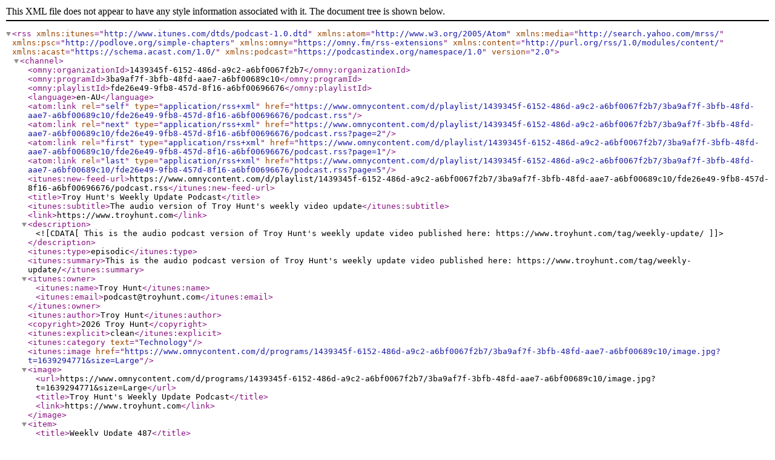

--- FILE ---
content_type: application/xml; charset=utf-8
request_url: https://www.omnycontent.com/d/playlist/1439345f-6152-486d-a9c2-a6bf0067f2b7/3ba9af7f-3bfb-48fd-aae7-a6bf00689c10/fde26e49-9fb8-457d-8f16-a6bf00696676/podcast.rss
body_size: 19472
content:
<?xml version="1.0" encoding="utf-8"?>
<rss xmlns:itunes="http://www.itunes.com/dtds/podcast-1.0.dtd" xmlns:atom="http://www.w3.org/2005/Atom" xmlns:media="http://search.yahoo.com/mrss/" xmlns:psc="http://podlove.org/simple-chapters" xmlns:omny="https://omny.fm/rss-extensions" xmlns:content="http://purl.org/rss/1.0/modules/content/" xmlns:acast="https://schema.acast.com/1.0/" xmlns:podcast="https://podcastindex.org/namespace/1.0" version="2.0">
  <channel>
    <omny:organizationId>1439345f-6152-486d-a9c2-a6bf0067f2b7</omny:organizationId>
    <omny:programId>3ba9af7f-3bfb-48fd-aae7-a6bf00689c10</omny:programId>
    <omny:playlistId>fde26e49-9fb8-457d-8f16-a6bf00696676</omny:playlistId>
    <language>en-AU</language>
    <atom:link rel="self" type="application/rss+xml" href="https://www.omnycontent.com/d/playlist/1439345f-6152-486d-a9c2-a6bf0067f2b7/3ba9af7f-3bfb-48fd-aae7-a6bf00689c10/fde26e49-9fb8-457d-8f16-a6bf00696676/podcast.rss" />
    <atom:link rel="next" type="application/rss+xml" href="https://www.omnycontent.com/d/playlist/1439345f-6152-486d-a9c2-a6bf0067f2b7/3ba9af7f-3bfb-48fd-aae7-a6bf00689c10/fde26e49-9fb8-457d-8f16-a6bf00696676/podcast.rss?page=2" />
    <atom:link rel="first" type="application/rss+xml" href="https://www.omnycontent.com/d/playlist/1439345f-6152-486d-a9c2-a6bf0067f2b7/3ba9af7f-3bfb-48fd-aae7-a6bf00689c10/fde26e49-9fb8-457d-8f16-a6bf00696676/podcast.rss?page=1" />
    <atom:link rel="last" type="application/rss+xml" href="https://www.omnycontent.com/d/playlist/1439345f-6152-486d-a9c2-a6bf0067f2b7/3ba9af7f-3bfb-48fd-aae7-a6bf00689c10/fde26e49-9fb8-457d-8f16-a6bf00696676/podcast.rss?page=5" />
    <itunes:new-feed-url>https://www.omnycontent.com/d/playlist/1439345f-6152-486d-a9c2-a6bf0067f2b7/3ba9af7f-3bfb-48fd-aae7-a6bf00689c10/fde26e49-9fb8-457d-8f16-a6bf00696676/podcast.rss</itunes:new-feed-url>
    <title>Troy Hunt's Weekly Update Podcast</title>
    <itunes:subtitle>The audio version of Troy Hunt's weekly video update</itunes:subtitle>
    <link>https://www.troyhunt.com</link>
    <description><![CDATA[This is the audio podcast version of Troy Hunt's weekly update video published here: https://www.troyhunt.com/tag/weekly-update/]]></description>
    <itunes:type>episodic</itunes:type>
    <itunes:summary>This is the audio podcast version of Troy Hunt's weekly update video published here: https://www.troyhunt.com/tag/weekly-update/</itunes:summary>
    <itunes:owner>
      <itunes:name>Troy Hunt</itunes:name>
      <itunes:email>podcast@troyhunt.com</itunes:email>
    </itunes:owner>
    <itunes:author>Troy Hunt</itunes:author>
    <copyright>2026 Troy Hunt</copyright>
    <itunes:explicit>clean</itunes:explicit>
    <itunes:category text="Technology"></itunes:category>
    <itunes:image href="https://www.omnycontent.com/d/programs/1439345f-6152-486d-a9c2-a6bf0067f2b7/3ba9af7f-3bfb-48fd-aae7-a6bf00689c10/image.jpg?t=1639294771&amp;size=Large" />
    <image>
      <url>https://www.omnycontent.com/d/programs/1439345f-6152-486d-a9c2-a6bf0067f2b7/3ba9af7f-3bfb-48fd-aae7-a6bf00689c10/image.jpg?t=1639294771&amp;size=Large</url>
      <title>Troy Hunt's Weekly Update Podcast</title>
      <link>https://www.troyhunt.com</link>
    </image>
    <item>
      <title>Weekly Update 487</title>
      <itunes:title>Weekly Update 487</itunes:title>
      <description><![CDATA[<p>A Fully Automated Explanation of &ldquo;AI Slop&rdquo; &mdash; Why the Internet Thinks Everything Made by Computers Is Now Wet Garbage</p> <p>https://www.troyhunt.com/weekly-update-487/</p><p>See <a href="https://omnystudio.com/listener">omnystudio.com/listener</a> for privacy information.</p>]]></description>
      <content:encoded><![CDATA[<p>A Fully Automated Explanation of &ldquo;AI Slop&rdquo; &mdash; Why the Internet Thinks Everything Made by Computers Is Now Wet Garbage</p> <p>https://www.troyhunt.com/weekly-update-487/</p><p>See <a href="https://omnystudio.com/listener">omnystudio.com/listener</a> for privacy information.</p>]]></content:encoded>
      <itunes:episodeType>full</itunes:episodeType>
      <itunes:episode>487</itunes:episode>
      <itunes:author>Troy Hunt</itunes:author>
      <itunes:image href="https://www.omnycontent.com/d/clips/1439345f-6152-486d-a9c2-a6bf0067f2b7/3ba9af7f-3bfb-48fd-aae7-a6bf00689c10/3b239eba-0d56-493b-a64d-b3d6008e0752/image.jpg?t=1768725589&amp;size=Large" />
      <media:content url="https://traffic.omny.fm/d/clips/1439345f-6152-486d-a9c2-a6bf0067f2b7/3ba9af7f-3bfb-48fd-aae7-a6bf00689c10/3b239eba-0d56-493b-a64d-b3d6008e0752/audio.mp3?utm_source=Podcast&amp;in_playlist=fde26e49-9fb8-457d-8f16-a6bf00696676" type="audio/mpeg">
        <media:player url="https://omny.fm/shows/troy-hunt-weekly-update/weekly-update-487/embed" />
      </media:content>
      <media:content url="https://www.omnycontent.com/d/clips/1439345f-6152-486d-a9c2-a6bf0067f2b7/3ba9af7f-3bfb-48fd-aae7-a6bf00689c10/3b239eba-0d56-493b-a64d-b3d6008e0752/image.jpg?t=1768725589&amp;size=Large" type="image/jpeg" />
      <guid isPermaLink="false">3b239eba-0d56-493b-a64d-b3d6008e0752</guid>
      <omny:clipId>3b239eba-0d56-493b-a64d-b3d6008e0752</omny:clipId>
      <pubDate>Sun, 18 Jan 2026 09:36:00 +0000</pubDate>
      <itunes:duration>3141</itunes:duration>
      <enclosure url="https://traffic.omny.fm/d/clips/1439345f-6152-486d-a9c2-a6bf0067f2b7/3ba9af7f-3bfb-48fd-aae7-a6bf00689c10/3b239eba-0d56-493b-a64d-b3d6008e0752/audio.mp3?utm_source=Podcast&amp;in_playlist=fde26e49-9fb8-457d-8f16-a6bf00696676" length="50302563" type="audio/mpeg" />
      <link>https://omny.fm/shows/troy-hunt-weekly-update/weekly-update-487</link>
    </item>
    <item>
      <title>Weekly Update 486</title>
      <itunes:title>Weekly Update 486</itunes:title>
      <description><![CDATA[<p>Weekly update is up! I'm in Oslo; The WhiteDate Breach; The Instagram Scraped Data (and password resets)</p> <p>https://www.troyhunt.com/weekly-update-486/</p><p>See <a href="https://omnystudio.com/listener">omnystudio.com/listener</a> for privacy information.</p>]]></description>
      <content:encoded><![CDATA[<p>Weekly update is up! I'm in Oslo; The WhiteDate Breach; The Instagram Scraped Data (and password resets)</p> <p>https://www.troyhunt.com/weekly-update-486/</p><p>See <a href="https://omnystudio.com/listener">omnystudio.com/listener</a> for privacy information.</p>]]></content:encoded>
      <itunes:episodeType>full</itunes:episodeType>
      <itunes:episode>486</itunes:episode>
      <itunes:author>Troy Hunt</itunes:author>
      <itunes:image href="https://www.omnycontent.com/d/clips/1439345f-6152-486d-a9c2-a6bf0067f2b7/3ba9af7f-3bfb-48fd-aae7-a6bf00689c10/d41afa89-9601-4bf0-89b7-b3d4006ead88/image.jpg?t=1768546301&amp;size=Large" />
      <media:content url="https://traffic.omny.fm/d/clips/1439345f-6152-486d-a9c2-a6bf0067f2b7/3ba9af7f-3bfb-48fd-aae7-a6bf00689c10/d41afa89-9601-4bf0-89b7-b3d4006ead88/audio.mp3?utm_source=Podcast&amp;in_playlist=fde26e49-9fb8-457d-8f16-a6bf00696676" type="audio/mpeg">
        <media:player url="https://omny.fm/shows/troy-hunt-weekly-update/weekly-update-486/embed" />
      </media:content>
      <media:content url="https://www.omnycontent.com/d/clips/1439345f-6152-486d-a9c2-a6bf0067f2b7/3ba9af7f-3bfb-48fd-aae7-a6bf00689c10/d41afa89-9601-4bf0-89b7-b3d4006ead88/image.jpg?t=1768546301&amp;size=Large" type="image/jpeg" />
      <guid isPermaLink="false">d41afa89-9601-4bf0-89b7-b3d4006ead88</guid>
      <omny:clipId>d41afa89-9601-4bf0-89b7-b3d4006ead88</omny:clipId>
      <pubDate>Fri, 16 Jan 2026 06:53:03 +0000</pubDate>
      <itunes:duration>3976</itunes:duration>
      <enclosure url="https://traffic.omny.fm/d/clips/1439345f-6152-486d-a9c2-a6bf0067f2b7/3ba9af7f-3bfb-48fd-aae7-a6bf00689c10/d41afa89-9601-4bf0-89b7-b3d4006ead88/audio.mp3?utm_source=Podcast&amp;in_playlist=fde26e49-9fb8-457d-8f16-a6bf00696676" length="63655682" type="audio/mpeg" />
      <link>https://omny.fm/shows/troy-hunt-weekly-update/weekly-update-486</link>
    </item>
    <item>
      <title>Weekly Update 485</title>
      <itunes:title>Weekly Update 485</itunes:title>
      <description><![CDATA[<p>Live from Dubai with Scott Helme! My Changing View on Sponsorships; Scott on Moving to Dubai; On the Overhead of Support</p> <p>https://www.troyhunt.com/weekly-update-485/</p><p>See <a href="https://omnystudio.com/listener">omnystudio.com/listener</a> for privacy information.</p>]]></description>
      <content:encoded><![CDATA[<p>Live from Dubai with Scott Helme! My Changing View on Sponsorships; Scott on Moving to Dubai; On the Overhead of Support</p> <p>https://www.troyhunt.com/weekly-update-485/</p><p>See <a href="https://omnystudio.com/listener">omnystudio.com/listener</a> for privacy information.</p>]]></content:encoded>
      <itunes:episodeType>full</itunes:episodeType>
      <itunes:episode>485</itunes:episode>
      <itunes:author>Troy Hunt</itunes:author>
      <itunes:image href="https://www.omnycontent.com/d/clips/1439345f-6152-486d-a9c2-a6bf0067f2b7/3ba9af7f-3bfb-48fd-aae7-a6bf00689c10/06fd3b11-7684-43c7-8649-b3cb006960ba/image.jpg?t=1767767093&amp;size=Large" />
      <media:content url="https://traffic.omny.fm/d/clips/1439345f-6152-486d-a9c2-a6bf0067f2b7/3ba9af7f-3bfb-48fd-aae7-a6bf00689c10/06fd3b11-7684-43c7-8649-b3cb006960ba/audio.mp3?utm_source=Podcast&amp;in_playlist=fde26e49-9fb8-457d-8f16-a6bf00696676" type="audio/mpeg">
        <media:player url="https://omny.fm/shows/troy-hunt-weekly-update/weekly-update-485/embed" />
      </media:content>
      <media:content url="https://www.omnycontent.com/d/clips/1439345f-6152-486d-a9c2-a6bf0067f2b7/3ba9af7f-3bfb-48fd-aae7-a6bf00689c10/06fd3b11-7684-43c7-8649-b3cb006960ba/image.jpg?t=1767767093&amp;size=Large" type="image/jpeg" />
      <guid isPermaLink="false">06fd3b11-7684-43c7-8649-b3cb006960ba</guid>
      <omny:clipId>06fd3b11-7684-43c7-8649-b3cb006960ba</omny:clipId>
      <pubDate>Wed, 07 Jan 2026 06:26:00 +0000</pubDate>
      <itunes:duration>2465</itunes:duration>
      <enclosure url="https://traffic.omny.fm/d/clips/1439345f-6152-486d-a9c2-a6bf0067f2b7/3ba9af7f-3bfb-48fd-aae7-a6bf00689c10/06fd3b11-7684-43c7-8649-b3cb006960ba/audio.mp3?utm_source=Podcast&amp;in_playlist=fde26e49-9fb8-457d-8f16-a6bf00696676" length="39476226" type="audio/mpeg" />
      <link>https://omny.fm/shows/troy-hunt-weekly-update/weekly-update-485</link>
    </item>
    <item>
      <title>Weekly Update</title>
      <itunes:title>Weekly Update</itunes:title>
      <description><![CDATA[<p>Upcoming Travel; Reaching IoT Shelly Nirvana; Physical Security Meets Digital with Ubiquiti; Sponsored by Malwarebytes</p> <p>https://www.troyhunt.com/weekly-update-484/</p><p>See <a href="https://omnystudio.com/listener">omnystudio.com/listener</a> for privacy information.</p>]]></description>
      <content:encoded><![CDATA[<p>Upcoming Travel; Reaching IoT Shelly Nirvana; Physical Security Meets Digital with Ubiquiti; Sponsored by Malwarebytes</p> <p>https://www.troyhunt.com/weekly-update-484/</p><p>See <a href="https://omnystudio.com/listener">omnystudio.com/listener</a> for privacy information.</p>]]></content:encoded>
      <itunes:episodeType>full</itunes:episodeType>
      <itunes:episode>484</itunes:episode>
      <itunes:author>Troy Hunt</itunes:author>
      <itunes:image href="https://www.omnycontent.com/d/clips/1439345f-6152-486d-a9c2-a6bf0067f2b7/3ba9af7f-3bfb-48fd-aae7-a6bf00689c10/db04239d-1ee4-4424-b0e4-b3c1009b1c10/image.jpg?t=1766914104&amp;size=Large" />
      <media:content url="https://traffic.omny.fm/d/clips/1439345f-6152-486d-a9c2-a6bf0067f2b7/3ba9af7f-3bfb-48fd-aae7-a6bf00689c10/db04239d-1ee4-4424-b0e4-b3c1009b1c10/audio.mp3?utm_source=Podcast&amp;in_playlist=fde26e49-9fb8-457d-8f16-a6bf00696676" type="audio/mpeg">
        <media:player url="https://omny.fm/shows/troy-hunt-weekly-update/weekly-update/embed" />
      </media:content>
      <media:content url="https://www.omnycontent.com/d/clips/1439345f-6152-486d-a9c2-a6bf0067f2b7/3ba9af7f-3bfb-48fd-aae7-a6bf00689c10/db04239d-1ee4-4424-b0e4-b3c1009b1c10/image.jpg?t=1766914104&amp;size=Large" type="image/jpeg" />
      <guid isPermaLink="false">db04239d-1ee4-4424-b0e4-b3c1009b1c10</guid>
      <omny:clipId>db04239d-1ee4-4424-b0e4-b3c1009b1c10</omny:clipId>
      <pubDate>Sun, 28 Dec 2025 09:29:13 +0000</pubDate>
      <itunes:duration>2734</itunes:duration>
      <enclosure url="https://traffic.omny.fm/d/clips/1439345f-6152-486d-a9c2-a6bf0067f2b7/3ba9af7f-3bfb-48fd-aae7-a6bf00689c10/db04239d-1ee4-4424-b0e4-b3c1009b1c10/audio.mp3?utm_source=Podcast&amp;in_playlist=fde26e49-9fb8-457d-8f16-a6bf00696676" length="43779773" type="audio/mpeg" />
      <link>https://omny.fm/shows/troy-hunt-weekly-update/weekly-update</link>
    </item>
    <item>
      <title>Weekly Update 483</title>
      <itunes:title>Weekly Update 483</itunes:title>
      <description><![CDATA[<p>IoT all the things! A full walkthrough of all the connected stuff, warts and all. Sponsored by 1Password.</p> <p>https://www.troyhunt.com/weekly-update-483/</p><p>See <a href="https://omnystudio.com/listener">omnystudio.com/listener</a> for privacy information.</p>]]></description>
      <content:encoded><![CDATA[<p>IoT all the things! A full walkthrough of all the connected stuff, warts and all. Sponsored by 1Password.</p> <p>https://www.troyhunt.com/weekly-update-483/</p><p>See <a href="https://omnystudio.com/listener">omnystudio.com/listener</a> for privacy information.</p>]]></content:encoded>
      <itunes:episodeType>full</itunes:episodeType>
      <itunes:episode>482</itunes:episode>
      <itunes:author>Troy Hunt</itunes:author>
      <itunes:image href="https://www.omnycontent.com/d/clips/1439345f-6152-486d-a9c2-a6bf0067f2b7/3ba9af7f-3bfb-48fd-aae7-a6bf00689c10/a61ae599-0388-45b2-8870-b3b9006b71be/image.jpg?t=1766212452&amp;size=Large" />
      <media:content url="https://traffic.omny.fm/d/clips/1439345f-6152-486d-a9c2-a6bf0067f2b7/3ba9af7f-3bfb-48fd-aae7-a6bf00689c10/a61ae599-0388-45b2-8870-b3b9006b71be/audio.mp3?utm_source=Podcast&amp;in_playlist=fde26e49-9fb8-457d-8f16-a6bf00696676" type="audio/mpeg">
        <media:player url="https://omny.fm/shows/troy-hunt-weekly-update/weekly-update-483/embed" />
      </media:content>
      <media:content url="https://www.omnycontent.com/d/clips/1439345f-6152-486d-a9c2-a6bf0067f2b7/3ba9af7f-3bfb-48fd-aae7-a6bf00689c10/a61ae599-0388-45b2-8870-b3b9006b71be/image.jpg?t=1766212452&amp;size=Large" type="image/jpeg" />
      <guid isPermaLink="false">a61ae599-0388-45b2-8870-b3b9006b71be</guid>
      <omny:clipId>a61ae599-0388-45b2-8870-b3b9006b71be</omny:clipId>
      <pubDate>Sat, 20 Dec 2025 06:41:40 +0000</pubDate>
      <itunes:duration>5720</itunes:duration>
      <enclosure url="https://traffic.omny.fm/d/clips/1439345f-6152-486d-a9c2-a6bf0067f2b7/3ba9af7f-3bfb-48fd-aae7-a6bf00689c10/a61ae599-0388-45b2-8870-b3b9006b71be/audio.mp3?utm_source=Podcast&amp;in_playlist=fde26e49-9fb8-457d-8f16-a6bf00696676" length="91553586" type="audio/mpeg" />
      <link>https://omny.fm/shows/troy-hunt-weekly-update/weekly-update-483</link>
    </item>
    <item>
      <title>Weekly Update 482</title>
      <itunes:title>Weekly Update 482</itunes:title>
      <description><![CDATA[<p>Spicers Pwned (and visited); 630 Million Passwords via the FBI; Qantas Breach Spam</p> <p>https://www.troyhunt.com/weekly-update-482/</p><p>See <a href="https://omnystudio.com/listener">omnystudio.com/listener</a> for privacy information.</p>]]></description>
      <content:encoded><![CDATA[<p>Spicers Pwned (and visited); 630 Million Passwords via the FBI; Qantas Breach Spam</p> <p>https://www.troyhunt.com/weekly-update-482/</p><p>See <a href="https://omnystudio.com/listener">omnystudio.com/listener</a> for privacy information.</p>]]></content:encoded>
      <itunes:episodeType>full</itunes:episodeType>
      <itunes:episode>482</itunes:episode>
      <itunes:author>Troy Hunt</itunes:author>
      <itunes:image href="https://www.omnycontent.com/d/clips/1439345f-6152-486d-a9c2-a6bf0067f2b7/3ba9af7f-3bfb-48fd-aae7-a6bf00689c10/6c7bf208-737d-492b-a5e2-b3b501775859/image.jpg?t=1765925710&amp;size=Large" />
      <media:content url="https://traffic.omny.fm/d/clips/1439345f-6152-486d-a9c2-a6bf0067f2b7/3ba9af7f-3bfb-48fd-aae7-a6bf00689c10/6c7bf208-737d-492b-a5e2-b3b501775859/audio.mp3?utm_source=Podcast&amp;in_playlist=fde26e49-9fb8-457d-8f16-a6bf00696676" type="audio/mpeg">
        <media:player url="https://omny.fm/shows/troy-hunt-weekly-update/weekly-update-482/embed" />
      </media:content>
      <media:content url="https://www.omnycontent.com/d/clips/1439345f-6152-486d-a9c2-a6bf0067f2b7/3ba9af7f-3bfb-48fd-aae7-a6bf00689c10/6c7bf208-737d-492b-a5e2-b3b501775859/image.jpg?t=1765925710&amp;size=Large" type="image/jpeg" />
      <guid isPermaLink="false">6c7bf208-737d-492b-a5e2-b3b501775859</guid>
      <omny:clipId>6c7bf208-737d-492b-a5e2-b3b501775859</omny:clipId>
      <pubDate>Tue, 16 Dec 2025 22:56:24 +0000</pubDate>
      <itunes:duration>3232</itunes:duration>
      <enclosure url="https://traffic.omny.fm/d/clips/1439345f-6152-486d-a9c2-a6bf0067f2b7/3ba9af7f-3bfb-48fd-aae7-a6bf00689c10/6c7bf208-737d-492b-a5e2-b3b501775859/audio.mp3?utm_source=Podcast&amp;in_playlist=fde26e49-9fb8-457d-8f16-a6bf00696676" length="51749272" type="audio/mpeg" />
      <link>https://omny.fm/shows/troy-hunt-weekly-update/weekly-update-482</link>
    </item>
    <item>
      <title>Weekly Update 481</title>
      <itunes:title>Weekly Update 481</itunes:title>
      <description><![CDATA[<p>It's the Have I Been Pwned 12th Birthday Special with Charlotte! Sponsored by Report URI</p> <p>https://www.troyhunt.com/weekly-update-481/</p><p>See <a href="https://omnystudio.com/listener">omnystudio.com/listener</a> for privacy information.</p>]]></description>
      <content:encoded><![CDATA[<p>It's the Have I Been Pwned 12th Birthday Special with Charlotte! Sponsored by Report URI</p> <p>https://www.troyhunt.com/weekly-update-481/</p><p>See <a href="https://omnystudio.com/listener">omnystudio.com/listener</a> for privacy information.</p>]]></content:encoded>
      <itunes:episodeType>full</itunes:episodeType>
      <itunes:episode>481</itunes:episode>
      <itunes:author>Troy Hunt</itunes:author>
      <itunes:image href="https://www.omnycontent.com/d/clips/1439345f-6152-486d-a9c2-a6bf0067f2b7/3ba9af7f-3bfb-48fd-aae7-a6bf00689c10/b7d82bbd-e975-45d2-988f-b3ad007c4093/image.jpg?t=1765179177&amp;size=Large" />
      <media:content url="https://traffic.omny.fm/d/clips/1439345f-6152-486d-a9c2-a6bf0067f2b7/3ba9af7f-3bfb-48fd-aae7-a6bf00689c10/b7d82bbd-e975-45d2-988f-b3ad007c4093/audio.mp3?utm_source=Podcast&amp;in_playlist=fde26e49-9fb8-457d-8f16-a6bf00696676" type="audio/mpeg">
        <media:player url="https://omny.fm/shows/troy-hunt-weekly-update/weekly-update-481/embed" />
      </media:content>
      <media:content url="https://www.omnycontent.com/d/clips/1439345f-6152-486d-a9c2-a6bf0067f2b7/3ba9af7f-3bfb-48fd-aae7-a6bf00689c10/b7d82bbd-e975-45d2-988f-b3ad007c4093/image.jpg?t=1765179177&amp;size=Large" type="image/jpeg" />
      <guid isPermaLink="false">b7d82bbd-e975-45d2-988f-b3ad007c4093</guid>
      <omny:clipId>b7d82bbd-e975-45d2-988f-b3ad007c4093</omny:clipId>
      <pubDate>Mon, 08 Dec 2025 07:45:10 +0000</pubDate>
      <itunes:duration>3973</itunes:duration>
      <enclosure url="https://traffic.omny.fm/d/clips/1439345f-6152-486d-a9c2-a6bf0067f2b7/3ba9af7f-3bfb-48fd-aae7-a6bf00689c10/b7d82bbd-e975-45d2-988f-b3ad007c4093/audio.mp3?utm_source=Podcast&amp;in_playlist=fde26e49-9fb8-457d-8f16-a6bf00696676" length="63607503" type="audio/mpeg" />
      <link>https://omny.fm/shows/troy-hunt-weekly-update/weekly-update-481</link>
    </item>
    <item>
      <title>Weekly Update 480</title>
      <itunes:title>Weekly Update 480</itunes:title>
      <description><![CDATA[<p>The Australian Under 16 Social Media Ban: Parenting Responsibilities, Government Control, Privacy and Identity Verification; Sponsored by Report URI</p> <p>https://www.troyhunt.com/weekly-update-480/</p><p>See <a href="https://omnystudio.com/listener">omnystudio.com/listener</a> for privacy information.</p>]]></description>
      <content:encoded><![CDATA[<p>The Australian Under 16 Social Media Ban: Parenting Responsibilities, Government Control, Privacy and Identity Verification; Sponsored by Report URI</p> <p>https://www.troyhunt.com/weekly-update-480/</p><p>See <a href="https://omnystudio.com/listener">omnystudio.com/listener</a> for privacy information.</p>]]></content:encoded>
      <itunes:episodeType>full</itunes:episodeType>
      <itunes:episode>480</itunes:episode>
      <itunes:author>Troy Hunt</itunes:author>
      <itunes:image href="https://www.omnycontent.com/d/clips/1439345f-6152-486d-a9c2-a6bf0067f2b7/3ba9af7f-3bfb-48fd-aae7-a6bf00689c10/b9da1b17-74e1-45f9-a3d9-b3a60066a006/image.jpg?t=1764569678&amp;size=Large" />
      <media:content url="https://traffic.omny.fm/d/clips/1439345f-6152-486d-a9c2-a6bf0067f2b7/3ba9af7f-3bfb-48fd-aae7-a6bf00689c10/b9da1b17-74e1-45f9-a3d9-b3a60066a006/audio.mp3?utm_source=Podcast&amp;in_playlist=fde26e49-9fb8-457d-8f16-a6bf00696676" type="audio/mpeg">
        <media:player url="https://omny.fm/shows/troy-hunt-weekly-update/weekly-update-480/embed" />
      </media:content>
      <media:content url="https://www.omnycontent.com/d/clips/1439345f-6152-486d-a9c2-a6bf0067f2b7/3ba9af7f-3bfb-48fd-aae7-a6bf00689c10/b9da1b17-74e1-45f9-a3d9-b3a60066a006/image.jpg?t=1764569678&amp;size=Large" type="image/jpeg" />
      <guid isPermaLink="false">b9da1b17-74e1-45f9-a3d9-b3a60066a006</guid>
      <omny:clipId>b9da1b17-74e1-45f9-a3d9-b3a60066a006</omny:clipId>
      <pubDate>Mon, 01 Dec 2025 06:50:15 +0000</pubDate>
      <itunes:duration>5408</itunes:duration>
      <enclosure url="https://traffic.omny.fm/d/clips/1439345f-6152-486d-a9c2-a6bf0067f2b7/3ba9af7f-3bfb-48fd-aae7-a6bf00689c10/b9da1b17-74e1-45f9-a3d9-b3a60066a006/audio.mp3?utm_source=Podcast&amp;in_playlist=fde26e49-9fb8-457d-8f16-a6bf00696676" length="86565321" type="audio/mpeg" />
      <link>https://omny.fm/shows/troy-hunt-weekly-update/weekly-update-480</link>
    </item>
    <item>
      <title>Weekly Update 479</title>
      <itunes:title>Weekly Update 479</itunes:title>
      <description><![CDATA[<p>Record (?) HIBP Traffic Month; The Week in Breaches; IoT Water Meter Reader with Home Assistant and AI; Sponsored by 1Password</p> <p>https://www.troyhunt.com/weekly-update-479/</p><p>See <a href="https://omnystudio.com/listener">omnystudio.com/listener</a> for privacy information.</p>]]></description>
      <content:encoded><![CDATA[<p>Record (?) HIBP Traffic Month; The Week in Breaches; IoT Water Meter Reader with Home Assistant and AI; Sponsored by 1Password</p> <p>https://www.troyhunt.com/weekly-update-479/</p><p>See <a href="https://omnystudio.com/listener">omnystudio.com/listener</a> for privacy information.</p>]]></content:encoded>
      <itunes:episodeType>full</itunes:episodeType>
      <itunes:episode>477</itunes:episode>
      <itunes:author>Troy Hunt</itunes:author>
      <itunes:image href="https://www.omnycontent.com/d/clips/1439345f-6152-486d-a9c2-a6bf0067f2b7/3ba9af7f-3bfb-48fd-aae7-a6bf00689c10/33520a54-c7e1-4313-82ad-b39e004be427/image.jpg?t=1763872621&amp;size=Large" />
      <media:content url="https://traffic.omny.fm/d/clips/1439345f-6152-486d-a9c2-a6bf0067f2b7/3ba9af7f-3bfb-48fd-aae7-a6bf00689c10/33520a54-c7e1-4313-82ad-b39e004be427/audio.mp3?utm_source=Podcast&amp;in_playlist=fde26e49-9fb8-457d-8f16-a6bf00696676" type="audio/mpeg">
        <media:player url="https://omny.fm/shows/troy-hunt-weekly-update/weekly-update-479/embed" />
      </media:content>
      <media:content url="https://www.omnycontent.com/d/clips/1439345f-6152-486d-a9c2-a6bf0067f2b7/3ba9af7f-3bfb-48fd-aae7-a6bf00689c10/33520a54-c7e1-4313-82ad-b39e004be427/image.jpg?t=1763872621&amp;size=Large" type="image/jpeg" />
      <guid isPermaLink="false">33520a54-c7e1-4313-82ad-b39e004be427</guid>
      <omny:clipId>33520a54-c7e1-4313-82ad-b39e004be427</omny:clipId>
      <pubDate>Sun, 23 Nov 2025 04:45:26 +0000</pubDate>
      <itunes:duration>2953</itunes:duration>
      <enclosure url="https://traffic.omny.fm/d/clips/1439345f-6152-486d-a9c2-a6bf0067f2b7/3ba9af7f-3bfb-48fd-aae7-a6bf00689c10/33520a54-c7e1-4313-82ad-b39e004be427/audio.mp3?utm_source=Podcast&amp;in_playlist=fde26e49-9fb8-457d-8f16-a6bf00696676" length="47282964" type="audio/mpeg" />
      <link>https://omny.fm/shows/troy-hunt-weekly-update/weekly-update-479</link>
    </item>
    <item>
      <title>Weekly Update 478</title>
      <itunes:title>Weekly Update 478</itunes:title>
      <description><![CDATA[<p>Home Sweet Home; Lessons From Processing Those 2B Email Addresses; I Spoke at Europol in The Hague; Operation Endgame 3.0; Sponsored by Malwarebytes</p> <p>https://www.troyhunt.com/weekly-update-478/</p><p>See <a href="https://omnystudio.com/listener">omnystudio.com/listener</a> for privacy information.</p>]]></description>
      <content:encoded><![CDATA[<p>Home Sweet Home; Lessons From Processing Those 2B Email Addresses; I Spoke at Europol in The Hague; Operation Endgame 3.0; Sponsored by Malwarebytes</p> <p>https://www.troyhunt.com/weekly-update-478/</p><p>See <a href="https://omnystudio.com/listener">omnystudio.com/listener</a> for privacy information.</p>]]></content:encoded>
      <itunes:episodeType>full</itunes:episodeType>
      <itunes:episode>478</itunes:episode>
      <itunes:author>Troy Hunt</itunes:author>
      <itunes:image href="https://www.omnycontent.com/d/clips/1439345f-6152-486d-a9c2-a6bf0067f2b7/3ba9af7f-3bfb-48fd-aae7-a6bf00689c10/df8574c2-abc3-4540-91a5-b397003cec49/image.jpg?t=1763280308&amp;size=Large" />
      <media:content url="https://traffic.omny.fm/d/clips/1439345f-6152-486d-a9c2-a6bf0067f2b7/3ba9af7f-3bfb-48fd-aae7-a6bf00689c10/df8574c2-abc3-4540-91a5-b397003cec49/audio.mp3?utm_source=Podcast&amp;in_playlist=fde26e49-9fb8-457d-8f16-a6bf00696676" type="audio/mpeg">
        <media:player url="https://omny.fm/shows/troy-hunt-weekly-update/weekly-update-478/embed" />
      </media:content>
      <media:content url="https://www.omnycontent.com/d/clips/1439345f-6152-486d-a9c2-a6bf0067f2b7/3ba9af7f-3bfb-48fd-aae7-a6bf00689c10/df8574c2-abc3-4540-91a5-b397003cec49/image.jpg?t=1763280308&amp;size=Large" type="image/jpeg" />
      <guid isPermaLink="false">df8574c2-abc3-4540-91a5-b397003cec49</guid>
      <omny:clipId>df8574c2-abc3-4540-91a5-b397003cec49</omny:clipId>
      <pubDate>Sun, 16 Nov 2025 08:06:28 +0000</pubDate>
      <itunes:duration>3434</itunes:duration>
      <enclosure url="https://traffic.omny.fm/d/clips/1439345f-6152-486d-a9c2-a6bf0067f2b7/3ba9af7f-3bfb-48fd-aae7-a6bf00689c10/df8574c2-abc3-4540-91a5-b397003cec49/audio.mp3?utm_source=Podcast&amp;in_playlist=fde26e49-9fb8-457d-8f16-a6bf00696676" length="54981829" type="audio/mpeg" />
      <link>https://omny.fm/shows/troy-hunt-weekly-update/weekly-update-478</link>
    </item>
    <item>
      <title>Weekly Update 477</title>
      <itunes:title>Weekly Update 477</itunes:title>
      <description><![CDATA[<p>I&rsquo;m in Belgium! Here&rsquo;s everything that went wrong with loading 2 billion breached email addresses&hellip; Sponsored by Report URI</p> <p>https://www.troyhunt.com/weekly-update-477/</p><p>See <a href="https://omnystudio.com/listener">omnystudio.com/listener</a> for privacy information.</p>]]></description>
      <content:encoded><![CDATA[<p>I&rsquo;m in Belgium! Here&rsquo;s everything that went wrong with loading 2 billion breached email addresses&hellip; Sponsored by Report URI</p> <p>https://www.troyhunt.com/weekly-update-477/</p><p>See <a href="https://omnystudio.com/listener">omnystudio.com/listener</a> for privacy information.</p>]]></content:encoded>
      <itunes:episodeType>full</itunes:episodeType>
      <itunes:episode>467</itunes:episode>
      <itunes:author>Troy Hunt</itunes:author>
      <itunes:image href="https://www.omnycontent.com/d/clips/1439345f-6152-486d-a9c2-a6bf0067f2b7/3ba9af7f-3bfb-48fd-aae7-a6bf00689c10/9bbc1b04-192a-4c39-9ec2-b39300ca2229/image.jpg?t=1762949787&amp;size=Large" />
      <media:content url="https://traffic.omny.fm/d/clips/1439345f-6152-486d-a9c2-a6bf0067f2b7/3ba9af7f-3bfb-48fd-aae7-a6bf00689c10/9bbc1b04-192a-4c39-9ec2-b39300ca2229/audio.mp3?utm_source=Podcast&amp;in_playlist=fde26e49-9fb8-457d-8f16-a6bf00696676" type="audio/mpeg">
        <media:player url="https://omny.fm/shows/troy-hunt-weekly-update/weekly-update-477/embed" />
      </media:content>
      <media:content url="https://www.omnycontent.com/d/clips/1439345f-6152-486d-a9c2-a6bf0067f2b7/3ba9af7f-3bfb-48fd-aae7-a6bf00689c10/9bbc1b04-192a-4c39-9ec2-b39300ca2229/image.jpg?t=1762949787&amp;size=Large" type="image/jpeg" />
      <guid isPermaLink="false">9bbc1b04-192a-4c39-9ec2-b39300ca2229</guid>
      <omny:clipId>9bbc1b04-192a-4c39-9ec2-b39300ca2229</omny:clipId>
      <pubDate>Wed, 12 Nov 2025 12:32:07 +0000</pubDate>
      <itunes:duration>2950</itunes:duration>
      <enclosure url="https://traffic.omny.fm/d/clips/1439345f-6152-486d-a9c2-a6bf0067f2b7/3ba9af7f-3bfb-48fd-aae7-a6bf00689c10/9bbc1b04-192a-4c39-9ec2-b39300ca2229/audio.mp3?utm_source=Podcast&amp;in_playlist=fde26e49-9fb8-457d-8f16-a6bf00696676" length="47253575" type="audio/mpeg" />
      <link>https://omny.fm/shows/troy-hunt-weekly-update/weekly-update-477</link>
    </item>
    <item>
      <title>Weekly Update 476</title>
      <itunes:title>Weekly Update 476</itunes:title>
      <description><![CDATA[<p>I&rsquo;m in Norway; Loading 1,957,476,021 Breached Email Addresses is Hard; Qantas Data Continues to Spread; PC Build Thread; Sponsored by Report URI</p> <p>https://www.troyhunt.com/weekly-update-476/</p><p>See <a href="https://omnystudio.com/listener">omnystudio.com/listener</a> for privacy information.</p>]]></description>
      <content:encoded><![CDATA[<p>I&rsquo;m in Norway; Loading 1,957,476,021 Breached Email Addresses is Hard; Qantas Data Continues to Spread; PC Build Thread; Sponsored by Report URI</p> <p>https://www.troyhunt.com/weekly-update-476/</p><p>See <a href="https://omnystudio.com/listener">omnystudio.com/listener</a> for privacy information.</p>]]></content:encoded>
      <itunes:episodeType>full</itunes:episodeType>
      <itunes:episode>476</itunes:episode>
      <itunes:author>Troy Hunt</itunes:author>
      <itunes:image href="https://www.omnycontent.com/d/clips/1439345f-6152-486d-a9c2-a6bf0067f2b7/3ba9af7f-3bfb-48fd-aae7-a6bf00689c10/2b38ea8a-f5d3-4c50-b7ce-b38a0082b530/image.jpg?t=1762158023&amp;size=Large" />
      <media:content url="https://traffic.omny.fm/d/clips/1439345f-6152-486d-a9c2-a6bf0067f2b7/3ba9af7f-3bfb-48fd-aae7-a6bf00689c10/2b38ea8a-f5d3-4c50-b7ce-b38a0082b530/audio.mp3?utm_source=Podcast&amp;in_playlist=fde26e49-9fb8-457d-8f16-a6bf00696676" type="audio/mpeg">
        <media:player url="https://omny.fm/shows/troy-hunt-weekly-update/weekly-update-476/embed" />
      </media:content>
      <media:content url="https://www.omnycontent.com/d/clips/1439345f-6152-486d-a9c2-a6bf0067f2b7/3ba9af7f-3bfb-48fd-aae7-a6bf00689c10/2b38ea8a-f5d3-4c50-b7ce-b38a0082b530/image.jpg?t=1762158023&amp;size=Large" type="image/jpeg" />
      <guid isPermaLink="false">2b38ea8a-f5d3-4c50-b7ce-b38a0082b530</guid>
      <omny:clipId>2b38ea8a-f5d3-4c50-b7ce-b38a0082b530</omny:clipId>
      <pubDate>Mon, 03 Nov 2025 08:21:10 +0000</pubDate>
      <itunes:duration>2350</itunes:duration>
      <enclosure url="https://traffic.omny.fm/d/clips/1439345f-6152-486d-a9c2-a6bf0067f2b7/3ba9af7f-3bfb-48fd-aae7-a6bf00689c10/2b38ea8a-f5d3-4c50-b7ce-b38a0082b530/audio.mp3?utm_source=Podcast&amp;in_playlist=fde26e49-9fb8-457d-8f16-a6bf00696676" length="37649649" type="audio/mpeg" />
      <link>https://omny.fm/shows/troy-hunt-weekly-update/weekly-update-476</link>
    </item>
    <item>
      <title>Weekly Update 475</title>
      <itunes:title>Weekly Update 475</itunes:title>
      <description><![CDATA[<p>Impending Travel; PC Build Spec Thread; The Synthient Threat Data; Pwned Passwords Passes 17 Billion Monthly Requests; Sponsroed by Report URI</p> <p>https://www.troyhunt.com/weekly-update-475/</p><p>See <a href="https://omnystudio.com/listener">omnystudio.com/listener</a> for privacy information.</p>]]></description>
      <content:encoded><![CDATA[<p>Impending Travel; PC Build Spec Thread; The Synthient Threat Data; Pwned Passwords Passes 17 Billion Monthly Requests; Sponsroed by Report URI</p> <p>https://www.troyhunt.com/weekly-update-475/</p><p>See <a href="https://omnystudio.com/listener">omnystudio.com/listener</a> for privacy information.</p>]]></content:encoded>
      <itunes:episodeType>full</itunes:episodeType>
      <itunes:episode>475</itunes:episode>
      <itunes:author>Troy Hunt</itunes:author>
      <itunes:image href="https://www.omnycontent.com/d/clips/1439345f-6152-486d-a9c2-a6bf0067f2b7/3ba9af7f-3bfb-48fd-aae7-a6bf00689c10/7bf499c9-27d1-4021-8afa-b381015dcbe0/image.jpg?t=1761427488&amp;size=Large" />
      <media:content url="https://traffic.omny.fm/d/clips/1439345f-6152-486d-a9c2-a6bf0067f2b7/3ba9af7f-3bfb-48fd-aae7-a6bf00689c10/7bf499c9-27d1-4021-8afa-b381015dcbe0/audio.mp3?utm_source=Podcast&amp;in_playlist=fde26e49-9fb8-457d-8f16-a6bf00696676" type="audio/mpeg">
        <media:player url="https://omny.fm/shows/troy-hunt-weekly-update/weekly-update-475/embed" />
      </media:content>
      <media:content url="https://www.omnycontent.com/d/clips/1439345f-6152-486d-a9c2-a6bf0067f2b7/3ba9af7f-3bfb-48fd-aae7-a6bf00689c10/7bf499c9-27d1-4021-8afa-b381015dcbe0/image.jpg?t=1761427488&amp;size=Large" type="image/jpeg" />
      <guid isPermaLink="false">7bf499c9-27d1-4021-8afa-b381015dcbe0</guid>
      <omny:clipId>7bf499c9-27d1-4021-8afa-b381015dcbe0</omny:clipId>
      <pubDate>Sat, 25 Oct 2025 21:26:18 +0000</pubDate>
      <itunes:duration>4120</itunes:duration>
      <enclosure url="https://traffic.omny.fm/d/clips/1439345f-6152-486d-a9c2-a6bf0067f2b7/3ba9af7f-3bfb-48fd-aae7-a6bf00689c10/7bf499c9-27d1-4021-8afa-b381015dcbe0/audio.mp3?utm_source=Podcast&amp;in_playlist=fde26e49-9fb8-457d-8f16-a6bf00696676" length="65955846" type="audio/mpeg" />
      <link>https://omny.fm/shows/troy-hunt-weekly-update/weekly-update-475</link>
    </item>
    <item>
      <title>Weekly Update 474</title>
      <itunes:title>Weekly Update 474</itunes:title>
      <description><![CDATA[<p>It's New PC Build Time; The Qantas Breach (and Injunction); The Vietnam Air, Hello Cake and Prosper Breaches; Sponsroed by 1Password</p> <p>https://www.troyhunt.com/weekly-update-474/</p><p>See <a href="https://omnystudio.com/listener">omnystudio.com/listener</a> for privacy information.</p>]]></description>
      <content:encoded><![CDATA[<p>It's New PC Build Time; The Qantas Breach (and Injunction); The Vietnam Air, Hello Cake and Prosper Breaches; Sponsroed by 1Password</p> <p>https://www.troyhunt.com/weekly-update-474/</p><p>See <a href="https://omnystudio.com/listener">omnystudio.com/listener</a> for privacy information.</p>]]></content:encoded>
      <itunes:episodeType>full</itunes:episodeType>
      <itunes:episode>474</itunes:episode>
      <itunes:author>Troy Hunt</itunes:author>
      <itunes:image href="https://www.omnycontent.com/d/clips/1439345f-6152-486d-a9c2-a6bf0067f2b7/3ba9af7f-3bfb-48fd-aae7-a6bf00689c10/1896ef06-f15f-489b-be02-b37c00732abf/image.jpg?t=1760944396&amp;size=Large" />
      <media:content url="https://traffic.omny.fm/d/clips/1439345f-6152-486d-a9c2-a6bf0067f2b7/3ba9af7f-3bfb-48fd-aae7-a6bf00689c10/1896ef06-f15f-489b-be02-b37c00732abf/audio.mp3?utm_source=Podcast&amp;in_playlist=fde26e49-9fb8-457d-8f16-a6bf00696676" type="audio/mpeg">
        <media:player url="https://omny.fm/shows/troy-hunt-weekly-update/weekly-update-474/embed" />
      </media:content>
      <media:content url="https://www.omnycontent.com/d/clips/1439345f-6152-486d-a9c2-a6bf0067f2b7/3ba9af7f-3bfb-48fd-aae7-a6bf00689c10/1896ef06-f15f-489b-be02-b37c00732abf/image.jpg?t=1760944396&amp;size=Large" type="image/jpeg" />
      <guid isPermaLink="false">1896ef06-f15f-489b-be02-b37c00732abf</guid>
      <omny:clipId>1896ef06-f15f-489b-be02-b37c00732abf</omny:clipId>
      <pubDate>Mon, 20 Oct 2025 07:15:01 +0000</pubDate>
      <itunes:duration>3496</itunes:duration>
      <enclosure url="https://traffic.omny.fm/d/clips/1439345f-6152-486d-a9c2-a6bf0067f2b7/3ba9af7f-3bfb-48fd-aae7-a6bf00689c10/1896ef06-f15f-489b-be02-b37c00732abf/audio.mp3?utm_source=Podcast&amp;in_playlist=fde26e49-9fb8-457d-8f16-a6bf00696676" length="55969930" type="audio/mpeg" />
      <link>https://omny.fm/shows/troy-hunt-weekly-update/weekly-update-474</link>
    </item>
    <item>
      <title>Weekly Update 473</title>
      <itunes:title>Weekly Update 473</itunes:title>
      <description><![CDATA[<p>Cyber-Geddon-Breacha-Palooza: Salesforce, Qantas, FedEx, Toyota, Disney, UPS and More; Thoughts, Prayers and Data Breaches; Sponsored by Malwarebytes</p> <p>https://www.troyhunt.com/weekly-update-473/</p><p>See <a href="https://omnystudio.com/listener">omnystudio.com/listener</a> for privacy information.</p>]]></description>
      <content:encoded><![CDATA[<p>Cyber-Geddon-Breacha-Palooza: Salesforce, Qantas, FedEx, Toyota, Disney, UPS and More; Thoughts, Prayers and Data Breaches; Sponsored by Malwarebytes</p> <p>https://www.troyhunt.com/weekly-update-473/</p><p>See <a href="https://omnystudio.com/listener">omnystudio.com/listener</a> for privacy information.</p>]]></content:encoded>
      <itunes:episodeType>full</itunes:episodeType>
      <itunes:episode>473</itunes:episode>
      <itunes:author>Troy Hunt</itunes:author>
      <itunes:image href="https://www.omnycontent.com/d/clips/1439345f-6152-486d-a9c2-a6bf0067f2b7/3ba9af7f-3bfb-48fd-aae7-a6bf00689c10/a0b48fc7-2dcc-4101-a213-b3740034b2b3/image.jpg?t=1760238785&amp;size=Large" />
      <media:content url="https://traffic.omny.fm/d/clips/1439345f-6152-486d-a9c2-a6bf0067f2b7/3ba9af7f-3bfb-48fd-aae7-a6bf00689c10/a0b48fc7-2dcc-4101-a213-b3740034b2b3/audio.mp3?utm_source=Podcast&amp;in_playlist=fde26e49-9fb8-457d-8f16-a6bf00696676" type="audio/mpeg">
        <media:player url="https://omny.fm/shows/troy-hunt-weekly-update/weekly-update-473/embed" />
      </media:content>
      <media:content url="https://www.omnycontent.com/d/clips/1439345f-6152-486d-a9c2-a6bf0067f2b7/3ba9af7f-3bfb-48fd-aae7-a6bf00689c10/a0b48fc7-2dcc-4101-a213-b3740034b2b3/image.jpg?t=1760238785&amp;size=Large" type="image/jpeg" />
      <guid isPermaLink="false">a0b48fc7-2dcc-4101-a213-b3740034b2b3</guid>
      <omny:clipId>a0b48fc7-2dcc-4101-a213-b3740034b2b3</omny:clipId>
      <pubDate>Sun, 12 Oct 2025 03:28:53 +0000</pubDate>
      <itunes:duration>4051</itunes:duration>
      <enclosure url="https://traffic.omny.fm/d/clips/1439345f-6152-486d-a9c2-a6bf0067f2b7/3ba9af7f-3bfb-48fd-aae7-a6bf00689c10/a0b48fc7-2dcc-4101-a213-b3740034b2b3/audio.mp3?utm_source=Podcast&amp;in_playlist=fde26e49-9fb8-457d-8f16-a6bf00696676" length="64852464" type="audio/mpeg" />
      <link>https://omny.fm/shows/troy-hunt-weekly-update/weekly-update-473</link>
    </item>
    <item>
      <title>Weekly Update 472</title>
      <itunes:title>Weekly Update 472</itunes:title>
      <description><![CDATA[<p>Breaches of the Week; Welcoming CERN to HIBP; Latest Pilot Jobs and HomeRefill Data Breaches; Brainstorming the Breach Pipeline; Sponsored by Report URI</p> <p>https://www.troyhunt.com/weekly-update-472/</p><p>See <a href="https://omnystudio.com/listener">omnystudio.com/listener</a> for privacy information.</p>]]></description>
      <content:encoded><![CDATA[<p>Breaches of the Week; Welcoming CERN to HIBP; Latest Pilot Jobs and HomeRefill Data Breaches; Brainstorming the Breach Pipeline; Sponsored by Report URI</p> <p>https://www.troyhunt.com/weekly-update-472/</p><p>See <a href="https://omnystudio.com/listener">omnystudio.com/listener</a> for privacy information.</p>]]></content:encoded>
      <itunes:episodeType>full</itunes:episodeType>
      <itunes:episode>472</itunes:episode>
      <itunes:author>Troy Hunt</itunes:author>
      <itunes:image href="https://www.omnycontent.com/d/clips/1439345f-6152-486d-a9c2-a6bf0067f2b7/3ba9af7f-3bfb-48fd-aae7-a6bf00689c10/a2f13b8b-45ed-4a04-ae3a-b36e006457d0/image.jpg?t=1759731933&amp;size=Large" />
      <media:content url="https://traffic.omny.fm/d/clips/1439345f-6152-486d-a9c2-a6bf0067f2b7/3ba9af7f-3bfb-48fd-aae7-a6bf00689c10/a2f13b8b-45ed-4a04-ae3a-b36e006457d0/audio.mp3?utm_source=Podcast&amp;in_playlist=fde26e49-9fb8-457d-8f16-a6bf00696676" type="audio/mpeg">
        <media:player url="https://omny.fm/shows/troy-hunt-weekly-update/weekly-update-472/embed" />
      </media:content>
      <media:content url="https://www.omnycontent.com/d/clips/1439345f-6152-486d-a9c2-a6bf0067f2b7/3ba9af7f-3bfb-48fd-aae7-a6bf00689c10/a2f13b8b-45ed-4a04-ae3a-b36e006457d0/image.jpg?t=1759731933&amp;size=Large" type="image/jpeg" />
      <guid isPermaLink="false">a2f13b8b-45ed-4a04-ae3a-b36e006457d0</guid>
      <omny:clipId>a2f13b8b-45ed-4a04-ae3a-b36e006457d0</omny:clipId>
      <pubDate>Mon, 06 Oct 2025 06:27:51 +0000</pubDate>
      <itunes:duration>3748</itunes:duration>
      <enclosure url="https://traffic.omny.fm/d/clips/1439345f-6152-486d-a9c2-a6bf0067f2b7/3ba9af7f-3bfb-48fd-aae7-a6bf00689c10/a2f13b8b-45ed-4a04-ae3a-b36e006457d0/audio.mp3?utm_source=Podcast&amp;in_playlist=fde26e49-9fb8-457d-8f16-a6bf00696676" length="60005066" type="audio/mpeg" />
      <link>https://omny.fm/shows/troy-hunt-weekly-update/weekly-update-472</link>
    </item>
    <item>
      <title>Weekly Update 471</title>
      <itunes:title>Weekly Update 471</itunes:title>
      <description><![CDATA[<p>Have I Been Pwned Demos: Domain Searches and the Breached Account API; French Data Breaches: Bouygues Telecom and Cultura; Sponsored by Oh Dear</p> <p>https://www.troyhunt.com/weekly-update-471/</p><p>See <a href="https://omnystudio.com/listener">omnystudio.com/listener</a> for privacy information.</p>]]></description>
      <content:encoded><![CDATA[<p>Have I Been Pwned Demos: Domain Searches and the Breached Account API; French Data Breaches: Bouygues Telecom and Cultura; Sponsored by Oh Dear</p> <p>https://www.troyhunt.com/weekly-update-471/</p><p>See <a href="https://omnystudio.com/listener">omnystudio.com/listener</a> for privacy information.</p>]]></content:encoded>
      <itunes:episodeType>full</itunes:episodeType>
      <itunes:episode>471</itunes:episode>
      <itunes:author>Troy Hunt</itunes:author>
      <itunes:image href="https://www.omnycontent.com/d/clips/1439345f-6152-486d-a9c2-a6bf0067f2b7/3ba9af7f-3bfb-48fd-aae7-a6bf00689c10/afe9988f-a964-4569-bfd1-b365006efb1e/image.jpg?t=1758955855&amp;size=Large" />
      <media:content url="https://traffic.omny.fm/d/clips/1439345f-6152-486d-a9c2-a6bf0067f2b7/3ba9af7f-3bfb-48fd-aae7-a6bf00689c10/afe9988f-a964-4569-bfd1-b365006efb1e/audio.mp3?utm_source=Podcast&amp;in_playlist=fde26e49-9fb8-457d-8f16-a6bf00696676" type="audio/mpeg">
        <media:player url="https://omny.fm/shows/troy-hunt-weekly-update/weekly-update-471/embed" />
      </media:content>
      <media:content url="https://www.omnycontent.com/d/clips/1439345f-6152-486d-a9c2-a6bf0067f2b7/3ba9af7f-3bfb-48fd-aae7-a6bf00689c10/afe9988f-a964-4569-bfd1-b365006efb1e/image.jpg?t=1758955855&amp;size=Large" type="image/jpeg" />
      <guid isPermaLink="false">afe9988f-a964-4569-bfd1-b365006efb1e</guid>
      <omny:clipId>afe9988f-a964-4569-bfd1-b365006efb1e</omny:clipId>
      <pubDate>Sat, 27 Sep 2025 06:52:48 +0000</pubDate>
      <itunes:duration>2563</itunes:duration>
      <enclosure url="https://traffic.omny.fm/d/clips/1439345f-6152-486d-a9c2-a6bf0067f2b7/3ba9af7f-3bfb-48fd-aae7-a6bf00689c10/afe9988f-a964-4569-bfd1-b365006efb1e/audio.mp3?utm_source=Podcast&amp;in_playlist=fde26e49-9fb8-457d-8f16-a6bf00696676" length="41044307" type="audio/mpeg" />
      <link>https://omny.fm/shows/troy-hunt-weekly-update/weekly-update-471</link>
    </item>
    <item>
      <title>Weekly Update 470</title>
      <itunes:title>Weekly Update 470</itunes:title>
      <description><![CDATA[<p>ParkMobile&rsquo;s MASSIVE $1 Class Action Payout; Milj&ouml;data Data Breach; FreeOnes Data Breach; My House Talks Like Me; Sponsored by 1Password</p> <p>https://www.troyhunt.com/weekly-update-470/</p><p>See <a href="https://omnystudio.com/listener">omnystudio.com/listener</a> for privacy information.</p>]]></description>
      <content:encoded><![CDATA[<p>ParkMobile&rsquo;s MASSIVE $1 Class Action Payout; Milj&ouml;data Data Breach; FreeOnes Data Breach; My House Talks Like Me; Sponsored by 1Password</p> <p>https://www.troyhunt.com/weekly-update-470/</p><p>See <a href="https://omnystudio.com/listener">omnystudio.com/listener</a> for privacy information.</p>]]></content:encoded>
      <itunes:episodeType>full</itunes:episodeType>
      <itunes:episode>470</itunes:episode>
      <itunes:author>Troy Hunt</itunes:author>
      <itunes:image href="https://www.omnycontent.com/d/clips/1439345f-6152-486d-a9c2-a6bf0067f2b7/3ba9af7f-3bfb-48fd-aae7-a6bf00689c10/76663f6f-bc47-49d6-8bc1-b35f0089af8b/image.jpg?t=1758442953&amp;size=Large" />
      <media:content url="https://traffic.omny.fm/d/clips/1439345f-6152-486d-a9c2-a6bf0067f2b7/3ba9af7f-3bfb-48fd-aae7-a6bf00689c10/76663f6f-bc47-49d6-8bc1-b35f0089af8b/audio.mp3?utm_source=Podcast&amp;in_playlist=fde26e49-9fb8-457d-8f16-a6bf00696676" type="audio/mpeg">
        <media:player url="https://omny.fm/shows/troy-hunt-weekly-update/weekly-update-470/embed" />
      </media:content>
      <media:content url="https://www.omnycontent.com/d/clips/1439345f-6152-486d-a9c2-a6bf0067f2b7/3ba9af7f-3bfb-48fd-aae7-a6bf00689c10/76663f6f-bc47-49d6-8bc1-b35f0089af8b/image.jpg?t=1758442953&amp;size=Large" type="image/jpeg" />
      <guid isPermaLink="false">76663f6f-bc47-49d6-8bc1-b35f0089af8b</guid>
      <omny:clipId>76663f6f-bc47-49d6-8bc1-b35f0089af8b</omny:clipId>
      <pubDate>Sun, 21 Sep 2025 08:33:40 +0000</pubDate>
      <itunes:duration>3019</itunes:duration>
      <enclosure url="https://traffic.omny.fm/d/clips/1439345f-6152-486d-a9c2-a6bf0067f2b7/3ba9af7f-3bfb-48fd-aae7-a6bf00689c10/76663f6f-bc47-49d6-8bc1-b35f0089af8b/audio.mp3?utm_source=Podcast&amp;in_playlist=fde26e49-9fb8-457d-8f16-a6bf00696676" length="48339812" type="audio/mpeg" />
      <link>https://omny.fm/shows/troy-hunt-weekly-update/weekly-update-470</link>
    </item>
    <item>
      <title>Weekly Update 469</title>
      <itunes:title>Weekly Update 469</itunes:title>
      <description><![CDATA[<p>Building the Prusa Core One; Pwned Passwords Passes 16B Monthly Requests; Going Deeper Down the IoT Rabbit Hole</p> <p>https://www.troyhunt.com/weekly-update-469/</p><p>See <a href="https://omnystudio.com/listener">omnystudio.com/listener</a> for privacy information.</p>]]></description>
      <content:encoded><![CDATA[<p>Building the Prusa Core One; Pwned Passwords Passes 16B Monthly Requests; Going Deeper Down the IoT Rabbit Hole</p> <p>https://www.troyhunt.com/weekly-update-469/</p><p>See <a href="https://omnystudio.com/listener">omnystudio.com/listener</a> for privacy information.</p>]]></content:encoded>
      <itunes:episodeType>full</itunes:episodeType>
      <itunes:episode>469</itunes:episode>
      <itunes:author>Troy Hunt</itunes:author>
      <itunes:image href="https://www.omnycontent.com/d/clips/1439345f-6152-486d-a9c2-a6bf0067f2b7/3ba9af7f-3bfb-48fd-aae7-a6bf00689c10/34afa961-2505-49fc-8733-b357007e1e0b/image.jpg?t=1757749201&amp;size=Large" />
      <media:content url="https://traffic.omny.fm/d/clips/1439345f-6152-486d-a9c2-a6bf0067f2b7/3ba9af7f-3bfb-48fd-aae7-a6bf00689c10/34afa961-2505-49fc-8733-b357007e1e0b/audio.mp3?utm_source=Podcast&amp;in_playlist=fde26e49-9fb8-457d-8f16-a6bf00696676" type="audio/mpeg">
        <media:player url="https://omny.fm/shows/troy-hunt-weekly-update/weekly-update-469/embed" />
      </media:content>
      <media:content url="https://www.omnycontent.com/d/clips/1439345f-6152-486d-a9c2-a6bf0067f2b7/3ba9af7f-3bfb-48fd-aae7-a6bf00689c10/34afa961-2505-49fc-8733-b357007e1e0b/image.jpg?t=1757749201&amp;size=Large" type="image/jpeg" />
      <guid isPermaLink="false">34afa961-2505-49fc-8733-b357007e1e0b</guid>
      <omny:clipId>34afa961-2505-49fc-8733-b357007e1e0b</omny:clipId>
      <pubDate>Sat, 13 Sep 2025 07:45:44 +0000</pubDate>
      <itunes:duration>3807</itunes:duration>
      <enclosure url="https://traffic.omny.fm/d/clips/1439345f-6152-486d-a9c2-a6bf0067f2b7/3ba9af7f-3bfb-48fd-aae7-a6bf00689c10/34afa961-2505-49fc-8733-b357007e1e0b/audio.mp3?utm_source=Podcast&amp;in_playlist=fde26e49-9fb8-457d-8f16-a6bf00696676" length="60947008" type="audio/mpeg" />
      <link>https://omny.fm/shows/troy-hunt-weekly-update/weekly-update-469</link>
    </item>
    <item>
      <title>Weekly Update 468</title>
      <itunes:title>Weekly Update 468</itunes:title>
      <description><![CDATA[<p>A Week of School, Cyber and Food in Singapore</p> <p>https://www.troyhunt.com/weekly-update-467/</p><p>See <a href="https://omnystudio.com/listener">omnystudio.com/listener</a> for privacy information.</p>]]></description>
      <content:encoded><![CDATA[<p>A Week of School, Cyber and Food in Singapore</p> <p>https://www.troyhunt.com/weekly-update-467/</p><p>See <a href="https://omnystudio.com/listener">omnystudio.com/listener</a> for privacy information.</p>]]></content:encoded>
      <itunes:episodeType>full</itunes:episodeType>
      <itunes:episode>467</itunes:episode>
      <itunes:author>Troy Hunt</itunes:author>
      <itunes:image href="https://www.omnycontent.com/d/clips/1439345f-6152-486d-a9c2-a6bf0067f2b7/3ba9af7f-3bfb-48fd-aae7-a6bf00689c10/06aa69bc-0e45-43df-8844-b35100825e80/image.jpg?t=1757231875&amp;size=Large" />
      <media:content url="https://traffic.omny.fm/d/clips/1439345f-6152-486d-a9c2-a6bf0067f2b7/3ba9af7f-3bfb-48fd-aae7-a6bf00689c10/06aa69bc-0e45-43df-8844-b35100825e80/audio.mp3?utm_source=Podcast&amp;in_playlist=fde26e49-9fb8-457d-8f16-a6bf00696676" type="audio/mpeg">
        <media:player url="https://omny.fm/shows/troy-hunt-weekly-update/weekly-update-468/embed" />
      </media:content>
      <media:content url="https://www.omnycontent.com/d/clips/1439345f-6152-486d-a9c2-a6bf0067f2b7/3ba9af7f-3bfb-48fd-aae7-a6bf00689c10/06aa69bc-0e45-43df-8844-b35100825e80/image.jpg?t=1757231875&amp;size=Large" type="image/jpeg" />
      <guid isPermaLink="false">06aa69bc-0e45-43df-8844-b35100825e80</guid>
      <omny:clipId>06aa69bc-0e45-43df-8844-b35100825e80</omny:clipId>
      <pubDate>Sun, 07 Sep 2025 07:58:50 +0000</pubDate>
      <itunes:duration>2364</itunes:duration>
      <enclosure url="https://traffic.omny.fm/d/clips/1439345f-6152-486d-a9c2-a6bf0067f2b7/3ba9af7f-3bfb-48fd-aae7-a6bf00689c10/06aa69bc-0e45-43df-8844-b35100825e80/audio.mp3?utm_source=Podcast&amp;in_playlist=fde26e49-9fb8-457d-8f16-a6bf00696676" length="37875622" type="audio/mpeg" />
      <link>https://omny.fm/shows/troy-hunt-weekly-update/weekly-update-468</link>
    </item>
    <item>
      <title>Weekly Update 467</title>
      <itunes:title>Weekly Update 467</itunes:title>
      <description><![CDATA[<p>Upcoming Events in Singapore; TheSqua[.]re Breach; Home Assistant, Ubiquiti and AI; Sponsored by Report URI</p> <p>https://www.troyhunt.com/weekly-update-467/</p><p>See <a href="https://omnystudio.com/listener">omnystudio.com/listener</a> for privacy information.</p>]]></description>
      <content:encoded><![CDATA[<p>Upcoming Events in Singapore; TheSqua[.]re Breach; Home Assistant, Ubiquiti and AI; Sponsored by Report URI</p> <p>https://www.troyhunt.com/weekly-update-467/</p><p>See <a href="https://omnystudio.com/listener">omnystudio.com/listener</a> for privacy information.</p>]]></content:encoded>
      <itunes:episodeType>full</itunes:episodeType>
      <itunes:episode>467</itunes:episode>
      <itunes:author>Troy Hunt</itunes:author>
      <itunes:image href="https://www.omnycontent.com/d/clips/1439345f-6152-486d-a9c2-a6bf0067f2b7/3ba9af7f-3bfb-48fd-aae7-a6bf00689c10/8af5834a-7b9f-4b4b-845a-b34a00a9a630/image.jpg?t=1756635531&amp;size=Large" />
      <media:content url="https://traffic.omny.fm/d/clips/1439345f-6152-486d-a9c2-a6bf0067f2b7/3ba9af7f-3bfb-48fd-aae7-a6bf00689c10/8af5834a-7b9f-4b4b-845a-b34a00a9a630/audio.mp3?utm_source=Podcast&amp;in_playlist=fde26e49-9fb8-457d-8f16-a6bf00696676" type="audio/mpeg">
        <media:player url="https://omny.fm/shows/troy-hunt-weekly-update/weekly-update-467/embed" />
      </media:content>
      <media:content url="https://www.omnycontent.com/d/clips/1439345f-6152-486d-a9c2-a6bf0067f2b7/3ba9af7f-3bfb-48fd-aae7-a6bf00689c10/8af5834a-7b9f-4b4b-845a-b34a00a9a630/image.jpg?t=1756635531&amp;size=Large" type="image/jpeg" />
      <guid isPermaLink="false">8af5834a-7b9f-4b4b-845a-b34a00a9a630</guid>
      <omny:clipId>8af5834a-7b9f-4b4b-845a-b34a00a9a630</omny:clipId>
      <pubDate>Sun, 31 Aug 2025 10:29:18 +0000</pubDate>
      <itunes:duration>1940</itunes:duration>
      <enclosure url="https://traffic.omny.fm/d/clips/1439345f-6152-486d-a9c2-a6bf0067f2b7/3ba9af7f-3bfb-48fd-aae7-a6bf00689c10/8af5834a-7b9f-4b4b-845a-b34a00a9a630/audio.mp3?utm_source=Podcast&amp;in_playlist=fde26e49-9fb8-457d-8f16-a6bf00696676" length="31073478" type="audio/mpeg" />
      <link>https://omny.fm/shows/troy-hunt-weekly-update/weekly-update-467</link>
    </item>
    <item>
      <title>Weekly Update 466</title>
      <itunes:title>Weekly Update 466</itunes:title>
      <description><![CDATA[<p>The Allianz Life Salesforce Breach; The 16m PayPal Breach That Isn&rsquo;t; It&rsquo;s Been a Quiet Week - AMA! Sponsored by 1Password</p> <p>https://www.troyhunt.com/weekly-update-466/</p><p>See <a href="https://omnystudio.com/listener">omnystudio.com/listener</a> for privacy information.</p>]]></description>
      <content:encoded><![CDATA[<p>The Allianz Life Salesforce Breach; The 16m PayPal Breach That Isn&rsquo;t; It&rsquo;s Been a Quiet Week - AMA! Sponsored by 1Password</p> <p>https://www.troyhunt.com/weekly-update-466/</p><p>See <a href="https://omnystudio.com/listener">omnystudio.com/listener</a> for privacy information.</p>]]></content:encoded>
      <itunes:episodeType>full</itunes:episodeType>
      <itunes:episode>466</itunes:episode>
      <itunes:author>Troy Hunt</itunes:author>
      <itunes:image href="https://www.omnycontent.com/d/clips/1439345f-6152-486d-a9c2-a6bf0067f2b7/3ba9af7f-3bfb-48fd-aae7-a6bf00689c10/0e3e6e9b-a030-4f5b-b94a-b3440044d740/image.jpg?t=1756101038&amp;size=Large" />
      <media:content url="https://traffic.omny.fm/d/clips/1439345f-6152-486d-a9c2-a6bf0067f2b7/3ba9af7f-3bfb-48fd-aae7-a6bf00689c10/0e3e6e9b-a030-4f5b-b94a-b3440044d740/audio.mp3?utm_source=Podcast&amp;in_playlist=fde26e49-9fb8-457d-8f16-a6bf00696676" type="audio/mpeg">
        <media:player url="https://omny.fm/shows/troy-hunt-weekly-update/weekly-update-466/embed" />
      </media:content>
      <media:content url="https://www.omnycontent.com/d/clips/1439345f-6152-486d-a9c2-a6bf0067f2b7/3ba9af7f-3bfb-48fd-aae7-a6bf00689c10/0e3e6e9b-a030-4f5b-b94a-b3440044d740/image.jpg?t=1756101038&amp;size=Large" type="image/jpeg" />
      <guid isPermaLink="false">0e3e6e9b-a030-4f5b-b94a-b3440044d740</guid>
      <omny:clipId>0e3e6e9b-a030-4f5b-b94a-b3440044d740</omny:clipId>
      <pubDate>Mon, 25 Aug 2025 05:51:24 +0000</pubDate>
      <itunes:duration>2018</itunes:duration>
      <enclosure url="https://traffic.omny.fm/d/clips/1439345f-6152-486d-a9c2-a6bf0067f2b7/3ba9af7f-3bfb-48fd-aae7-a6bf00689c10/0e3e6e9b-a030-4f5b-b94a-b3440044d740/audio.mp3?utm_source=Podcast&amp;in_playlist=fde26e49-9fb8-457d-8f16-a6bf00696676" length="32320375" type="audio/mpeg" />
      <link>https://omny.fm/shows/troy-hunt-weekly-update/weekly-update-466</link>
    </item>
    <item>
      <title>Weekly Update 465</title>
      <itunes:title>Weekly Update 465</itunes:title>
      <description><![CDATA[<p>Launched the Reseller Portal; Local HIBP Advice From Trusted Govs; 16B Passwords AKA Data Troll; Paired Those Shellys; Sponsroed by Malwarebytes</p> <p>https://www.troyhunt.com/weekly-update-464/</p><p>See <a href="https://omnystudio.com/listener">omnystudio.com/listener</a> for privacy information.</p>]]></description>
      <content:encoded><![CDATA[<p>Launched the Reseller Portal; Local HIBP Advice From Trusted Govs; 16B Passwords AKA Data Troll; Paired Those Shellys; Sponsroed by Malwarebytes</p> <p>https://www.troyhunt.com/weekly-update-464/</p><p>See <a href="https://omnystudio.com/listener">omnystudio.com/listener</a> for privacy information.</p>]]></content:encoded>
      <itunes:episodeType>full</itunes:episodeType>
      <itunes:episode>465</itunes:episode>
      <itunes:author>Troy Hunt</itunes:author>
      <itunes:image href="https://www.omnycontent.com/d/clips/1439345f-6152-486d-a9c2-a6bf0067f2b7/3ba9af7f-3bfb-48fd-aae7-a6bf00689c10/e6c597c1-8d6d-46bc-9cf2-b33b0165b06c/image.jpg?t=1755380586&amp;size=Large" />
      <media:content url="https://traffic.omny.fm/d/clips/1439345f-6152-486d-a9c2-a6bf0067f2b7/3ba9af7f-3bfb-48fd-aae7-a6bf00689c10/e6c597c1-8d6d-46bc-9cf2-b33b0165b06c/audio.mp3?utm_source=Podcast&amp;in_playlist=fde26e49-9fb8-457d-8f16-a6bf00696676" type="audio/mpeg">
        <media:player url="https://omny.fm/shows/troy-hunt-weekly-update/weekly-update-465/embed" />
      </media:content>
      <media:content url="https://www.omnycontent.com/d/clips/1439345f-6152-486d-a9c2-a6bf0067f2b7/3ba9af7f-3bfb-48fd-aae7-a6bf00689c10/e6c597c1-8d6d-46bc-9cf2-b33b0165b06c/image.jpg?t=1755380586&amp;size=Large" type="image/jpeg" />
      <guid isPermaLink="false">e6c597c1-8d6d-46bc-9cf2-b33b0165b06c</guid>
      <omny:clipId>e6c597c1-8d6d-46bc-9cf2-b33b0165b06c</omny:clipId>
      <pubDate>Sat, 16 Aug 2025 21:58:51 +0000</pubDate>
      <itunes:duration>3481</itunes:duration>
      <enclosure url="https://traffic.omny.fm/d/clips/1439345f-6152-486d-a9c2-a6bf0067f2b7/3ba9af7f-3bfb-48fd-aae7-a6bf00689c10/e6c597c1-8d6d-46bc-9cf2-b33b0165b06c/audio.mp3?utm_source=Podcast&amp;in_playlist=fde26e49-9fb8-457d-8f16-a6bf00696676" length="55734697" type="audio/mpeg" />
      <link>https://omny.fm/shows/troy-hunt-weekly-update/weekly-update-465</link>
    </item>
    <item>
      <title>Weekly Update 464</title>
      <itunes:title>Weekly Update 464</itunes:title>
      <description><![CDATA[<p>Talking Science with Dr Karl; Welcoming Guardio to the Partner Program; Launching a Reseller Portal; Pairing Dozens of Shelleys; Sponsroed by Report URI</p> <p>https://www.troyhunt.com/weekly-update-464/</p><p>See <a href="https://omnystudio.com/listener">omnystudio.com/listener</a> for privacy information.</p>]]></description>
      <content:encoded><![CDATA[<p>Talking Science with Dr Karl; Welcoming Guardio to the Partner Program; Launching a Reseller Portal; Pairing Dozens of Shelleys; Sponsroed by Report URI</p> <p>https://www.troyhunt.com/weekly-update-464/</p><p>See <a href="https://omnystudio.com/listener">omnystudio.com/listener</a> for privacy information.</p>]]></content:encoded>
      <itunes:episodeType>full</itunes:episodeType>
      <itunes:episode>464</itunes:episode>
      <itunes:author>Troy Hunt</itunes:author>
      <itunes:image href="https://www.omnycontent.com/d/clips/1439345f-6152-486d-a9c2-a6bf0067f2b7/3ba9af7f-3bfb-48fd-aae7-a6bf00689c10/5eb42690-8f01-4b19-9911-b33700378937/image.jpg?t=1754969007&amp;size=Large" />
      <media:content url="https://traffic.omny.fm/d/clips/1439345f-6152-486d-a9c2-a6bf0067f2b7/3ba9af7f-3bfb-48fd-aae7-a6bf00689c10/5eb42690-8f01-4b19-9911-b33700378937/audio.mp3?utm_source=Podcast&amp;in_playlist=fde26e49-9fb8-457d-8f16-a6bf00696676" type="audio/mpeg">
        <media:player url="https://omny.fm/shows/troy-hunt-weekly-update/weekly-update-464/embed" />
      </media:content>
      <media:content url="https://www.omnycontent.com/d/clips/1439345f-6152-486d-a9c2-a6bf0067f2b7/3ba9af7f-3bfb-48fd-aae7-a6bf00689c10/5eb42690-8f01-4b19-9911-b33700378937/image.jpg?t=1754969007&amp;size=Large" type="image/jpeg" />
      <guid isPermaLink="false">5eb42690-8f01-4b19-9911-b33700378937</guid>
      <omny:clipId>5eb42690-8f01-4b19-9911-b33700378937</omny:clipId>
      <pubDate>Tue, 12 Aug 2025 03:24:52 +0000</pubDate>
      <itunes:duration>2406</itunes:duration>
      <enclosure url="https://traffic.omny.fm/d/clips/1439345f-6152-486d-a9c2-a6bf0067f2b7/3ba9af7f-3bfb-48fd-aae7-a6bf00689c10/5eb42690-8f01-4b19-9911-b33700378937/audio.mp3?utm_source=Podcast&amp;in_playlist=fde26e49-9fb8-457d-8f16-a6bf00696676" length="38529284" type="audio/mpeg" />
      <link>https://omny.fm/shows/troy-hunt-weekly-update/weekly-update-464</link>
    </item>
    <item>
      <title>Weekly Update 463</title>
      <itunes:title>Weekly Update 463</itunes:title>
      <description><![CDATA[<p>Tea Spilled in Crazy Breach; Trying to Shake Me Down for $30k; The IoT Light Switch Saga Continues; Pi-hole Pwned; Sponsored by: Report URI</p> <p>https://www.troyhunt.com/weekly-update-463/</p><p>See <a href="https://omnystudio.com/listener">omnystudio.com/listener</a> for privacy information.</p>]]></description>
      <content:encoded><![CDATA[<p>Tea Spilled in Crazy Breach; Trying to Shake Me Down for $30k; The IoT Light Switch Saga Continues; Pi-hole Pwned; Sponsored by: Report URI</p> <p>https://www.troyhunt.com/weekly-update-463/</p><p>See <a href="https://omnystudio.com/listener">omnystudio.com/listener</a> for privacy information.</p>]]></content:encoded>
      <itunes:episodeType>full</itunes:episodeType>
      <itunes:episode>463</itunes:episode>
      <itunes:author>Troy Hunt</itunes:author>
      <itunes:image href="https://www.omnycontent.com/d/clips/1439345f-6152-486d-a9c2-a6bf0067f2b7/3ba9af7f-3bfb-48fd-aae7-a6bf00689c10/a3add0b9-f739-4352-bfad-b32e00749a13/image.jpg?t=1754204818&amp;size=Large" />
      <media:content url="https://traffic.omny.fm/d/clips/1439345f-6152-486d-a9c2-a6bf0067f2b7/3ba9af7f-3bfb-48fd-aae7-a6bf00689c10/a3add0b9-f739-4352-bfad-b32e00749a13/audio.mp3?utm_source=Podcast&amp;in_playlist=fde26e49-9fb8-457d-8f16-a6bf00696676" type="audio/mpeg">
        <media:player url="https://omny.fm/shows/troy-hunt-weekly-update/weekly-update-463/embed" />
      </media:content>
      <media:content url="https://www.omnycontent.com/d/clips/1439345f-6152-486d-a9c2-a6bf0067f2b7/3ba9af7f-3bfb-48fd-aae7-a6bf00689c10/a3add0b9-f739-4352-bfad-b32e00749a13/image.jpg?t=1754204818&amp;size=Large" type="image/jpeg" />
      <guid isPermaLink="false">a3add0b9-f739-4352-bfad-b32e00749a13</guid>
      <omny:clipId>a3add0b9-f739-4352-bfad-b32e00749a13</omny:clipId>
      <pubDate>Sun, 03 Aug 2025 07:10:13 +0000</pubDate>
      <itunes:duration>5319</itunes:duration>
      <enclosure url="https://traffic.omny.fm/d/clips/1439345f-6152-486d-a9c2-a6bf0067f2b7/3ba9af7f-3bfb-48fd-aae7-a6bf00689c10/a3add0b9-f739-4352-bfad-b32e00749a13/audio.mp3?utm_source=Podcast&amp;in_playlist=fde26e49-9fb8-457d-8f16-a6bf00696676" length="85137105" type="audio/mpeg" />
      <link>https://omny.fm/shows/troy-hunt-weekly-update/weekly-update-463</link>
    </item>
    <item>
      <title>Weekly Update 462</title>
      <itunes:title>Weekly Update 462</itunes:title>
      <description><![CDATA[<p>Breaches, Injunctions, Thoughts and Prayers; Teespring Sucks; Microsoft MVP and RD Again; Creams Cafe Breach; Sponsored by: Report URI</p> <p>https://www.troyhunt.com/weekly-update-461/</p><p>See <a href="https://omnystudio.com/listener">omnystudio.com/listener</a> for privacy information.</p>]]></description>
      <content:encoded><![CDATA[<p>Breaches, Injunctions, Thoughts and Prayers; Teespring Sucks; Microsoft MVP and RD Again; Creams Cafe Breach; Sponsored by: Report URI</p> <p>https://www.troyhunt.com/weekly-update-461/</p><p>See <a href="https://omnystudio.com/listener">omnystudio.com/listener</a> for privacy information.</p>]]></content:encoded>
      <itunes:episodeType>full</itunes:episodeType>
      <itunes:episode>462</itunes:episode>
      <itunes:author>Troy Hunt</itunes:author>
      <itunes:image href="https://www.omnycontent.com/d/clips/1439345f-6152-486d-a9c2-a6bf0067f2b7/3ba9af7f-3bfb-48fd-aae7-a6bf00689c10/683ec042-e186-4e93-8636-b32800ae7789/image.jpg?t=1753699022&amp;size=Large" />
      <media:content url="https://traffic.omny.fm/d/clips/1439345f-6152-486d-a9c2-a6bf0067f2b7/3ba9af7f-3bfb-48fd-aae7-a6bf00689c10/683ec042-e186-4e93-8636-b32800ae7789/audio.mp3?utm_source=Podcast&amp;in_playlist=fde26e49-9fb8-457d-8f16-a6bf00696676" type="audio/mpeg">
        <media:player url="https://omny.fm/shows/troy-hunt-weekly-update/weekly-update-462/embed" />
      </media:content>
      <media:content url="https://www.omnycontent.com/d/clips/1439345f-6152-486d-a9c2-a6bf0067f2b7/3ba9af7f-3bfb-48fd-aae7-a6bf00689c10/683ec042-e186-4e93-8636-b32800ae7789/image.jpg?t=1753699022&amp;size=Large" type="image/jpeg" />
      <guid isPermaLink="false">683ec042-e186-4e93-8636-b32800ae7789</guid>
      <omny:clipId>683ec042-e186-4e93-8636-b32800ae7789</omny:clipId>
      <pubDate>Mon, 28 Jul 2025 10:38:18 +0000</pubDate>
      <itunes:duration>3082</itunes:duration>
      <enclosure url="https://traffic.omny.fm/d/clips/1439345f-6152-486d-a9c2-a6bf0067f2b7/3ba9af7f-3bfb-48fd-aae7-a6bf00689c10/683ec042-e186-4e93-8636-b32800ae7789/audio.mp3?utm_source=Podcast&amp;in_playlist=fde26e49-9fb8-457d-8f16-a6bf00696676" length="49342237" type="audio/mpeg" />
      <link>https://omny.fm/shows/troy-hunt-weekly-update/weekly-update-462</link>
    </item>
    <item>
      <title>Weekly Update 461</title>
      <itunes:title>Weekly Update 461</itunes:title>
      <description><![CDATA[<p>Stripe, Invoicing and Emails; Omnicuris Breach; MaReads Breach; HIBP and Chromebooks; Welcoming Aura to HIBP Partnership</p> <p>Sponsored by: 1Password</p> <p>https://www.troyhunt.com/weekly-update-461/</p><p>See <a href="https://omnystudio.com/listener">omnystudio.com/listener</a> for privacy information.</p>]]></description>
      <content:encoded><![CDATA[<p>Stripe, Invoicing and Emails; Omnicuris Breach; MaReads Breach; HIBP and Chromebooks; Welcoming Aura to HIBP Partnership</p> <p>Sponsored by: 1Password</p> <p>https://www.troyhunt.com/weekly-update-461/</p><p>See <a href="https://omnystudio.com/listener">omnystudio.com/listener</a> for privacy information.</p>]]></content:encoded>
      <itunes:episodeType>full</itunes:episodeType>
      <itunes:episode>461</itunes:episode>
      <itunes:author>Troy Hunt</itunes:author>
      <itunes:image href="https://www.omnycontent.com/d/clips/1439345f-6152-486d-a9c2-a6bf0067f2b7/3ba9af7f-3bfb-48fd-aae7-a6bf00689c10/9b2b7e68-e31e-4ffd-ba23-b320000af424/image.jpg?t=1752972111&amp;size=Large" />
      <media:content url="https://traffic.omny.fm/d/clips/1439345f-6152-486d-a9c2-a6bf0067f2b7/3ba9af7f-3bfb-48fd-aae7-a6bf00689c10/9b2b7e68-e31e-4ffd-ba23-b320000af424/audio.mp3?utm_source=Podcast&amp;in_playlist=fde26e49-9fb8-457d-8f16-a6bf00696676" type="audio/mpeg">
        <media:player url="https://omny.fm/shows/troy-hunt-weekly-update/weekly-update-461/embed" />
      </media:content>
      <media:content url="https://www.omnycontent.com/d/clips/1439345f-6152-486d-a9c2-a6bf0067f2b7/3ba9af7f-3bfb-48fd-aae7-a6bf00689c10/9b2b7e68-e31e-4ffd-ba23-b320000af424/image.jpg?t=1752972111&amp;size=Large" type="image/jpeg" />
      <guid isPermaLink="false">9b2b7e68-e31e-4ffd-ba23-b320000af424</guid>
      <omny:clipId>9b2b7e68-e31e-4ffd-ba23-b320000af424</omny:clipId>
      <pubDate>Sun, 20 Jul 2025 00:42:36 +0000</pubDate>
      <itunes:duration>2196</itunes:duration>
      <enclosure url="https://traffic.omny.fm/d/clips/1439345f-6152-486d-a9c2-a6bf0067f2b7/3ba9af7f-3bfb-48fd-aae7-a6bf00689c10/9b2b7e68-e31e-4ffd-ba23-b320000af424/audio.mp3?utm_source=Podcast&amp;in_playlist=fde26e49-9fb8-457d-8f16-a6bf00696676" length="35168991" type="audio/mpeg" />
      <link>https://omny.fm/shows/troy-hunt-weekly-update/weekly-update-461</link>
    </item>
    <item>
      <title>Weekly Update 460</title>
      <itunes:title>Weekly Update 460</itunes:title>
      <description><![CDATA[<p>I&rsquo;m in Kyoto; NCA Arrests for Retail Hackers; Breach Disclosure Pain; Push Security Partnership with HIBP; Sponsored by Malwarebytes</p> <p>https://www.troyhunt.com/weekly-update-460/</p><p>See <a href="https://omnystudio.com/listener">omnystudio.com/listener</a> for privacy information.</p>]]></description>
      <content:encoded><![CDATA[<p>I&rsquo;m in Kyoto; NCA Arrests for Retail Hackers; Breach Disclosure Pain; Push Security Partnership with HIBP; Sponsored by Malwarebytes</p> <p>https://www.troyhunt.com/weekly-update-460/</p><p>See <a href="https://omnystudio.com/listener">omnystudio.com/listener</a> for privacy information.</p>]]></content:encoded>
      <itunes:episodeType>full</itunes:episodeType>
      <itunes:episode>460</itunes:episode>
      <itunes:author>Troy Hunt</itunes:author>
      <itunes:image href="https://www.omnycontent.com/d/clips/1439345f-6152-486d-a9c2-a6bf0067f2b7/3ba9af7f-3bfb-48fd-aae7-a6bf00689c10/49d94038-c2a1-4fa2-ad47-b31900211a92/image.jpg?t=1752372177&amp;size=Large" />
      <media:content url="https://traffic.omny.fm/d/clips/1439345f-6152-486d-a9c2-a6bf0067f2b7/3ba9af7f-3bfb-48fd-aae7-a6bf00689c10/49d94038-c2a1-4fa2-ad47-b31900211a92/audio.mp3?utm_source=Podcast&amp;in_playlist=fde26e49-9fb8-457d-8f16-a6bf00696676" type="audio/mpeg">
        <media:player url="https://omny.fm/shows/troy-hunt-weekly-update/weekly-update-460/embed" />
      </media:content>
      <media:content url="https://www.omnycontent.com/d/clips/1439345f-6152-486d-a9c2-a6bf0067f2b7/3ba9af7f-3bfb-48fd-aae7-a6bf00689c10/49d94038-c2a1-4fa2-ad47-b31900211a92/image.jpg?t=1752372177&amp;size=Large" type="image/jpeg" />
      <guid isPermaLink="false">49d94038-c2a1-4fa2-ad47-b31900211a92</guid>
      <omny:clipId>49d94038-c2a1-4fa2-ad47-b31900211a92</omny:clipId>
      <pubDate>Sun, 13 Jul 2025 02:04:17 +0000</pubDate>
      <itunes:duration>2860</itunes:duration>
      <enclosure url="https://traffic.omny.fm/d/clips/1439345f-6152-486d-a9c2-a6bf0067f2b7/3ba9af7f-3bfb-48fd-aae7-a6bf00689c10/49d94038-c2a1-4fa2-ad47-b31900211a92/audio.mp3?utm_source=Podcast&amp;in_playlist=fde26e49-9fb8-457d-8f16-a6bf00696676" length="45841841" type="audio/mpeg" />
      <link>https://omny.fm/shows/troy-hunt-weekly-update/weekly-update-460</link>
    </item>
    <item>
      <title>Weekly Update 459</title>
      <itunes:title>Weekly Update 459</itunes:title>
      <description><![CDATA[<p>I'm in Tokyo; Catwatchful Spyware Breach; Truyu is HIBP's Newest Partner; The Qantas Breach; Ticket Hell; Sponsored by Report URI</p> <p>https://www.troyhunt.com/weekly-update-459/</p><p>See <a href="https://omnystudio.com/listener">omnystudio.com/listener</a> for privacy information.</p>]]></description>
      <content:encoded><![CDATA[<p>I'm in Tokyo; Catwatchful Spyware Breach; Truyu is HIBP's Newest Partner; The Qantas Breach; Ticket Hell; Sponsored by Report URI</p> <p>https://www.troyhunt.com/weekly-update-459/</p><p>See <a href="https://omnystudio.com/listener">omnystudio.com/listener</a> for privacy information.</p>]]></content:encoded>
      <itunes:episodeType>full</itunes:episodeType>
      <itunes:episode>459</itunes:episode>
      <itunes:author>Troy Hunt</itunes:author>
      <itunes:image href="https://www.omnycontent.com/d/clips/1439345f-6152-486d-a9c2-a6bf0067f2b7/3ba9af7f-3bfb-48fd-aae7-a6bf00689c10/9806fb28-1ece-417b-b435-b314007ffaf9/image.jpg?t=1751961458&amp;size=Large" />
      <media:content url="https://traffic.omny.fm/d/clips/1439345f-6152-486d-a9c2-a6bf0067f2b7/3ba9af7f-3bfb-48fd-aae7-a6bf00689c10/9806fb28-1ece-417b-b435-b314007ffaf9/audio.mp3?utm_source=Podcast&amp;in_playlist=fde26e49-9fb8-457d-8f16-a6bf00696676" type="audio/mpeg">
        <media:player url="https://omny.fm/shows/troy-hunt-weekly-update/weekly-update-459/embed" />
      </media:content>
      <media:content url="https://www.omnycontent.com/d/clips/1439345f-6152-486d-a9c2-a6bf0067f2b7/3ba9af7f-3bfb-48fd-aae7-a6bf00689c10/9806fb28-1ece-417b-b435-b314007ffaf9/image.jpg?t=1751961458&amp;size=Large" type="image/jpeg" />
      <guid isPermaLink="false">9806fb28-1ece-417b-b435-b314007ffaf9</guid>
      <omny:clipId>9806fb28-1ece-417b-b435-b314007ffaf9</omny:clipId>
      <pubDate>Tue, 08 Jul 2025 07:58:59 +0000</pubDate>
      <itunes:duration>2925</itunes:duration>
      <enclosure url="https://traffic.omny.fm/d/clips/1439345f-6152-486d-a9c2-a6bf0067f2b7/3ba9af7f-3bfb-48fd-aae7-a6bf00689c10/9806fb28-1ece-417b-b435-b314007ffaf9/audio.mp3?utm_source=Podcast&amp;in_playlist=fde26e49-9fb8-457d-8f16-a6bf00696676" length="46884330" type="audio/mpeg" />
      <link>https://omny.fm/shows/troy-hunt-weekly-update/weekly-update-459</link>
    </item>
    <item>
      <title>Weekly Update 458</title>
      <itunes:title>Weekly Update 458</itunes:title>
      <description><![CDATA[<p>I&rsquo;m in Austria; The Final Day of The HIBP Alpine Grand Tour; Robinsons Malls Breach; Have Fun Teaching Breach; New Merch Store; Sponsored by Report URI</p> <p>https://www.troyhunt.com/weekly-update-458/</p><p>See <a href="https://omnystudio.com/listener">omnystudio.com/listener</a> for privacy information.</p>]]></description>
      <content:encoded><![CDATA[<p>I&rsquo;m in Austria; The Final Day of The HIBP Alpine Grand Tour; Robinsons Malls Breach; Have Fun Teaching Breach; New Merch Store; Sponsored by Report URI</p> <p>https://www.troyhunt.com/weekly-update-458/</p><p>See <a href="https://omnystudio.com/listener">omnystudio.com/listener</a> for privacy information.</p>]]></content:encoded>
      <itunes:episodeType>full</itunes:episodeType>
      <itunes:episode>458</itunes:episode>
      <itunes:author>Troy Hunt</itunes:author>
      <itunes:image href="https://www.omnycontent.com/d/clips/1439345f-6152-486d-a9c2-a6bf0067f2b7/3ba9af7f-3bfb-48fd-aae7-a6bf00689c10/e436236b-00a3-4045-8bab-b30e00854af4/image.jpg?t=1751443647&amp;size=Large" />
      <media:content url="https://traffic.omny.fm/d/clips/1439345f-6152-486d-a9c2-a6bf0067f2b7/3ba9af7f-3bfb-48fd-aae7-a6bf00689c10/e436236b-00a3-4045-8bab-b30e00854af4/audio.mp3?utm_source=Podcast&amp;in_playlist=fde26e49-9fb8-457d-8f16-a6bf00696676" type="audio/mpeg">
        <media:player url="https://omny.fm/shows/troy-hunt-weekly-update/weekly-update-458/embed" />
      </media:content>
      <media:content url="https://www.omnycontent.com/d/clips/1439345f-6152-486d-a9c2-a6bf0067f2b7/3ba9af7f-3bfb-48fd-aae7-a6bf00689c10/e436236b-00a3-4045-8bab-b30e00854af4/image.jpg?t=1751443647&amp;size=Large" type="image/jpeg" />
      <guid isPermaLink="false">e436236b-00a3-4045-8bab-b30e00854af4</guid>
      <omny:clipId>e436236b-00a3-4045-8bab-b30e00854af4</omny:clipId>
      <pubDate>Wed, 02 Jul 2025 08:09:00 +0000</pubDate>
      <itunes:duration>2090</itunes:duration>
      <enclosure url="https://traffic.omny.fm/d/clips/1439345f-6152-486d-a9c2-a6bf0067f2b7/3ba9af7f-3bfb-48fd-aae7-a6bf00689c10/e436236b-00a3-4045-8bab-b30e00854af4/audio.mp3?utm_source=Podcast&amp;in_playlist=fde26e49-9fb8-457d-8f16-a6bf00696676" length="33491522" type="audio/mpeg" />
      <link>https://omny.fm/shows/troy-hunt-weekly-update/weekly-update-458</link>
    </item>
    <item>
      <title>Weekly Update 457</title>
      <itunes:title>Weekly Update 457</itunes:title>
      <description><![CDATA[<p>I&rsquo;m Live From Monaco; Events in Dubai, Liechtenstein, Zurich, Bern, Geneva &amp; Lyon This Week; That 16 Billion Credential Story; Sponsored by 1Password</p> <p>https://www.troyhunt.com/weekly-update-457/</p><p>See <a href="https://omnystudio.com/listener">omnystudio.com/listener</a> for privacy information.</p>]]></description>
      <content:encoded><![CDATA[<p>I&rsquo;m Live From Monaco; Events in Dubai, Liechtenstein, Zurich, Bern, Geneva &amp; Lyon This Week; That 16 Billion Credential Story; Sponsored by 1Password</p> <p>https://www.troyhunt.com/weekly-update-457/</p><p>See <a href="https://omnystudio.com/listener">omnystudio.com/listener</a> for privacy information.</p>]]></content:encoded>
      <itunes:episodeType>full</itunes:episodeType>
      <itunes:episode>457</itunes:episode>
      <itunes:author>Troy Hunt</itunes:author>
      <itunes:image href="https://www.omnycontent.com/d/clips/1439345f-6152-486d-a9c2-a6bf0067f2b7/3ba9af7f-3bfb-48fd-aae7-a6bf00689c10/2f812980-5b31-44a9-bd99-b303011d1c11/image.jpg?t=1750526726&amp;size=Large" />
      <media:content url="https://traffic.omny.fm/d/clips/1439345f-6152-486d-a9c2-a6bf0067f2b7/3ba9af7f-3bfb-48fd-aae7-a6bf00689c10/2f812980-5b31-44a9-bd99-b303011d1c11/audio.mp3?utm_source=Podcast&amp;in_playlist=fde26e49-9fb8-457d-8f16-a6bf00696676" type="audio/mpeg">
        <media:player url="https://omny.fm/shows/troy-hunt-weekly-update/weekly-update-457/embed" />
      </media:content>
      <media:content url="https://www.omnycontent.com/d/clips/1439345f-6152-486d-a9c2-a6bf0067f2b7/3ba9af7f-3bfb-48fd-aae7-a6bf00689c10/2f812980-5b31-44a9-bd99-b303011d1c11/image.jpg?t=1750526726&amp;size=Large" type="image/jpeg" />
      <guid isPermaLink="false">2f812980-5b31-44a9-bd99-b303011d1c11</guid>
      <omny:clipId>2f812980-5b31-44a9-bd99-b303011d1c11</omny:clipId>
      <pubDate>Sat, 21 Jun 2025 17:26:23 +0000</pubDate>
      <itunes:duration>2355</itunes:duration>
      <enclosure url="https://traffic.omny.fm/d/clips/1439345f-6152-486d-a9c2-a6bf0067f2b7/3ba9af7f-3bfb-48fd-aae7-a6bf00689c10/2f812980-5b31-44a9-bd99-b303011d1c11/audio.mp3?utm_source=Podcast&amp;in_playlist=fde26e49-9fb8-457d-8f16-a6bf00696676" length="37765181" type="audio/mpeg" />
      <link>https://omny.fm/shows/troy-hunt-weekly-update/weekly-update-457</link>
    </item>
    <item>
      <title>Weekly Update 456</title>
      <itunes:title>Weekly Update 456</itunes:title>
      <description><![CDATA[<p>The Have I Been Pwned Alpine Grand Tour Begins Today! Brisbane ✈️ Dubai ✈️ Munich 🏎️ Liechtenstein 🏎️ Zurich 🏎️ Geneva 🏎️ Annecy 🏎️ Lyon 🏎️ Gordes 🏎️ Monaco 🏎️ Portofino 🏎️ Rome 🏎️ Maranello 🏎️ Stelvio Pass 🏎️ Fuschl 🏎️ Munich ✈️ Dubai ✈️ Brisbane</p> <p>Sponsored by: Malwarebytes</p> <p>https://www.troyhunt.com/weekly-update-455/</p><p>See <a href="https://omnystudio.com/listener">omnystudio.com/listener</a> for privacy information.</p>]]></description>
      <content:encoded><![CDATA[<p>The Have I Been Pwned Alpine Grand Tour Begins Today! Brisbane ✈️ Dubai ✈️ Munich 🏎️ Liechtenstein 🏎️ Zurich 🏎️ Geneva 🏎️ Annecy 🏎️ Lyon 🏎️ Gordes 🏎️ Monaco 🏎️ Portofino 🏎️ Rome 🏎️ Maranello 🏎️ Stelvio Pass 🏎️ Fuschl 🏎️ Munich ✈️ Dubai ✈️ Brisbane</p> <p>Sponsored by: Malwarebytes</p> <p>https://www.troyhunt.com/weekly-update-455/</p><p>See <a href="https://omnystudio.com/listener">omnystudio.com/listener</a> for privacy information.</p>]]></content:encoded>
      <itunes:episodeType>full</itunes:episodeType>
      <itunes:episode>456</itunes:episode>
      <itunes:author>Troy Hunt</itunes:author>
      <itunes:image href="https://www.omnycontent.com/d/clips/1439345f-6152-486d-a9c2-a6bf0067f2b7/3ba9af7f-3bfb-48fd-aae7-a6bf00689c10/c8a5f885-56d7-448f-9302-b2fa009e0f1d/image.jpg?t=1749721726&amp;size=Large" />
      <media:content url="https://traffic.omny.fm/d/clips/1439345f-6152-486d-a9c2-a6bf0067f2b7/3ba9af7f-3bfb-48fd-aae7-a6bf00689c10/c8a5f885-56d7-448f-9302-b2fa009e0f1d/audio.mp3?utm_source=Podcast&amp;in_playlist=fde26e49-9fb8-457d-8f16-a6bf00696676" type="audio/mpeg">
        <media:player url="https://omny.fm/shows/troy-hunt-weekly-update/weekly-update-456/embed" />
      </media:content>
      <media:content url="https://www.omnycontent.com/d/clips/1439345f-6152-486d-a9c2-a6bf0067f2b7/3ba9af7f-3bfb-48fd-aae7-a6bf00689c10/c8a5f885-56d7-448f-9302-b2fa009e0f1d/image.jpg?t=1749721726&amp;size=Large" type="image/jpeg" />
      <guid isPermaLink="false">c8a5f885-56d7-448f-9302-b2fa009e0f1d</guid>
      <omny:clipId>c8a5f885-56d7-448f-9302-b2fa009e0f1d</omny:clipId>
      <pubDate>Thu, 12 Jun 2025 09:49:05 +0000</pubDate>
      <itunes:duration>1706</itunes:duration>
      <enclosure url="https://traffic.omny.fm/d/clips/1439345f-6152-486d-a9c2-a6bf0067f2b7/3ba9af7f-3bfb-48fd-aae7-a6bf00689c10/c8a5f885-56d7-448f-9302-b2fa009e0f1d/audio.mp3?utm_source=Podcast&amp;in_playlist=fde26e49-9fb8-457d-8f16-a6bf00696676" length="27376199" type="audio/mpeg" />
      <link>https://omny.fm/shows/troy-hunt-weekly-update/weekly-update-456</link>
    </item>
    <item>
      <title>Weekly Update 455</title>
      <itunes:title>Weekly Update 455</itunes:title>
      <description><![CDATA[<p>New HIBP Partners Inbound; ColoCrossing Breach; The Merch Store and Teespring; Tweaking Bots and Anti-automation</p> <p>https://www.troyhunt.com/weekly-update-455/</p><p>See <a href="https://omnystudio.com/listener">omnystudio.com/listener</a> for privacy information.</p>]]></description>
      <content:encoded><![CDATA[<p>New HIBP Partners Inbound; ColoCrossing Breach; The Merch Store and Teespring; Tweaking Bots and Anti-automation</p> <p>https://www.troyhunt.com/weekly-update-455/</p><p>See <a href="https://omnystudio.com/listener">omnystudio.com/listener</a> for privacy information.</p>]]></content:encoded>
      <itunes:episodeType>full</itunes:episodeType>
      <itunes:episode>455</itunes:episode>
      <itunes:author>Troy Hunt</itunes:author>
      <itunes:image href="https://www.omnycontent.com/d/clips/1439345f-6152-486d-a9c2-a6bf0067f2b7/3ba9af7f-3bfb-48fd-aae7-a6bf00689c10/543f1159-f5a7-4b3a-a375-b2f700799cca/image.jpg?t=1749453939&amp;size=Large" />
      <media:content url="https://traffic.omny.fm/d/clips/1439345f-6152-486d-a9c2-a6bf0067f2b7/3ba9af7f-3bfb-48fd-aae7-a6bf00689c10/543f1159-f5a7-4b3a-a375-b2f700799cca/audio.mp3?utm_source=Podcast&amp;in_playlist=fde26e49-9fb8-457d-8f16-a6bf00696676" type="audio/mpeg">
        <media:player url="https://omny.fm/shows/troy-hunt-weekly-update/weekly-update-455/embed" />
      </media:content>
      <media:content url="https://www.omnycontent.com/d/clips/1439345f-6152-486d-a9c2-a6bf0067f2b7/3ba9af7f-3bfb-48fd-aae7-a6bf00689c10/543f1159-f5a7-4b3a-a375-b2f700799cca/image.jpg?t=1749453939&amp;size=Large" type="image/jpeg" />
      <guid isPermaLink="false">543f1159-f5a7-4b3a-a375-b2f700799cca</guid>
      <omny:clipId>543f1159-f5a7-4b3a-a375-b2f700799cca</omny:clipId>
      <pubDate>Mon, 09 Jun 2025 07:27:25 +0000</pubDate>
      <itunes:duration>3943</itunes:duration>
      <enclosure url="https://traffic.omny.fm/d/clips/1439345f-6152-486d-a9c2-a6bf0067f2b7/3ba9af7f-3bfb-48fd-aae7-a6bf00689c10/543f1159-f5a7-4b3a-a375-b2f700799cca/audio.mp3?utm_source=Podcast&amp;in_playlist=fde26e49-9fb8-457d-8f16-a6bf00696676" length="63123541" type="audio/mpeg" />
      <link>https://omny.fm/shows/troy-hunt-weekly-update/weekly-update-455</link>
    </item>
    <item>
      <title>Weekly Update 454</title>
      <itunes:title>Weekly Update 454</itunes:title>
      <description><![CDATA[<p>Upcoming Azure Z&uuml;rich User Group; FFR Data Breach; &ldquo;Free&rdquo; Data Breach; The HIBP &ldquo;To-Do&rdquo; List, Including Turnstile Tweaks</p> <p>https://www.troyhunt.com/weekly-update-454/</p><p>See <a href="https://omnystudio.com/listener">omnystudio.com/listener</a> for privacy information.</p>]]></description>
      <content:encoded><![CDATA[<p>Upcoming Azure Z&uuml;rich User Group; FFR Data Breach; &ldquo;Free&rdquo; Data Breach; The HIBP &ldquo;To-Do&rdquo; List, Including Turnstile Tweaks</p> <p>https://www.troyhunt.com/weekly-update-454/</p><p>See <a href="https://omnystudio.com/listener">omnystudio.com/listener</a> for privacy information.</p>]]></content:encoded>
      <itunes:episodeType>full</itunes:episodeType>
      <itunes:episode>454</itunes:episode>
      <itunes:author>Troy Hunt</itunes:author>
      <itunes:image href="https://www.omnycontent.com/d/clips/1439345f-6152-486d-a9c2-a6bf0067f2b7/3ba9af7f-3bfb-48fd-aae7-a6bf00689c10/347fc279-3e92-4b3b-ba08-b2f000ab3ae6/image.jpg?t=1748859934&amp;size=Large" />
      <media:content url="https://traffic.omny.fm/d/clips/1439345f-6152-486d-a9c2-a6bf0067f2b7/3ba9af7f-3bfb-48fd-aae7-a6bf00689c10/347fc279-3e92-4b3b-ba08-b2f000ab3ae6/audio.mp3?utm_source=Podcast&amp;in_playlist=fde26e49-9fb8-457d-8f16-a6bf00696676" type="audio/mpeg">
        <media:player url="https://omny.fm/shows/troy-hunt-weekly-update/weekly-update-454/embed" />
      </media:content>
      <media:content url="https://www.omnycontent.com/d/clips/1439345f-6152-486d-a9c2-a6bf0067f2b7/3ba9af7f-3bfb-48fd-aae7-a6bf00689c10/347fc279-3e92-4b3b-ba08-b2f000ab3ae6/image.jpg?t=1748859934&amp;size=Large" type="image/jpeg" />
      <guid isPermaLink="false">347fc279-3e92-4b3b-ba08-b2f000ab3ae6</guid>
      <omny:clipId>347fc279-3e92-4b3b-ba08-b2f000ab3ae6</omny:clipId>
      <pubDate>Mon, 02 Jun 2025 10:27:02 +0000</pubDate>
      <itunes:duration>3585</itunes:duration>
      <enclosure url="https://traffic.omny.fm/d/clips/1439345f-6152-486d-a9c2-a6bf0067f2b7/3ba9af7f-3bfb-48fd-aae7-a6bf00689c10/347fc279-3e92-4b3b-ba08-b2f000ab3ae6/audio.mp3?utm_source=Podcast&amp;in_playlist=fde26e49-9fb8-457d-8f16-a6bf00696676" length="57397932" type="audio/mpeg" />
      <link>https://omny.fm/shows/troy-hunt-weekly-update/weekly-update-454</link>
    </item>
    <item>
      <title>Weekly Update 453</title>
      <itunes:title>Weekly Update 453</itunes:title>
      <description><![CDATA[<p>Have I Been Pwned 2.0 is Here; All About all the New Bits; Cloudflare Turnstile Anti-Automation</p> <p>https://www.troyhunt.com/weekly-update-453/</p><p>See <a href="https://omnystudio.com/listener">omnystudio.com/listener</a> for privacy information.</p>]]></description>
      <content:encoded><![CDATA[<p>Have I Been Pwned 2.0 is Here; All About all the New Bits; Cloudflare Turnstile Anti-Automation</p> <p>https://www.troyhunt.com/weekly-update-453/</p><p>See <a href="https://omnystudio.com/listener">omnystudio.com/listener</a> for privacy information.</p>]]></content:encoded>
      <itunes:episodeType>full</itunes:episodeType>
      <itunes:episode>453</itunes:episode>
      <itunes:author>Troy Hunt</itunes:author>
      <itunes:image href="https://www.omnycontent.com/d/clips/1439345f-6152-486d-a9c2-a6bf0067f2b7/3ba9af7f-3bfb-48fd-aae7-a6bf00689c10/72ffdc0f-fb85-40a1-adfb-b2ea00040fc3/image.jpg?t=1748305339&amp;size=Large" />
      <media:content url="https://traffic.omny.fm/d/clips/1439345f-6152-486d-a9c2-a6bf0067f2b7/3ba9af7f-3bfb-48fd-aae7-a6bf00689c10/72ffdc0f-fb85-40a1-adfb-b2ea00040fc3/audio.mp3?utm_source=Podcast&amp;in_playlist=fde26e49-9fb8-457d-8f16-a6bf00696676" type="audio/mpeg">
        <media:player url="https://omny.fm/shows/troy-hunt-weekly-update/weekly-update-453/embed" />
      </media:content>
      <media:content url="https://www.omnycontent.com/d/clips/1439345f-6152-486d-a9c2-a6bf0067f2b7/3ba9af7f-3bfb-48fd-aae7-a6bf00689c10/72ffdc0f-fb85-40a1-adfb-b2ea00040fc3/image.jpg?t=1748305339&amp;size=Large" type="image/jpeg" />
      <guid isPermaLink="false">72ffdc0f-fb85-40a1-adfb-b2ea00040fc3</guid>
      <omny:clipId>72ffdc0f-fb85-40a1-adfb-b2ea00040fc3</omny:clipId>
      <pubDate>Tue, 27 May 2025 00:23:42 +0000</pubDate>
      <itunes:duration>3682</itunes:duration>
      <enclosure url="https://traffic.omny.fm/d/clips/1439345f-6152-486d-a9c2-a6bf0067f2b7/3ba9af7f-3bfb-48fd-aae7-a6bf00689c10/72ffdc0f-fb85-40a1-adfb-b2ea00040fc3/audio.mp3?utm_source=Podcast&amp;in_playlist=fde26e49-9fb8-457d-8f16-a6bf00696676" length="58946205" type="audio/mpeg" />
      <link>https://omny.fm/shows/troy-hunt-weekly-update/weekly-update-453</link>
    </item>
    <item>
      <title>Weekly Update 452</title>
      <itunes:title>Weekly Update 452</itunes:title>
      <description><![CDATA[<p>Malaysian Government on HIBP; The HIBP Partner Ecosystem; The Final Day of Coding Before Relaunch; WE&rsquo;RE DOING MERCH!!! ; Sponsored by 1Password</p> <p>https://www.troyhunt.com/weekly-update-452/</p><p>See <a href="https://omnystudio.com/listener">omnystudio.com/listener</a> for privacy information.</p>]]></description>
      <content:encoded><![CDATA[<p>Malaysian Government on HIBP; The HIBP Partner Ecosystem; The Final Day of Coding Before Relaunch; WE&rsquo;RE DOING MERCH!!! ; Sponsored by 1Password</p> <p>https://www.troyhunt.com/weekly-update-452/</p><p>See <a href="https://omnystudio.com/listener">omnystudio.com/listener</a> for privacy information.</p>]]></content:encoded>
      <itunes:episodeType>full</itunes:episodeType>
      <itunes:episode>452</itunes:episode>
      <itunes:author>Troy Hunt</itunes:author>
      <itunes:image href="https://www.omnycontent.com/d/clips/1439345f-6152-486d-a9c2-a6bf0067f2b7/3ba9af7f-3bfb-48fd-aae7-a6bf00689c10/9ca55cae-1ee1-44b4-9a76-b2df015cd0a4/image.jpg?t=1747429908&amp;size=Large" />
      <media:content url="https://traffic.omny.fm/d/clips/1439345f-6152-486d-a9c2-a6bf0067f2b7/3ba9af7f-3bfb-48fd-aae7-a6bf00689c10/9ca55cae-1ee1-44b4-9a76-b2df015cd0a4/audio.mp3?utm_source=Podcast&amp;in_playlist=fde26e49-9fb8-457d-8f16-a6bf00696676" type="audio/mpeg">
        <media:player url="https://omny.fm/shows/troy-hunt-weekly-update/weekly-update-452/embed" />
      </media:content>
      <media:content url="https://www.omnycontent.com/d/clips/1439345f-6152-486d-a9c2-a6bf0067f2b7/3ba9af7f-3bfb-48fd-aae7-a6bf00689c10/9ca55cae-1ee1-44b4-9a76-b2df015cd0a4/image.jpg?t=1747429908&amp;size=Large" type="image/jpeg" />
      <guid isPermaLink="false">9ca55cae-1ee1-44b4-9a76-b2df015cd0a4</guid>
      <omny:clipId>9ca55cae-1ee1-44b4-9a76-b2df015cd0a4</omny:clipId>
      <pubDate>Fri, 16 May 2025 21:14:01 +0000</pubDate>
      <itunes:duration>3381</itunes:duration>
      <enclosure url="https://traffic.omny.fm/d/clips/1439345f-6152-486d-a9c2-a6bf0067f2b7/3ba9af7f-3bfb-48fd-aae7-a6bf00689c10/9ca55cae-1ee1-44b4-9a76-b2df015cd0a4/audio.mp3?utm_source=Podcast&amp;in_playlist=fde26e49-9fb8-457d-8f16-a6bf00696676" length="54121597" type="audio/mpeg" />
      <link>https://omny.fm/shows/troy-hunt-weekly-update/weekly-update-452</link>
    </item>
    <item>
      <title>Weekly Update 451</title>
      <itunes:title>Weekly Update 451</itunes:title>
      <description><![CDATA[<p>Gambian Government; Isle of Man Government; Passkeys for Normal People; The Have I Been Pwned Alpine Grand Tour ; Sponsored by Snyk</p> <p>https://www.troyhunt.com/weekly-update-451/</p><p>See <a href="https://omnystudio.com/listener">omnystudio.com/listener</a> for privacy information.</p>]]></description>
      <content:encoded><![CDATA[<p>Gambian Government; Isle of Man Government; Passkeys for Normal People; The Have I Been Pwned Alpine Grand Tour ; Sponsored by Snyk</p> <p>https://www.troyhunt.com/weekly-update-451/</p><p>See <a href="https://omnystudio.com/listener">omnystudio.com/listener</a> for privacy information.</p>]]></content:encoded>
      <itunes:episodeType>full</itunes:episodeType>
      <itunes:episode>451</itunes:episode>
      <itunes:author>Troy Hunt</itunes:author>
      <itunes:image href="https://www.omnycontent.com/d/clips/1439345f-6152-486d-a9c2-a6bf0067f2b7/3ba9af7f-3bfb-48fd-aae7-a6bf00689c10/da4f5579-7e73-45e9-a2f3-b2d9016dd2af/image.jpg?t=1746915258&amp;size=Large" />
      <media:content url="https://traffic.omny.fm/d/clips/1439345f-6152-486d-a9c2-a6bf0067f2b7/3ba9af7f-3bfb-48fd-aae7-a6bf00689c10/da4f5579-7e73-45e9-a2f3-b2d9016dd2af/audio.mp3?utm_source=Podcast&amp;in_playlist=fde26e49-9fb8-457d-8f16-a6bf00696676" type="audio/mpeg">
        <media:player url="https://omny.fm/shows/troy-hunt-weekly-update/weekly-update-451/embed" />
      </media:content>
      <media:content url="https://www.omnycontent.com/d/clips/1439345f-6152-486d-a9c2-a6bf0067f2b7/3ba9af7f-3bfb-48fd-aae7-a6bf00689c10/da4f5579-7e73-45e9-a2f3-b2d9016dd2af/image.jpg?t=1746915258&amp;size=Large" type="image/jpeg" />
      <guid isPermaLink="false">da4f5579-7e73-45e9-a2f3-b2d9016dd2af</guid>
      <omny:clipId>da4f5579-7e73-45e9-a2f3-b2d9016dd2af</omny:clipId>
      <pubDate>Sat, 10 May 2025 22:15:19 +0000</pubDate>
      <itunes:duration>2915</itunes:duration>
      <enclosure url="https://traffic.omny.fm/d/clips/1439345f-6152-486d-a9c2-a6bf0067f2b7/3ba9af7f-3bfb-48fd-aae7-a6bf00689c10/da4f5579-7e73-45e9-a2f3-b2d9016dd2af/audio.mp3?utm_source=Podcast&amp;in_playlist=fde26e49-9fb8-457d-8f16-a6bf00696676" length="46725392" type="audio/mpeg" />
      <link>https://omny.fm/shows/troy-hunt-weekly-update/weekly-update-451</link>
    </item>
    <item>
      <title>Weekly Update 450</title>
      <itunes:title>Weekly Update 450</itunes:title>
      <description><![CDATA[<p>NDC Melbourne; The Have I Been Pwned Challenge Coin; Sneaky Facebook Phish Catches a Click ; Sponsored by Malwarebytes</p> <p>https://www.troyhunt.com/weekly-update-450/</p><p>See <a href="https://omnystudio.com/listener">omnystudio.com/listener</a> for privacy information.</p>]]></description>
      <content:encoded><![CDATA[<p>NDC Melbourne; The Have I Been Pwned Challenge Coin; Sneaky Facebook Phish Catches a Click ; Sponsored by Malwarebytes</p> <p>https://www.troyhunt.com/weekly-update-450/</p><p>See <a href="https://omnystudio.com/listener">omnystudio.com/listener</a> for privacy information.</p>]]></content:encoded>
      <itunes:episodeType>full</itunes:episodeType>
      <itunes:episode>450</itunes:episode>
      <itunes:author>Troy Hunt</itunes:author>
      <itunes:image href="https://www.omnycontent.com/d/clips/1439345f-6152-486d-a9c2-a6bf0067f2b7/3ba9af7f-3bfb-48fd-aae7-a6bf00689c10/a849f349-d578-433c-9a66-b2d10151e081/image.jpg?t=1746217939&amp;size=Large" />
      <media:content url="https://traffic.omny.fm/d/clips/1439345f-6152-486d-a9c2-a6bf0067f2b7/3ba9af7f-3bfb-48fd-aae7-a6bf00689c10/a849f349-d578-433c-9a66-b2d10151e081/audio.mp3?utm_source=Podcast&amp;in_playlist=fde26e49-9fb8-457d-8f16-a6bf00696676" type="audio/mpeg">
        <media:player url="https://omny.fm/shows/troy-hunt-weekly-update/weekly-update-450/embed" />
      </media:content>
      <media:content url="https://www.omnycontent.com/d/clips/1439345f-6152-486d-a9c2-a6bf0067f2b7/3ba9af7f-3bfb-48fd-aae7-a6bf00689c10/a849f349-d578-433c-9a66-b2d10151e081/image.jpg?t=1746217939&amp;size=Large" type="image/jpeg" />
      <guid isPermaLink="false">a849f349-d578-433c-9a66-b2d10151e081</guid>
      <omny:clipId>a849f349-d578-433c-9a66-b2d10151e081</omny:clipId>
      <pubDate>Fri, 02 May 2025 20:33:09 +0000</pubDate>
      <itunes:duration>2456</itunes:duration>
      <enclosure url="https://traffic.omny.fm/d/clips/1439345f-6152-486d-a9c2-a6bf0067f2b7/3ba9af7f-3bfb-48fd-aae7-a6bf00689c10/a849f349-d578-433c-9a66-b2d10151e081/audio.mp3?utm_source=Podcast&amp;in_playlist=fde26e49-9fb8-457d-8f16-a6bf00696676" length="39340009" type="audio/mpeg" />
      <link>https://omny.fm/shows/troy-hunt-weekly-update/weekly-update-450</link>
    </item>
    <item>
      <title>Weekly Update 449</title>
      <itunes:title>Weekly Update 449</itunes:title>
      <description><![CDATA[<p>How Fast is Too Fast for an API; Sign in Versus "The Others"; More HIBP UX Goodness ; Sponsored by 1Password</p> <p>https://www.troyhunt.com/weekly-update-449/</p><p>See <a href="https://omnystudio.com/listener">omnystudio.com/listener</a> for privacy information.</p>]]></description>
      <content:encoded><![CDATA[<p>How Fast is Too Fast for an API; Sign in Versus "The Others"; More HIBP UX Goodness ; Sponsored by 1Password</p> <p>https://www.troyhunt.com/weekly-update-449/</p><p>See <a href="https://omnystudio.com/listener">omnystudio.com/listener</a> for privacy information.</p>]]></content:encoded>
      <itunes:episodeType>full</itunes:episodeType>
      <itunes:episode>449</itunes:episode>
      <itunes:author>Troy Hunt</itunes:author>
      <itunes:image href="https://www.omnycontent.com/d/clips/1439345f-6152-486d-a9c2-a6bf0067f2b7/3ba9af7f-3bfb-48fd-aae7-a6bf00689c10/0401dbb4-8153-4c66-a55e-b2cc0021fdea/image.jpg?t=1745719676&amp;size=Large" />
      <media:content url="https://traffic.omny.fm/d/clips/1439345f-6152-486d-a9c2-a6bf0067f2b7/3ba9af7f-3bfb-48fd-aae7-a6bf00689c10/0401dbb4-8153-4c66-a55e-b2cc0021fdea/audio.mp3?utm_source=Podcast&amp;in_playlist=fde26e49-9fb8-457d-8f16-a6bf00696676" type="audio/mpeg">
        <media:player url="https://omny.fm/shows/troy-hunt-weekly-update/weekly-update-449/embed" />
      </media:content>
      <media:content url="https://www.omnycontent.com/d/clips/1439345f-6152-486d-a9c2-a6bf0067f2b7/3ba9af7f-3bfb-48fd-aae7-a6bf00689c10/0401dbb4-8153-4c66-a55e-b2cc0021fdea/image.jpg?t=1745719676&amp;size=Large" type="image/jpeg" />
      <guid isPermaLink="false">0401dbb4-8153-4c66-a55e-b2cc0021fdea</guid>
      <omny:clipId>0401dbb4-8153-4c66-a55e-b2cc0021fdea</omny:clipId>
      <pubDate>Sun, 27 Apr 2025 02:11:19 +0000</pubDate>
      <itunes:duration>3401</itunes:duration>
      <enclosure url="https://traffic.omny.fm/d/clips/1439345f-6152-486d-a9c2-a6bf0067f2b7/3ba9af7f-3bfb-48fd-aae7-a6bf00689c10/0401dbb4-8153-4c66-a55e-b2cc0021fdea/audio.mp3?utm_source=Podcast&amp;in_playlist=fde26e49-9fb8-457d-8f16-a6bf00696676" length="54450019" type="audio/mpeg" />
      <link>https://omny.fm/shows/troy-hunt-weekly-update/weekly-update-449</link>
    </item>
    <item>
      <title>Weekly Update 448</title>
      <itunes:title>Weekly Update 448</itunes:title>
      <description><![CDATA[<p>Home For Good; LabHost Takedown and 250k More Pwned Passwords; Samsung Germany Data Breach; The New HIBP Personal Breach Page ; Sponsored by 1Password</p> <p>https://www.troyhunt.com/weekly-update-448/</p><p>See <a href="https://omnystudio.com/listener">omnystudio.com/listener</a> for privacy information.</p>]]></description>
      <content:encoded><![CDATA[<p>Home For Good; LabHost Takedown and 250k More Pwned Passwords; Samsung Germany Data Breach; The New HIBP Personal Breach Page ; Sponsored by 1Password</p> <p>https://www.troyhunt.com/weekly-update-448/</p><p>See <a href="https://omnystudio.com/listener">omnystudio.com/listener</a> for privacy information.</p>]]></content:encoded>
      <itunes:episodeType>full</itunes:episodeType>
      <itunes:episode>448</itunes:episode>
      <itunes:author>Troy Hunt</itunes:author>
      <itunes:image href="https://www.omnycontent.com/d/clips/1439345f-6152-486d-a9c2-a6bf0067f2b7/3ba9af7f-3bfb-48fd-aae7-a6bf00689c10/a82ce2d1-659e-4a2c-9618-b2c7000572d8/image.jpg?t=1745281343&amp;size=Large" />
      <media:content url="https://traffic.omny.fm/d/clips/1439345f-6152-486d-a9c2-a6bf0067f2b7/3ba9af7f-3bfb-48fd-aae7-a6bf00689c10/a82ce2d1-659e-4a2c-9618-b2c7000572d8/audio.mp3?utm_source=Podcast&amp;in_playlist=fde26e49-9fb8-457d-8f16-a6bf00696676" type="audio/mpeg">
        <media:player url="https://omny.fm/shows/troy-hunt-weekly-update/weekly-update-448/embed" />
      </media:content>
      <media:content url="https://www.omnycontent.com/d/clips/1439345f-6152-486d-a9c2-a6bf0067f2b7/3ba9af7f-3bfb-48fd-aae7-a6bf00689c10/a82ce2d1-659e-4a2c-9618-b2c7000572d8/image.jpg?t=1745281343&amp;size=Large" type="image/jpeg" />
      <guid isPermaLink="false">a82ce2d1-659e-4a2c-9618-b2c7000572d8</guid>
      <omny:clipId>a82ce2d1-659e-4a2c-9618-b2c7000572d8</omny:clipId>
      <pubDate>Tue, 22 Apr 2025 00:24:34 +0000</pubDate>
      <itunes:duration>3267</itunes:duration>
      <enclosure url="https://traffic.omny.fm/d/clips/1439345f-6152-486d-a9c2-a6bf0067f2b7/3ba9af7f-3bfb-48fd-aae7-a6bf00689c10/a82ce2d1-659e-4a2c-9618-b2c7000572d8/audio.mp3?utm_source=Podcast&amp;in_playlist=fde26e49-9fb8-457d-8f16-a6bf00696676" length="52311555" type="audio/mpeg" />
      <link>https://omny.fm/shows/troy-hunt-weekly-update/weekly-update-448</link>
    </item>
    <item>
      <title>Weekly Update 447</title>
      <itunes:title>Weekly Update 447</itunes:title>
      <description><![CDATA[<p>I'm Back Home; Perth Event Next Week; Partner Placement in Have I Been Pwned; The New UX is Looking *Amazing*! Sponsored by Malwarebytes</p> <p>https://www.troyhunt.com/weekly-update-447/</p><p>See <a href="https://omnystudio.com/listener">omnystudio.com/listener</a> for privacy information.</p>]]></description>
      <content:encoded><![CDATA[<p>I'm Back Home; Perth Event Next Week; Partner Placement in Have I Been Pwned; The New UX is Looking *Amazing*! Sponsored by Malwarebytes</p> <p>https://www.troyhunt.com/weekly-update-447/</p><p>See <a href="https://omnystudio.com/listener">omnystudio.com/listener</a> for privacy information.</p>]]></content:encoded>
      <itunes:episodeType>full</itunes:episodeType>
      <itunes:episode>447</itunes:episode>
      <itunes:author>Troy Hunt</itunes:author>
      <itunes:image href="https://www.omnycontent.com/d/clips/1439345f-6152-486d-a9c2-a6bf0067f2b7/3ba9af7f-3bfb-48fd-aae7-a6bf00689c10/e9e2c293-5bbd-4eaa-86c1-b2c100076516/image.jpg?t=1744763331&amp;size=Large" />
      <media:content url="https://traffic.omny.fm/d/clips/1439345f-6152-486d-a9c2-a6bf0067f2b7/3ba9af7f-3bfb-48fd-aae7-a6bf00689c10/e9e2c293-5bbd-4eaa-86c1-b2c100076516/audio.mp3?utm_source=Podcast&amp;in_playlist=fde26e49-9fb8-457d-8f16-a6bf00696676" type="audio/mpeg">
        <media:player url="https://omny.fm/shows/troy-hunt-weekly-update/weekly-update-447/embed" />
      </media:content>
      <media:content url="https://www.omnycontent.com/d/clips/1439345f-6152-486d-a9c2-a6bf0067f2b7/3ba9af7f-3bfb-48fd-aae7-a6bf00689c10/e9e2c293-5bbd-4eaa-86c1-b2c100076516/image.jpg?t=1744763331&amp;size=Large" type="image/jpeg" />
      <guid isPermaLink="false">e9e2c293-5bbd-4eaa-86c1-b2c100076516</guid>
      <omny:clipId>e9e2c293-5bbd-4eaa-86c1-b2c100076516</omny:clipId>
      <pubDate>Wed, 16 Apr 2025 00:29:36 +0000</pubDate>
      <itunes:duration>2015</itunes:duration>
      <enclosure url="https://traffic.omny.fm/d/clips/1439345f-6152-486d-a9c2-a6bf0067f2b7/3ba9af7f-3bfb-48fd-aae7-a6bf00689c10/e9e2c293-5bbd-4eaa-86c1-b2c100076516/audio.mp3?utm_source=Podcast&amp;in_playlist=fde26e49-9fb8-457d-8f16-a6bf00696676" length="32279644" type="audio/mpeg" />
      <link>https://omny.fm/shows/troy-hunt-weekly-update/weekly-update-447</link>
    </item>
    <item>
      <title>Weekly Update 446</title>
      <itunes:title>Weekly Update 446</itunes:title>
      <description><![CDATA[<p>I&rsquo;m in Ireland; Dealing with the Phish Fallout; HIBP UX Rebuild Task List; Sponsored by Malwarebytes</p> <p>https://www.troyhunt.com/weekly-update-446/</p><p>See <a href="https://omnystudio.com/listener">omnystudio.com/listener</a> for privacy information.</p>]]></description>
      <content:encoded><![CDATA[<p>I&rsquo;m in Ireland; Dealing with the Phish Fallout; HIBP UX Rebuild Task List; Sponsored by Malwarebytes</p> <p>https://www.troyhunt.com/weekly-update-446/</p><p>See <a href="https://omnystudio.com/listener">omnystudio.com/listener</a> for privacy information.</p>]]></content:encoded>
      <itunes:episodeType>full</itunes:episodeType>
      <itunes:episode>446</itunes:episode>
      <itunes:author>Troy Hunt</itunes:author>
      <itunes:image href="https://www.omnycontent.com/d/clips/1439345f-6152-486d-a9c2-a6bf0067f2b7/3ba9af7f-3bfb-48fd-aae7-a6bf00689c10/4a8e22d3-46cd-4800-9d5c-b2b600f3e774/image.jpg?t=1743864528&amp;size=Large" />
      <media:content url="https://traffic.omny.fm/d/clips/1439345f-6152-486d-a9c2-a6bf0067f2b7/3ba9af7f-3bfb-48fd-aae7-a6bf00689c10/4a8e22d3-46cd-4800-9d5c-b2b600f3e774/audio.mp3?utm_source=Podcast&amp;in_playlist=fde26e49-9fb8-457d-8f16-a6bf00696676" type="audio/mpeg">
        <media:player url="https://omny.fm/shows/troy-hunt-weekly-update/weekly-update-446/embed" />
      </media:content>
      <media:content url="https://www.omnycontent.com/d/clips/1439345f-6152-486d-a9c2-a6bf0067f2b7/3ba9af7f-3bfb-48fd-aae7-a6bf00689c10/4a8e22d3-46cd-4800-9d5c-b2b600f3e774/image.jpg?t=1743864528&amp;size=Large" type="image/jpeg" />
      <guid isPermaLink="false">4a8e22d3-46cd-4800-9d5c-b2b600f3e774</guid>
      <omny:clipId>4a8e22d3-46cd-4800-9d5c-b2b600f3e774</omny:clipId>
      <pubDate>Sat, 05 Apr 2025 15:18:11 +0000</pubDate>
      <itunes:duration>3319</itunes:duration>
      <enclosure url="https://traffic.omny.fm/d/clips/1439345f-6152-486d-a9c2-a6bf0067f2b7/3ba9af7f-3bfb-48fd-aae7-a6bf00689c10/4a8e22d3-46cd-4800-9d5c-b2b600f3e774/audio.mp3?utm_source=Podcast&amp;in_playlist=fde26e49-9fb8-457d-8f16-a6bf00696676" length="53147702" type="audio/mpeg" />
      <link>https://omny.fm/shows/troy-hunt-weekly-update/weekly-update-446</link>
    </item>
    <item>
      <title>Weekly Update 445</title>
      <itunes:title>Weekly Update 445</itunes:title>
      <description><![CDATA[<p>Coming to you live from Iceland, this week, it's all about how I got phished; Sponsored by Malwarebytes</p> <p>https://www.troyhunt.com/weekly-update-445/</p><p>See <a href="https://omnystudio.com/listener">omnystudio.com/listener</a> for privacy information.</p>]]></description>
      <content:encoded><![CDATA[<p>Coming to you live from Iceland, this week, it's all about how I got phished; Sponsored by Malwarebytes</p> <p>https://www.troyhunt.com/weekly-update-445/</p><p>See <a href="https://omnystudio.com/listener">omnystudio.com/listener</a> for privacy information.</p>]]></content:encoded>
      <itunes:episodeType>full</itunes:episodeType>
      <itunes:episode>445</itunes:episode>
      <itunes:author>Troy Hunt</itunes:author>
      <itunes:image href="https://www.omnycontent.com/d/clips/1439345f-6152-486d-a9c2-a6bf0067f2b7/3ba9af7f-3bfb-48fd-aae7-a6bf00689c10/c2b185bd-0969-42c5-a259-b2b0010d6da8/image.jpg?t=1743351800&amp;size=Large" />
      <media:content url="https://traffic.omny.fm/d/clips/1439345f-6152-486d-a9c2-a6bf0067f2b7/3ba9af7f-3bfb-48fd-aae7-a6bf00689c10/c2b185bd-0969-42c5-a259-b2b0010d6da8/audio.mp3?utm_source=Podcast&amp;in_playlist=fde26e49-9fb8-457d-8f16-a6bf00696676" type="audio/mpeg">
        <media:player url="https://omny.fm/shows/troy-hunt-weekly-update/weekly-update-445/embed" />
      </media:content>
      <media:content url="https://www.omnycontent.com/d/clips/1439345f-6152-486d-a9c2-a6bf0067f2b7/3ba9af7f-3bfb-48fd-aae7-a6bf00689c10/c2b185bd-0969-42c5-a259-b2b0010d6da8/image.jpg?t=1743351800&amp;size=Large" type="image/jpeg" />
      <guid isPermaLink="false">c2b185bd-0969-42c5-a259-b2b0010d6da8</guid>
      <omny:clipId>c2b185bd-0969-42c5-a259-b2b0010d6da8</omny:clipId>
      <pubDate>Tue, 01 Apr 2025 16:12:18 +0000</pubDate>
      <itunes:duration>4245</itunes:duration>
      <enclosure url="https://traffic.omny.fm/d/clips/1439345f-6152-486d-a9c2-a6bf0067f2b7/3ba9af7f-3bfb-48fd-aae7-a6bf00689c10/c2b185bd-0969-42c5-a259-b2b0010d6da8/audio.mp3?utm_source=Podcast&amp;in_playlist=fde26e49-9fb8-457d-8f16-a6bf00696676" length="67967515" type="audio/mpeg" />
      <link>https://omny.fm/shows/troy-hunt-weekly-update/weekly-update-445</link>
    </item>
    <item>
      <title>Weekly Update 444</title>
      <itunes:title>Weekly Update 444</itunes:title>
      <description><![CDATA[<p>Cloudflare&rsquo;s Compromised Credentials Report (and Unhealthy Security Absolutism); Lexipol and SpyX Data Breaches; Have I Been Pwned UX Updates; Sponsored by Report URI</p> <p>https://www.troyhunt.com/weekly-update-444/</p><p>See <a href="https://omnystudio.com/listener">omnystudio.com/listener</a> for privacy information.</p>]]></description>
      <content:encoded><![CDATA[<p>Cloudflare&rsquo;s Compromised Credentials Report (and Unhealthy Security Absolutism); Lexipol and SpyX Data Breaches; Have I Been Pwned UX Updates; Sponsored by Report URI</p> <p>https://www.troyhunt.com/weekly-update-444/</p><p>See <a href="https://omnystudio.com/listener">omnystudio.com/listener</a> for privacy information.</p>]]></content:encoded>
      <itunes:episodeType>full</itunes:episodeType>
      <itunes:episode>444</itunes:episode>
      <itunes:author>Troy Hunt</itunes:author>
      <itunes:image href="https://www.omnycontent.com/d/clips/1439345f-6152-486d-a9c2-a6bf0067f2b7/3ba9af7f-3bfb-48fd-aae7-a6bf00689c10/e8ebb2a0-8643-456d-baa2-b2aa009399d1/image.jpg?t=1742806707&amp;size=Large" />
      <media:content url="https://traffic.omny.fm/d/clips/1439345f-6152-486d-a9c2-a6bf0067f2b7/3ba9af7f-3bfb-48fd-aae7-a6bf00689c10/e8ebb2a0-8643-456d-baa2-b2aa009399d1/audio.mp3?utm_source=Podcast&amp;in_playlist=fde26e49-9fb8-457d-8f16-a6bf00696676" type="audio/mpeg">
        <media:player url="https://omny.fm/shows/troy-hunt-weekly-update/weekly-update-444/embed" />
      </media:content>
      <media:content url="https://www.omnycontent.com/d/clips/1439345f-6152-486d-a9c2-a6bf0067f2b7/3ba9af7f-3bfb-48fd-aae7-a6bf00689c10/e8ebb2a0-8643-456d-baa2-b2aa009399d1/image.jpg?t=1742806707&amp;size=Large" type="image/jpeg" />
      <guid isPermaLink="false">e8ebb2a0-8643-456d-baa2-b2aa009399d1</guid>
      <omny:clipId>e8ebb2a0-8643-456d-baa2-b2aa009399d1</omny:clipId>
      <pubDate>Mon, 24 Mar 2025 09:06:52 +0000</pubDate>
      <itunes:duration>4051</itunes:duration>
      <enclosure url="https://traffic.omny.fm/d/clips/1439345f-6152-486d-a9c2-a6bf0067f2b7/3ba9af7f-3bfb-48fd-aae7-a6bf00689c10/e8ebb2a0-8643-456d-baa2-b2aa009399d1/audio.mp3?utm_source=Podcast&amp;in_playlist=fde26e49-9fb8-457d-8f16-a6bf00696676" length="64855080" type="audio/mpeg" />
      <link>https://omny.fm/shows/troy-hunt-weekly-update/weekly-update-444</link>
    </item>
    <item>
      <title>Weekly Update 443</title>
      <itunes:title>Weekly Update 443</itunes:title>
      <description><![CDATA[<p>It&rsquo;s the new Have I Been Pwned brand! Fresh new look, new UI, more features, better stickers, and much more 😊 Sponsored by 1Password</p> <p>https://www.troyhunt.com/weekly-update-443/</p><p>See <a href="https://omnystudio.com/listener">omnystudio.com/listener</a> for privacy information.</p>]]></description>
      <content:encoded><![CDATA[<p>It&rsquo;s the new Have I Been Pwned brand! Fresh new look, new UI, more features, better stickers, and much more 😊 Sponsored by 1Password</p> <p>https://www.troyhunt.com/weekly-update-443/</p><p>See <a href="https://omnystudio.com/listener">omnystudio.com/listener</a> for privacy information.</p>]]></content:encoded>
      <itunes:episodeType>full</itunes:episodeType>
      <itunes:episode>443</itunes:episode>
      <itunes:author>Troy Hunt</itunes:author>
      <itunes:image href="https://www.omnycontent.com/d/clips/1439345f-6152-486d-a9c2-a6bf0067f2b7/3ba9af7f-3bfb-48fd-aae7-a6bf00689c10/1ee1054f-af2f-4676-aec0-b2a101899c1b/image.jpg?t=1742083299&amp;size=Large" />
      <media:content url="https://traffic.omny.fm/d/clips/1439345f-6152-486d-a9c2-a6bf0067f2b7/3ba9af7f-3bfb-48fd-aae7-a6bf00689c10/1ee1054f-af2f-4676-aec0-b2a101899c1b/audio.mp3?utm_source=Podcast&amp;in_playlist=fde26e49-9fb8-457d-8f16-a6bf00696676" type="audio/mpeg">
        <media:player url="https://omny.fm/shows/troy-hunt-weekly-update/weekly-update-443/embed" />
      </media:content>
      <media:content url="https://www.omnycontent.com/d/clips/1439345f-6152-486d-a9c2-a6bf0067f2b7/3ba9af7f-3bfb-48fd-aae7-a6bf00689c10/1ee1054f-af2f-4676-aec0-b2a101899c1b/image.jpg?t=1742083299&amp;size=Large" type="image/jpeg" />
      <guid isPermaLink="false">1ee1054f-af2f-4676-aec0-b2a101899c1b</guid>
      <omny:clipId>1ee1054f-af2f-4676-aec0-b2a101899c1b</omny:clipId>
      <pubDate>Sun, 16 Mar 2025 00:03:59 +0000</pubDate>
      <itunes:duration>3946</itunes:duration>
      <enclosure url="https://traffic.omny.fm/d/clips/1439345f-6152-486d-a9c2-a6bf0067f2b7/3ba9af7f-3bfb-48fd-aae7-a6bf00689c10/1ee1054f-af2f-4676-aec0-b2a101899c1b/audio.mp3?utm_source=Podcast&amp;in_playlist=fde26e49-9fb8-457d-8f16-a6bf00696676" length="63171017" type="audio/mpeg" />
      <link>https://omny.fm/shows/troy-hunt-weekly-update/weekly-update-443</link>
    </item>
    <item>
      <title>Weekly Update 442</title>
      <itunes:title>Weekly Update 442</itunes:title>
      <description><![CDATA[<p>Riding Cyclone Alfred; Backfilling and Cleaning Stealer Logs; Phishing for X Credentials; HIBP UX Soft Launch Next Week; Sponsored by Report URI</p> <p>https://www.troyhunt.com/weekly-update-442/</p><p>See <a href="https://omnystudio.com/listener">omnystudio.com/listener</a> for privacy information.</p>]]></description>
      <content:encoded><![CDATA[<p>Riding Cyclone Alfred; Backfilling and Cleaning Stealer Logs; Phishing for X Credentials; HIBP UX Soft Launch Next Week; Sponsored by Report URI</p> <p>https://www.troyhunt.com/weekly-update-442/</p><p>See <a href="https://omnystudio.com/listener">omnystudio.com/listener</a> for privacy information.</p>]]></content:encoded>
      <itunes:episodeType>full</itunes:episodeType>
      <itunes:episode>442</itunes:episode>
      <itunes:author>Troy Hunt</itunes:author>
      <itunes:image href="https://www.omnycontent.com/d/clips/1439345f-6152-486d-a9c2-a6bf0067f2b7/3ba9af7f-3bfb-48fd-aae7-a6bf00689c10/8601644b-aa9f-4883-bd65-b29a0082b0e1/image.jpg?t=1741420668&amp;size=Large" />
      <media:content url="https://traffic.omny.fm/d/clips/1439345f-6152-486d-a9c2-a6bf0067f2b7/3ba9af7f-3bfb-48fd-aae7-a6bf00689c10/8601644b-aa9f-4883-bd65-b29a0082b0e1/audio.mp3?utm_source=Podcast&amp;in_playlist=fde26e49-9fb8-457d-8f16-a6bf00696676" type="audio/mpeg">
        <media:player url="https://omny.fm/shows/troy-hunt-weekly-update/weekly-update-442/embed" />
      </media:content>
      <media:content url="https://www.omnycontent.com/d/clips/1439345f-6152-486d-a9c2-a6bf0067f2b7/3ba9af7f-3bfb-48fd-aae7-a6bf00689c10/8601644b-aa9f-4883-bd65-b29a0082b0e1/image.jpg?t=1741420668&amp;size=Large" type="image/jpeg" />
      <guid isPermaLink="false">8601644b-aa9f-4883-bd65-b29a0082b0e1</guid>
      <omny:clipId>8601644b-aa9f-4883-bd65-b29a0082b0e1</omny:clipId>
      <pubDate>Sat, 08 Mar 2025 08:04:48 +0000</pubDate>
      <itunes:duration>2754</itunes:duration>
      <enclosure url="https://traffic.omny.fm/d/clips/1439345f-6152-486d-a9c2-a6bf0067f2b7/3ba9af7f-3bfb-48fd-aae7-a6bf00689c10/8601644b-aa9f-4883-bd65-b29a0082b0e1/audio.mp3?utm_source=Podcast&amp;in_playlist=fde26e49-9fb8-457d-8f16-a6bf00696676" length="44102562" type="audio/mpeg" />
      <link>https://omny.fm/shows/troy-hunt-weekly-update/weekly-update-442</link>
    </item>
    <item>
      <title>Weekly Update 441</title>
      <itunes:title>Weekly Update 441</itunes:title>
      <description><![CDATA[<p>23B Rows of Stealer Logs (and stuff); Apple Advanced Data Protect and the Brits; More Spyware Breaches; Zimi Senoa IoT Switches; Sponsored by Report URI</p> <p>https://www.troyhunt.com/weekly-update-440/</p><p>See <a href="https://omnystudio.com/listener">omnystudio.com/listener</a> for privacy information.</p>]]></description>
      <content:encoded><![CDATA[<p>23B Rows of Stealer Logs (and stuff); Apple Advanced Data Protect and the Brits; More Spyware Breaches; Zimi Senoa IoT Switches; Sponsored by Report URI</p> <p>https://www.troyhunt.com/weekly-update-440/</p><p>See <a href="https://omnystudio.com/listener">omnystudio.com/listener</a> for privacy information.</p>]]></content:encoded>
      <itunes:episodeType>full</itunes:episodeType>
      <itunes:episode>441</itunes:episode>
      <itunes:author>Troy Hunt</itunes:author>
      <itunes:image href="https://www.omnycontent.com/d/clips/1439345f-6152-486d-a9c2-a6bf0067f2b7/3ba9af7f-3bfb-48fd-aae7-a6bf00689c10/eb08b358-f7ad-4f99-adb4-b294004b92e5/image.jpg?t=1740890193&amp;size=Large" />
      <media:content url="https://traffic.omny.fm/d/clips/1439345f-6152-486d-a9c2-a6bf0067f2b7/3ba9af7f-3bfb-48fd-aae7-a6bf00689c10/eb08b358-f7ad-4f99-adb4-b294004b92e5/audio.mp3?utm_source=Podcast&amp;in_playlist=fde26e49-9fb8-457d-8f16-a6bf00696676" type="audio/mpeg">
        <media:player url="https://omny.fm/shows/troy-hunt-weekly-update/weekly-update-441/embed" />
      </media:content>
      <media:content url="https://www.omnycontent.com/d/clips/1439345f-6152-486d-a9c2-a6bf0067f2b7/3ba9af7f-3bfb-48fd-aae7-a6bf00689c10/eb08b358-f7ad-4f99-adb4-b294004b92e5/image.jpg?t=1740890193&amp;size=Large" type="image/jpeg" />
      <guid isPermaLink="false">eb08b358-f7ad-4f99-adb4-b294004b92e5</guid>
      <omny:clipId>eb08b358-f7ad-4f99-adb4-b294004b92e5</omny:clipId>
      <pubDate>Sun, 02 Mar 2025 05:40:36 +0000</pubDate>
      <itunes:duration>3634</itunes:duration>
      <enclosure url="https://traffic.omny.fm/d/clips/1439345f-6152-486d-a9c2-a6bf0067f2b7/3ba9af7f-3bfb-48fd-aae7-a6bf00689c10/eb08b358-f7ad-4f99-adb4-b294004b92e5/audio.mp3?utm_source=Podcast&amp;in_playlist=fde26e49-9fb8-457d-8f16-a6bf00696676" length="58183531" type="audio/mpeg" />
      <link>https://omny.fm/shows/troy-hunt-weekly-update/weekly-update-441</link>
    </item>
    <item>
      <title>Weekly Update 440</title>
      <itunes:title>Weekly Update 440</itunes:title>
      <description><![CDATA[<p>A Month of Processing Terrabytes of Stealer Logs with Tens of Billions of Rows: Here&rsquo;s What&rsquo;s Coming Next Week</p> <p>https://www.troyhunt.com/weekly-update-440/</p><p>See <a href="https://omnystudio.com/listener">omnystudio.com/listener</a> for privacy information.</p>]]></description>
      <content:encoded><![CDATA[<p>A Month of Processing Terrabytes of Stealer Logs with Tens of Billions of Rows: Here&rsquo;s What&rsquo;s Coming Next Week</p> <p>https://www.troyhunt.com/weekly-update-440/</p><p>See <a href="https://omnystudio.com/listener">omnystudio.com/listener</a> for privacy information.</p>]]></content:encoded>
      <itunes:episodeType>full</itunes:episodeType>
      <itunes:episode>440</itunes:episode>
      <itunes:author>Troy Hunt</itunes:author>
      <itunes:image href="https://www.omnycontent.com/d/clips/1439345f-6152-486d-a9c2-a6bf0067f2b7/3ba9af7f-3bfb-48fd-aae7-a6bf00689c10/5024e415-6821-435c-873f-b28f0086df29/image.jpg?t=1740471477&amp;size=Large" />
      <media:content url="https://traffic.omny.fm/d/clips/1439345f-6152-486d-a9c2-a6bf0067f2b7/3ba9af7f-3bfb-48fd-aae7-a6bf00689c10/5024e415-6821-435c-873f-b28f0086df29/audio.mp3?utm_source=Podcast&amp;in_playlist=fde26e49-9fb8-457d-8f16-a6bf00696676" type="audio/mpeg">
        <media:player url="https://omny.fm/shows/troy-hunt-weekly-update/weekly-update-440/embed" />
      </media:content>
      <media:content url="https://www.omnycontent.com/d/clips/1439345f-6152-486d-a9c2-a6bf0067f2b7/3ba9af7f-3bfb-48fd-aae7-a6bf00689c10/5024e415-6821-435c-873f-b28f0086df29/image.jpg?t=1740471477&amp;size=Large" type="image/jpeg" />
      <guid isPermaLink="false">5024e415-6821-435c-873f-b28f0086df29</guid>
      <omny:clipId>5024e415-6821-435c-873f-b28f0086df29</omny:clipId>
      <pubDate>Tue, 25 Feb 2025 08:19:56 +0000</pubDate>
      <itunes:duration>2964</itunes:duration>
      <enclosure url="https://traffic.omny.fm/d/clips/1439345f-6152-486d-a9c2-a6bf0067f2b7/3ba9af7f-3bfb-48fd-aae7-a6bf00689c10/5024e415-6821-435c-873f-b28f0086df29/audio.mp3?utm_source=Podcast&amp;in_playlist=fde26e49-9fb8-457d-8f16-a6bf00696676" length="47458505" type="audio/mpeg" />
      <link>https://omny.fm/shows/troy-hunt-weekly-update/weekly-update-440</link>
    </item>
    <item>
      <title>Weekly Update 439</title>
      <itunes:title>Weekly Update 439</itunes:title>
      <description><![CDATA[<p>DOGE Access and Data Breaches; Redesigning the HIBP User Experience; Zacks Data Breach; Incoming Stealer Logs; Reseller Update; Sponsored by 1Password</p> <p>https://www.troyhunt.com/weekly-update-439/</p><p>See <a href="https://omnystudio.com/listener">omnystudio.com/listener</a> for privacy information.</p>]]></description>
      <content:encoded><![CDATA[<p>DOGE Access and Data Breaches; Redesigning the HIBP User Experience; Zacks Data Breach; Incoming Stealer Logs; Reseller Update; Sponsored by 1Password</p> <p>https://www.troyhunt.com/weekly-update-439/</p><p>See <a href="https://omnystudio.com/listener">omnystudio.com/listener</a> for privacy information.</p>]]></content:encoded>
      <itunes:episodeType>full</itunes:episodeType>
      <itunes:episode>439</itunes:episode>
      <itunes:author>Troy Hunt</itunes:author>
      <itunes:image href="https://www.omnycontent.com/d/clips/1439345f-6152-486d-a9c2-a6bf0067f2b7/3ba9af7f-3bfb-48fd-aae7-a6bf00689c10/f912df3b-5e5c-46b9-b229-b2860064fc48/image.jpg?t=1739686468&amp;size=Large" />
      <media:content url="https://traffic.omny.fm/d/clips/1439345f-6152-486d-a9c2-a6bf0067f2b7/3ba9af7f-3bfb-48fd-aae7-a6bf00689c10/f912df3b-5e5c-46b9-b229-b2860064fc48/audio.mp3?utm_source=Podcast&amp;in_playlist=fde26e49-9fb8-457d-8f16-a6bf00696676" type="audio/mpeg">
        <media:player url="https://omny.fm/shows/troy-hunt-weekly-update/weekly-update-439/embed" />
      </media:content>
      <media:content url="https://www.omnycontent.com/d/clips/1439345f-6152-486d-a9c2-a6bf0067f2b7/3ba9af7f-3bfb-48fd-aae7-a6bf00689c10/f912df3b-5e5c-46b9-b229-b2860064fc48/image.jpg?t=1739686468&amp;size=Large" type="image/jpeg" />
      <guid isPermaLink="false">f912df3b-5e5c-46b9-b229-b2860064fc48</guid>
      <omny:clipId>f912df3b-5e5c-46b9-b229-b2860064fc48</omny:clipId>
      <pubDate>Sun, 16 Feb 2025 06:17:12 +0000</pubDate>
      <itunes:duration>4359</itunes:duration>
      <enclosure url="https://traffic.omny.fm/d/clips/1439345f-6152-486d-a9c2-a6bf0067f2b7/3ba9af7f-3bfb-48fd-aae7-a6bf00689c10/f912df3b-5e5c-46b9-b229-b2860064fc48/audio.mp3?utm_source=Podcast&amp;in_playlist=fde26e49-9fb8-457d-8f16-a6bf00696676" length="69780773" type="audio/mpeg" />
      <link>https://omny.fm/shows/troy-hunt-weekly-update/weekly-update-439</link>
    </item>
    <item>
      <title>Weekly Update 438</title>
      <itunes:title>Weekly Update 438</itunes:title>
      <description><![CDATA[<p>Geeking out on Home Theatres; Should We Ban Resellers from Have I Been Pwned; A Week of new Breaches; Sponsored by Report URI</p> <p>https://www.troyhunt.com/weekly-update-438/</p><p>See <a href="https://omnystudio.com/listener">omnystudio.com/listener</a> for privacy information.</p>]]></description>
      <content:encoded><![CDATA[<p>Geeking out on Home Theatres; Should We Ban Resellers from Have I Been Pwned; A Week of new Breaches; Sponsored by Report URI</p> <p>https://www.troyhunt.com/weekly-update-438/</p><p>See <a href="https://omnystudio.com/listener">omnystudio.com/listener</a> for privacy information.</p>]]></content:encoded>
      <itunes:episodeType>full</itunes:episodeType>
      <itunes:episode>438</itunes:episode>
      <itunes:author>Troy Hunt</itunes:author>
      <itunes:image href="https://www.omnycontent.com/d/clips/1439345f-6152-486d-a9c2-a6bf0067f2b7/3ba9af7f-3bfb-48fd-aae7-a6bf00689c10/b88ee373-f88d-484b-bef3-b27f00713bb0/image.jpg?t=1739156815&amp;size=Large" />
      <media:content url="https://traffic.omny.fm/d/clips/1439345f-6152-486d-a9c2-a6bf0067f2b7/3ba9af7f-3bfb-48fd-aae7-a6bf00689c10/b88ee373-f88d-484b-bef3-b27f00713bb0/audio.mp3?utm_source=Podcast&amp;in_playlist=fde26e49-9fb8-457d-8f16-a6bf00696676" type="audio/mpeg">
        <media:player url="https://omny.fm/shows/troy-hunt-weekly-update/weekly-update-438/embed" />
      </media:content>
      <media:content url="https://www.omnycontent.com/d/clips/1439345f-6152-486d-a9c2-a6bf0067f2b7/3ba9af7f-3bfb-48fd-aae7-a6bf00689c10/b88ee373-f88d-484b-bef3-b27f00713bb0/image.jpg?t=1739156815&amp;size=Large" type="image/jpeg" />
      <guid isPermaLink="false">b88ee373-f88d-484b-bef3-b27f00713bb0</guid>
      <omny:clipId>b88ee373-f88d-484b-bef3-b27f00713bb0</omny:clipId>
      <pubDate>Mon, 10 Feb 2025 03:08:55 +0000</pubDate>
      <itunes:duration>3886</itunes:duration>
      <enclosure url="https://traffic.omny.fm/d/clips/1439345f-6152-486d-a9c2-a6bf0067f2b7/3ba9af7f-3bfb-48fd-aae7-a6bf00689c10/b88ee373-f88d-484b-bef3-b27f00713bb0/audio.mp3?utm_source=Podcast&amp;in_playlist=fde26e49-9fb8-457d-8f16-a6bf00696676" length="62211645" type="audio/mpeg" />
      <link>https://omny.fm/shows/troy-hunt-weekly-update/weekly-update-438</link>
    </item>
    <item>
      <title>Weekly Update 437</title>
      <itunes:title>Weekly Update 437</itunes:title>
      <description><![CDATA[<p>Back Down the IoT Switch Rabbit Hole; YubiKey or Phish; ABC&rsquo;s HIBP PIN Analysis; Grafana&rsquo;ing All Our Things; Sponsored by 1Password</p> <p>https://www.troyhunt.com/weekly-update-437/</p><p>See <a href="https://omnystudio.com/listener">omnystudio.com/listener</a> for privacy information.</p>]]></description>
      <content:encoded><![CDATA[<p>Back Down the IoT Switch Rabbit Hole; YubiKey or Phish; ABC&rsquo;s HIBP PIN Analysis; Grafana&rsquo;ing All Our Things; Sponsored by 1Password</p> <p>https://www.troyhunt.com/weekly-update-437/</p><p>See <a href="https://omnystudio.com/listener">omnystudio.com/listener</a> for privacy information.</p>]]></content:encoded>
      <itunes:episodeType>full</itunes:episodeType>
      <itunes:author>Troy Hunt</itunes:author>
      <itunes:image href="https://www.omnycontent.com/d/clips/1439345f-6152-486d-a9c2-a6bf0067f2b7/3ba9af7f-3bfb-48fd-aae7-a6bf00689c10/d9046c52-1f7b-40a0-b359-b27800500f6b/image.jpg?t=1738472096&amp;size=Large" />
      <media:content url="https://traffic.omny.fm/d/clips/1439345f-6152-486d-a9c2-a6bf0067f2b7/3ba9af7f-3bfb-48fd-aae7-a6bf00689c10/d9046c52-1f7b-40a0-b359-b27800500f6b/audio.mp3?utm_source=Podcast&amp;in_playlist=fde26e49-9fb8-457d-8f16-a6bf00696676" type="audio/mpeg">
        <media:player url="https://omny.fm/shows/troy-hunt-weekly-update/weekly-update-437/embed" />
      </media:content>
      <media:content url="https://www.omnycontent.com/d/clips/1439345f-6152-486d-a9c2-a6bf0067f2b7/3ba9af7f-3bfb-48fd-aae7-a6bf00689c10/d9046c52-1f7b-40a0-b359-b27800500f6b/image.jpg?t=1738472096&amp;size=Large" type="image/jpeg" />
      <guid isPermaLink="false">d9046c52-1f7b-40a0-b359-b27800500f6b</guid>
      <omny:clipId>d9046c52-1f7b-40a0-b359-b27800500f6b</omny:clipId>
      <pubDate>Sun, 02 Feb 2025 04:57:42 +0000</pubDate>
      <itunes:duration>3573</itunes:duration>
      <enclosure url="https://traffic.omny.fm/d/clips/1439345f-6152-486d-a9c2-a6bf0067f2b7/3ba9af7f-3bfb-48fd-aae7-a6bf00689c10/d9046c52-1f7b-40a0-b359-b27800500f6b/audio.mp3?utm_source=Podcast&amp;in_playlist=fde26e49-9fb8-457d-8f16-a6bf00696676" length="57204942" type="audio/mpeg" />
      <link>https://omny.fm/shows/troy-hunt-weekly-update/weekly-update-437</link>
    </item>
    <item>
      <title>Weekly Update 436</title>
      <itunes:title>Weekly Update 436</itunes:title>
      <description><![CDATA[<p>The HIBP Wall of Graphs; The Fake JB Hi-Fi Data Breach; Muppets and Beg Bounties; Upcoming UK, Ireland and Iceland Travel; Sponsored by Report URI</p> <p>https://www.troyhunt.com/weekly-update-436/</p><p>See <a href="https://omnystudio.com/listener">omnystudio.com/listener</a> for privacy information.</p>]]></description>
      <content:encoded><![CDATA[<p>The HIBP Wall of Graphs; The Fake JB Hi-Fi Data Breach; Muppets and Beg Bounties; Upcoming UK, Ireland and Iceland Travel; Sponsored by Report URI</p> <p>https://www.troyhunt.com/weekly-update-436/</p><p>See <a href="https://omnystudio.com/listener">omnystudio.com/listener</a> for privacy information.</p>]]></content:encoded>
      <itunes:episodeType>full</itunes:episodeType>
      <itunes:episode>436</itunes:episode>
      <itunes:author>Troy Hunt</itunes:author>
      <itunes:image href="https://www.omnycontent.com/d/clips/1439345f-6152-486d-a9c2-a6bf0067f2b7/3ba9af7f-3bfb-48fd-aae7-a6bf00689c10/302d79d0-cdbe-4515-a0bb-b270004d10e0/image.jpg?t=1737780299&amp;size=Large" />
      <media:content url="https://traffic.omny.fm/d/clips/1439345f-6152-486d-a9c2-a6bf0067f2b7/3ba9af7f-3bfb-48fd-aae7-a6bf00689c10/302d79d0-cdbe-4515-a0bb-b270004d10e0/audio.mp3?utm_source=Podcast&amp;in_playlist=fde26e49-9fb8-457d-8f16-a6bf00696676" type="audio/mpeg">
        <media:player url="https://omny.fm/shows/troy-hunt-weekly-update/weekly-update-436/embed" />
      </media:content>
      <media:content url="https://www.omnycontent.com/d/clips/1439345f-6152-486d-a9c2-a6bf0067f2b7/3ba9af7f-3bfb-48fd-aae7-a6bf00689c10/302d79d0-cdbe-4515-a0bb-b270004d10e0/image.jpg?t=1737780299&amp;size=Large" type="image/jpeg" />
      <guid isPermaLink="false">302d79d0-cdbe-4515-a0bb-b270004d10e0</guid>
      <omny:clipId>302d79d0-cdbe-4515-a0bb-b270004d10e0</omny:clipId>
      <pubDate>Sat, 25 Jan 2025 04:46:08 +0000</pubDate>
      <itunes:duration>2857</itunes:duration>
      <enclosure url="https://traffic.omny.fm/d/clips/1439345f-6152-486d-a9c2-a6bf0067f2b7/3ba9af7f-3bfb-48fd-aae7-a6bf00689c10/302d79d0-cdbe-4515-a0bb-b270004d10e0/audio.mp3?utm_source=Podcast&amp;in_playlist=fde26e49-9fb8-457d-8f16-a6bf00696676" length="45747390" type="audio/mpeg" />
      <link>https://omny.fm/shows/troy-hunt-weekly-update/weekly-update-436</link>
    </item>
    <item>
      <title>Weekly Update 435</title>
      <itunes:title>Weekly Update 435</itunes:title>
      <description><![CDATA[<p>Just loads of stealer log stuff... Sponsored by Report URI</p> <p>https://www.troyhunt.com/weekly-update-435/</p><p>See <a href="https://omnystudio.com/listener">omnystudio.com/listener</a> for privacy information.</p>]]></description>
      <content:encoded><![CDATA[<p>Just loads of stealer log stuff... Sponsored by Report URI</p> <p>https://www.troyhunt.com/weekly-update-435/</p><p>See <a href="https://omnystudio.com/listener">omnystudio.com/listener</a> for privacy information.</p>]]></content:encoded>
      <itunes:episodeType>full</itunes:episodeType>
      <itunes:episode>435</itunes:episode>
      <itunes:author>Troy Hunt</itunes:author>
      <itunes:image href="https://www.omnycontent.com/d/clips/1439345f-6152-486d-a9c2-a6bf0067f2b7/3ba9af7f-3bfb-48fd-aae7-a6bf00689c10/8940ad47-fac5-4068-abd3-b26c00212eb0/image.jpg?t=1737425500&amp;size=Large" />
      <media:content url="https://traffic.omny.fm/d/clips/1439345f-6152-486d-a9c2-a6bf0067f2b7/3ba9af7f-3bfb-48fd-aae7-a6bf00689c10/8940ad47-fac5-4068-abd3-b26c00212eb0/audio.mp3?utm_source=Podcast&amp;in_playlist=fde26e49-9fb8-457d-8f16-a6bf00696676" type="audio/mpeg">
        <media:player url="https://omny.fm/shows/troy-hunt-weekly-update/weekly-update-435/embed" />
      </media:content>
      <media:content url="https://www.omnycontent.com/d/clips/1439345f-6152-486d-a9c2-a6bf0067f2b7/3ba9af7f-3bfb-48fd-aae7-a6bf00689c10/8940ad47-fac5-4068-abd3-b26c00212eb0/image.jpg?t=1737425500&amp;size=Large" type="image/jpeg" />
      <guid isPermaLink="false">8940ad47-fac5-4068-abd3-b26c00212eb0</guid>
      <omny:clipId>8940ad47-fac5-4068-abd3-b26c00212eb0</omny:clipId>
      <pubDate>Tue, 21 Jan 2025 02:12:40 +0000</pubDate>
      <itunes:duration>2292</itunes:duration>
      <enclosure url="https://traffic.omny.fm/d/clips/1439345f-6152-486d-a9c2-a6bf0067f2b7/3ba9af7f-3bfb-48fd-aae7-a6bf00689c10/8940ad47-fac5-4068-abd3-b26c00212eb0/audio.mp3?utm_source=Podcast&amp;in_playlist=fde26e49-9fb8-457d-8f16-a6bf00696676" length="36703504" type="audio/mpeg" />
      <link>https://omny.fm/shows/troy-hunt-weekly-update/weekly-update-435</link>
    </item>
    <item>
      <title>Weekly Update 434</title>
      <itunes:title>Weekly Update 434</itunes:title>
      <description><![CDATA[<p>Anyone Got a Security Contact? Processing Info Stealer Logs in Have I Been Pwned; Synology DiskStation Success; Sponsored by Report URI</p> <p>https://www.troyhunt.com/weekly-update-434/</p><p>See <a href="https://omnystudio.com/listener">omnystudio.com/listener</a> for privacy information.</p>]]></description>
      <content:encoded><![CDATA[<p>Anyone Got a Security Contact? Processing Info Stealer Logs in Have I Been Pwned; Synology DiskStation Success; Sponsored by Report URI</p> <p>https://www.troyhunt.com/weekly-update-434/</p><p>See <a href="https://omnystudio.com/listener">omnystudio.com/listener</a> for privacy information.</p>]]></content:encoded>
      <itunes:episodeType>full</itunes:episodeType>
      <itunes:episode>434</itunes:episode>
      <itunes:author>Troy Hunt</itunes:author>
      <itunes:image href="https://www.omnycontent.com/d/clips/1439345f-6152-486d-a9c2-a6bf0067f2b7/3ba9af7f-3bfb-48fd-aae7-a6bf00689c10/17c61a06-f2fa-4a19-aa7c-b263017861e6/image.jpg?t=1736723021&amp;size=Large" />
      <media:content url="https://traffic.omny.fm/d/clips/1439345f-6152-486d-a9c2-a6bf0067f2b7/3ba9af7f-3bfb-48fd-aae7-a6bf00689c10/17c61a06-f2fa-4a19-aa7c-b263017861e6/audio.mp3?utm_source=Podcast&amp;in_playlist=fde26e49-9fb8-457d-8f16-a6bf00696676" type="audio/mpeg">
        <media:player url="https://omny.fm/shows/troy-hunt-weekly-update/weekly-update-434/embed" />
      </media:content>
      <media:content url="https://www.omnycontent.com/d/clips/1439345f-6152-486d-a9c2-a6bf0067f2b7/3ba9af7f-3bfb-48fd-aae7-a6bf00689c10/17c61a06-f2fa-4a19-aa7c-b263017861e6/image.jpg?t=1736723021&amp;size=Large" type="image/jpeg" />
      <guid isPermaLink="false">17c61a06-f2fa-4a19-aa7c-b263017861e6</guid>
      <omny:clipId>17c61a06-f2fa-4a19-aa7c-b263017861e6</omny:clipId>
      <pubDate>Sun, 12 Jan 2025 23:04:33 +0000</pubDate>
      <itunes:duration>1651</itunes:duration>
      <enclosure url="https://traffic.omny.fm/d/clips/1439345f-6152-486d-a9c2-a6bf0067f2b7/3ba9af7f-3bfb-48fd-aae7-a6bf00689c10/17c61a06-f2fa-4a19-aa7c-b263017861e6/audio.mp3?utm_source=Podcast&amp;in_playlist=fde26e49-9fb8-457d-8f16-a6bf00696676" length="26450301" type="audio/mpeg" />
      <link>https://omny.fm/shows/troy-hunt-weekly-update/weekly-update-434</link>
    </item>
    <item>
      <title>Weekly Update 433</title>
      <itunes:title>Weekly Update 433</itunes:title>
      <description><![CDATA[<p>RIP Synology DiskStation; Age Verification Challenges; Mocking up the HIBP Redesign; Glamira Data Breach; Sponsored by Report URI</p> <p>https://www.troyhunt.com/weekly-update-432/</p><p>See <a href="https://omnystudio.com/listener">omnystudio.com/listener</a> for privacy information.</p>]]></description>
      <content:encoded><![CDATA[<p>RIP Synology DiskStation; Age Verification Challenges; Mocking up the HIBP Redesign; Glamira Data Breach; Sponsored by Report URI</p> <p>https://www.troyhunt.com/weekly-update-432/</p><p>See <a href="https://omnystudio.com/listener">omnystudio.com/listener</a> for privacy information.</p>]]></content:encoded>
      <itunes:episodeType>full</itunes:episodeType>
      <itunes:episode>433</itunes:episode>
      <itunes:author>Troy Hunt</itunes:author>
      <itunes:image href="https://www.omnycontent.com/d/clips/1439345f-6152-486d-a9c2-a6bf0067f2b7/3ba9af7f-3bfb-48fd-aae7-a6bf00689c10/c498767c-1bc3-4689-91ed-b25d004fd1de/image.jpg?t=1736139160&amp;size=Large" />
      <media:content url="https://traffic.omny.fm/d/clips/1439345f-6152-486d-a9c2-a6bf0067f2b7/3ba9af7f-3bfb-48fd-aae7-a6bf00689c10/c498767c-1bc3-4689-91ed-b25d004fd1de/audio.mp3?utm_source=Podcast&amp;in_playlist=fde26e49-9fb8-457d-8f16-a6bf00696676" type="audio/mpeg">
        <media:player url="https://omny.fm/shows/troy-hunt-weekly-update/weekly-update-433/embed" />
      </media:content>
      <media:content url="https://www.omnycontent.com/d/clips/1439345f-6152-486d-a9c2-a6bf0067f2b7/3ba9af7f-3bfb-48fd-aae7-a6bf00689c10/c498767c-1bc3-4689-91ed-b25d004fd1de/image.jpg?t=1736139160&amp;size=Large" type="image/jpeg" />
      <guid isPermaLink="false">c498767c-1bc3-4689-91ed-b25d004fd1de</guid>
      <omny:clipId>c498767c-1bc3-4689-91ed-b25d004fd1de</omny:clipId>
      <pubDate>Mon, 06 Jan 2025 04:57:00 +0000</pubDate>
      <itunes:duration>3437</itunes:duration>
      <enclosure url="https://traffic.omny.fm/d/clips/1439345f-6152-486d-a9c2-a6bf0067f2b7/3ba9af7f-3bfb-48fd-aae7-a6bf00689c10/c498767c-1bc3-4689-91ed-b25d004fd1de/audio.mp3?utm_source=Podcast&amp;in_playlist=fde26e49-9fb8-457d-8f16-a6bf00696676" length="55029620" type="audio/mpeg" />
      <link>https://omny.fm/shows/troy-hunt-weekly-update/weekly-update-433</link>
    </item>
    <item>
      <title>Weekly Update 430</title>
      <itunes:title>Weekly Update 430</itunes:title>
      <description><![CDATA[<p>Live from Oslo; Dubai Travels; Failed Microsoft Account Logins; Tibber and Yon&eacute;ma Data Breaches; Sponsored by1Password</p> <p>https://www.troyhunt.com/weekly-update-430/</p><p>See <a href="https://omnystudio.com/listener">omnystudio.com/listener</a> for privacy information.</p>]]></description>
      <content:encoded><![CDATA[<p>Live from Oslo; Dubai Travels; Failed Microsoft Account Logins; Tibber and Yon&eacute;ma Data Breaches; Sponsored by1Password</p> <p>https://www.troyhunt.com/weekly-update-430/</p><p>See <a href="https://omnystudio.com/listener">omnystudio.com/listener</a> for privacy information.</p>]]></content:encoded>
      <itunes:episodeType>full</itunes:episodeType>
      <itunes:episode>428</itunes:episode>
      <itunes:author>Troy Hunt</itunes:author>
      <itunes:image href="https://www.omnycontent.com/d/programs/1439345f-6152-486d-a9c2-a6bf0067f2b7/3ba9af7f-3bfb-48fd-aae7-a6bf00689c10/image.jpg?t=1639294771&amp;size=Large" />
      <media:content url="https://traffic.omny.fm/d/clips/1439345f-6152-486d-a9c2-a6bf0067f2b7/3ba9af7f-3bfb-48fd-aae7-a6bf00689c10/68a5d15d-4a3c-4456-8465-b24700b94f02/audio.mp3?utm_source=Podcast&amp;in_playlist=fde26e49-9fb8-457d-8f16-a6bf00696676" type="audio/mpeg">
        <media:player url="https://omny.fm/shows/troy-hunt-weekly-update/weekly-update-430/embed" />
      </media:content>
      <media:content url="https://www.omnycontent.com/d/programs/1439345f-6152-486d-a9c2-a6bf0067f2b7/3ba9af7f-3bfb-48fd-aae7-a6bf00689c10/image.jpg?t=1639294771&amp;size=Large" type="image/jpeg" />
      <guid isPermaLink="false">68a5d15d-4a3c-4456-8465-b24700b94f02</guid>
      <omny:clipId>68a5d15d-4a3c-4456-8465-b24700b94f02</omny:clipId>
      <pubDate>Fri, 03 Jan 2025 23:34:30 +0000</pubDate>
      <itunes:duration>2330</itunes:duration>
      <enclosure url="https://traffic.omny.fm/d/clips/1439345f-6152-486d-a9c2-a6bf0067f2b7/3ba9af7f-3bfb-48fd-aae7-a6bf00689c10/68a5d15d-4a3c-4456-8465-b24700b94f02/audio.mp3?utm_source=Podcast&amp;in_playlist=fde26e49-9fb8-457d-8f16-a6bf00696676" length="37317068" type="audio/mpeg" />
      <link>https://omny.fm/shows/troy-hunt-weekly-update/weekly-update-430</link>
    </item>
    <item>
      <title>Weekly Update 432</title>
      <itunes:title>Weekly Update 432</itunes:title>
      <description><![CDATA[<p>Home Sweet 127.0.0.1; Rebuilding the Front End of Have I Been Pwned; Bluesky Users Cranky About X Links ; Sponsored by 1Password</p> <p>https://www.troyhunt.com/weekly-update-432/</p><p>See <a href="https://omnystudio.com/listener">omnystudio.com/listener</a> for privacy information.</p>]]></description>
      <content:encoded><![CDATA[<p>Home Sweet 127.0.0.1; Rebuilding the Front End of Have I Been Pwned; Bluesky Users Cranky About X Links ; Sponsored by 1Password</p> <p>https://www.troyhunt.com/weekly-update-432/</p><p>See <a href="https://omnystudio.com/listener">omnystudio.com/listener</a> for privacy information.</p>]]></content:encoded>
      <itunes:episodeType>full</itunes:episodeType>
      <itunes:episode>432</itunes:episode>
      <itunes:author>Troy Hunt</itunes:author>
      <itunes:image href="https://www.omnycontent.com/d/clips/1439345f-6152-486d-a9c2-a6bf0067f2b7/3ba9af7f-3bfb-48fd-aae7-a6bf00689c10/3443b040-3395-4247-8954-b256015ff9db/image.jpg?t=1735593975&amp;size=Large" />
      <media:content url="https://traffic.omny.fm/d/clips/1439345f-6152-486d-a9c2-a6bf0067f2b7/3ba9af7f-3bfb-48fd-aae7-a6bf00689c10/3443b040-3395-4247-8954-b256015ff9db/audio.mp3?utm_source=Podcast&amp;in_playlist=fde26e49-9fb8-457d-8f16-a6bf00696676" type="audio/mpeg">
        <media:player url="https://omny.fm/shows/troy-hunt-weekly-update/weekly-update-432/embed" />
      </media:content>
      <media:content url="https://www.omnycontent.com/d/clips/1439345f-6152-486d-a9c2-a6bf0067f2b7/3ba9af7f-3bfb-48fd-aae7-a6bf00689c10/3443b040-3395-4247-8954-b256015ff9db/image.jpg?t=1735593975&amp;size=Large" type="image/jpeg" />
      <guid isPermaLink="false">3443b040-3395-4247-8954-b256015ff9db</guid>
      <omny:clipId>3443b040-3395-4247-8954-b256015ff9db</omny:clipId>
      <pubDate>Mon, 30 Dec 2024 21:28:51 +0000</pubDate>
      <itunes:duration>4378</itunes:duration>
      <enclosure url="https://traffic.omny.fm/d/clips/1439345f-6152-486d-a9c2-a6bf0067f2b7/3ba9af7f-3bfb-48fd-aae7-a6bf00689c10/3443b040-3395-4247-8954-b256015ff9db/audio.mp3?utm_source=Podcast&amp;in_playlist=fde26e49-9fb8-457d-8f16-a6bf00696676" length="70081977" type="audio/mpeg" />
      <link>https://omny.fm/shows/troy-hunt-weekly-update/weekly-update-432</link>
    </item>
    <item>
      <title>Weekly Update 431</title>
      <itunes:title>Weekly Update 431</itunes:title>
      <description><![CDATA[<p>Live with Scott Helme from an *epic* cabin in the Norwegian mountains; Sponsored by 1Password</p> <p>https://www.troyhunt.com/weekly-update-431/</p><p>See <a href="https://omnystudio.com/listener">omnystudio.com/listener</a> for privacy information.</p>]]></description>
      <content:encoded><![CDATA[<p>Live with Scott Helme from an *epic* cabin in the Norwegian mountains; Sponsored by 1Password</p> <p>https://www.troyhunt.com/weekly-update-431/</p><p>See <a href="https://omnystudio.com/listener">omnystudio.com/listener</a> for privacy information.</p>]]></content:encoded>
      <itunes:episodeType>full</itunes:episodeType>
      <itunes:episode>431</itunes:episode>
      <itunes:author>Troy Hunt</itunes:author>
      <itunes:image href="https://www.omnycontent.com/d/clips/1439345f-6152-486d-a9c2-a6bf0067f2b7/3ba9af7f-3bfb-48fd-aae7-a6bf00689c10/cfb62957-7bb4-41cc-b550-b251008a5798/image.jpg?t=1735115403&amp;size=Large" />
      <media:content url="https://traffic.omny.fm/d/clips/1439345f-6152-486d-a9c2-a6bf0067f2b7/3ba9af7f-3bfb-48fd-aae7-a6bf00689c10/cfb62957-7bb4-41cc-b550-b251008a5798/audio.mp3?utm_source=Podcast&amp;in_playlist=fde26e49-9fb8-457d-8f16-a6bf00696676" type="audio/mpeg">
        <media:player url="https://omny.fm/shows/troy-hunt-weekly-update/weekly-update-431/embed" />
      </media:content>
      <media:content url="https://www.omnycontent.com/d/clips/1439345f-6152-486d-a9c2-a6bf0067f2b7/3ba9af7f-3bfb-48fd-aae7-a6bf00689c10/cfb62957-7bb4-41cc-b550-b251008a5798/image.jpg?t=1735115403&amp;size=Large" type="image/jpeg" />
      <guid isPermaLink="false">cfb62957-7bb4-41cc-b550-b251008a5798</guid>
      <omny:clipId>cfb62957-7bb4-41cc-b550-b251008a5798</omny:clipId>
      <pubDate>Wed, 25 Dec 2024 08:31:02 +0000</pubDate>
      <itunes:duration>2085</itunes:duration>
      <enclosure url="https://traffic.omny.fm/d/clips/1439345f-6152-486d-a9c2-a6bf0067f2b7/3ba9af7f-3bfb-48fd-aae7-a6bf00689c10/cfb62957-7bb4-41cc-b550-b251008a5798/audio.mp3?utm_source=Podcast&amp;in_playlist=fde26e49-9fb8-457d-8f16-a6bf00696676" length="33391785" type="audio/mpeg" />
      <link>https://omny.fm/shows/troy-hunt-weekly-update/weekly-update-431</link>
    </item>
    <item>
      <title>Weekly Update 429</title>
      <itunes:title>Weekly Update 429</itunes:title>
      <description><![CDATA[<p>I’m in Dubai; Welcoming the Armenian Government to Have I Been Pwned; Giving the “Pwned” Book Away for Free; Sponsored by Rubrik</p> <p>https://www.troyhunt.com/weekly-update-429/</p><p>See <a href="https://omnystudio.com/listener">omnystudio.com/listener</a> for privacy information.</p>]]></description>
      <content:encoded><![CDATA[<p>I’m in Dubai; Welcoming the Armenian Government to Have I Been Pwned; Giving the “Pwned” Book Away for Free; Sponsored by Rubrik</p> <p>https://www.troyhunt.com/weekly-update-429/</p><p>See <a href="https://omnystudio.com/listener">omnystudio.com/listener</a> for privacy information.</p>]]></content:encoded>
      <itunes:episodeType>full</itunes:episodeType>
      <itunes:episode>429</itunes:episode>
      <itunes:author>Troy Hunt</itunes:author>
      <itunes:image href="https://www.omnycontent.com/d/clips/1439345f-6152-486d-a9c2-a6bf0067f2b7/3ba9af7f-3bfb-48fd-aae7-a6bf00689c10/11e366f9-0073-4790-9c52-b2400041fdf0/image.jpg?t=1733630559&amp;size=Large" />
      <media:content url="https://traffic.omny.fm/d/clips/1439345f-6152-486d-a9c2-a6bf0067f2b7/3ba9af7f-3bfb-48fd-aae7-a6bf00689c10/11e366f9-0073-4790-9c52-b2400041fdf0/audio.mp3?utm_source=Podcast&amp;in_playlist=fde26e49-9fb8-457d-8f16-a6bf00696676" type="audio/mpeg">
        <media:player url="https://omny.fm/shows/troy-hunt-weekly-update/weekly-update-429/embed" />
      </media:content>
      <media:content url="https://www.omnycontent.com/d/clips/1439345f-6152-486d-a9c2-a6bf0067f2b7/3ba9af7f-3bfb-48fd-aae7-a6bf00689c10/11e366f9-0073-4790-9c52-b2400041fdf0/image.jpg?t=1733630559&amp;size=Large" type="image/jpeg" />
      <guid isPermaLink="false">11e366f9-0073-4790-9c52-b2400041fdf0</guid>
      <omny:clipId>11e366f9-0073-4790-9c52-b2400041fdf0</omny:clipId>
      <pubDate>Sun, 08 Dec 2024 04:03:47 +0000</pubDate>
      <itunes:duration>1235</itunes:duration>
      <enclosure url="https://traffic.omny.fm/d/clips/1439345f-6152-486d-a9c2-a6bf0067f2b7/3ba9af7f-3bfb-48fd-aae7-a6bf00689c10/11e366f9-0073-4790-9c52-b2400041fdf0/audio.mp3?utm_source=Podcast&amp;in_playlist=fde26e49-9fb8-457d-8f16-a6bf00696676" length="19813919" type="audio/mpeg" />
      <link>https://omny.fm/shows/troy-hunt-weekly-update/weekly-update-429</link>
    </item>
    <item>
      <title>Weekly Update 428</title>
      <itunes:title>Weekly Update 428</itunes:title>
      <description><![CDATA[<p>Recapping the top 5 most interesting breaches of 2024: Spoutible, pcTattletale, Combolists Posted to Telegram, National Public Data, Muah.AI; Sponsored by 1Password</p> <p>https://www.troyhunt.com/weekly-update-428/</p><p>See <a href="https://omnystudio.com/listener">omnystudio.com/listener</a> for privacy information.</p>]]></description>
      <content:encoded><![CDATA[<p>Recapping the top 5 most interesting breaches of 2024: Spoutible, pcTattletale, Combolists Posted to Telegram, National Public Data, Muah.AI; Sponsored by 1Password</p> <p>https://www.troyhunt.com/weekly-update-428/</p><p>See <a href="https://omnystudio.com/listener">omnystudio.com/listener</a> for privacy information.</p>]]></content:encoded>
      <itunes:episodeType>full</itunes:episodeType>
      <itunes:episode>428</itunes:episode>
      <itunes:author>Troy Hunt</itunes:author>
      <itunes:image href="https://www.omnycontent.com/d/clips/1439345f-6152-486d-a9c2-a6bf0067f2b7/3ba9af7f-3bfb-48fd-aae7-a6bf00689c10/28e19fd5-ebbe-47cf-8e3f-b239002e3746/image.jpg?t=1733022996&amp;size=Large" />
      <media:content url="https://traffic.omny.fm/d/clips/1439345f-6152-486d-a9c2-a6bf0067f2b7/3ba9af7f-3bfb-48fd-aae7-a6bf00689c10/28e19fd5-ebbe-47cf-8e3f-b239002e3746/audio.mp3?utm_source=Podcast&amp;in_playlist=fde26e49-9fb8-457d-8f16-a6bf00696676" type="audio/mpeg">
        <media:player url="https://omny.fm/shows/troy-hunt-weekly-update/weekly-update-428/embed" />
      </media:content>
      <media:content url="https://www.omnycontent.com/d/clips/1439345f-6152-486d-a9c2-a6bf0067f2b7/3ba9af7f-3bfb-48fd-aae7-a6bf00689c10/28e19fd5-ebbe-47cf-8e3f-b239002e3746/image.jpg?t=1733022996&amp;size=Large" type="image/jpeg" />
      <guid isPermaLink="false">28e19fd5-ebbe-47cf-8e3f-b239002e3746</guid>
      <omny:clipId>28e19fd5-ebbe-47cf-8e3f-b239002e3746</omny:clipId>
      <pubDate>Sun, 01 Dec 2024 03:17:45 +0000</pubDate>
      <itunes:duration>2625</itunes:duration>
      <enclosure url="https://traffic.omny.fm/d/clips/1439345f-6152-486d-a9c2-a6bf0067f2b7/3ba9af7f-3bfb-48fd-aae7-a6bf00689c10/28e19fd5-ebbe-47cf-8e3f-b239002e3746/audio.mp3?utm_source=Podcast&amp;in_playlist=fde26e49-9fb8-457d-8f16-a6bf00696676" length="42039485" type="audio/mpeg" />
      <link>https://omny.fm/shows/troy-hunt-weekly-update/weekly-update-428</link>
    </item>
    <item>
      <title>Weekly Update 427</title>
      <itunes:title>Weekly Update 427</itunes:title>
      <description><![CDATA[<p>The Have I Been Pwned Architecture Livestream with Stefán Jökull Sigurðarson; Sponsored by 1Password</p> <p>https://www.troyhunt.com/weekly-update-427/</p><p>See <a href="https://omnystudio.com/listener">omnystudio.com/listener</a> for privacy information.</p>]]></description>
      <content:encoded><![CDATA[<p>The Have I Been Pwned Architecture Livestream with Stefán Jökull Sigurðarson; Sponsored by 1Password</p> <p>https://www.troyhunt.com/weekly-update-427/</p><p>See <a href="https://omnystudio.com/listener">omnystudio.com/listener</a> for privacy information.</p>]]></content:encoded>
      <itunes:episodeType>full</itunes:episodeType>
      <itunes:episode>427</itunes:episode>
      <itunes:author>Troy Hunt</itunes:author>
      <itunes:image href="https://www.omnycontent.com/d/clips/1439345f-6152-486d-a9c2-a6bf0067f2b7/3ba9af7f-3bfb-48fd-aae7-a6bf00689c10/ac4aeffd-d0c9-4161-91ee-b2330065bb40/image.jpg?t=1732515606&amp;size=Large" />
      <media:content url="https://traffic.omny.fm/d/clips/1439345f-6152-486d-a9c2-a6bf0067f2b7/3ba9af7f-3bfb-48fd-aae7-a6bf00689c10/ac4aeffd-d0c9-4161-91ee-b2330065bb40/audio.mp3?utm_source=Podcast&amp;in_playlist=fde26e49-9fb8-457d-8f16-a6bf00696676" type="audio/mpeg">
        <media:player url="https://omny.fm/shows/troy-hunt-weekly-update/weekly-update-427/embed" />
      </media:content>
      <media:content url="https://www.omnycontent.com/d/clips/1439345f-6152-486d-a9c2-a6bf0067f2b7/3ba9af7f-3bfb-48fd-aae7-a6bf00689c10/ac4aeffd-d0c9-4161-91ee-b2330065bb40/image.jpg?t=1732515606&amp;size=Large" type="image/jpeg" />
      <guid isPermaLink="false">ac4aeffd-d0c9-4161-91ee-b2330065bb40</guid>
      <omny:clipId>ac4aeffd-d0c9-4161-91ee-b2330065bb40</omny:clipId>
      <pubDate>Mon, 25 Nov 2024 06:21:50 +0000</pubDate>
      <itunes:duration>4487</itunes:duration>
      <enclosure url="https://traffic.omny.fm/d/clips/1439345f-6152-486d-a9c2-a6bf0067f2b7/3ba9af7f-3bfb-48fd-aae7-a6bf00689c10/ac4aeffd-d0c9-4161-91ee-b2330065bb40/audio.mp3?utm_source=Podcast&amp;in_playlist=fde26e49-9fb8-457d-8f16-a6bf00696676" length="71833001" type="audio/mpeg" />
      <link>https://omny.fm/shows/troy-hunt-weekly-update/weekly-update-427</link>
    </item>
    <item>
      <title>Weekly Update 426</title>
      <itunes:title>Weekly Update 426</itunes:title>
      <description><![CDATA[<p>Elon Musk is Right; Hot Topic Breach; Demand Science Breach; Everything we Broke on Have I Been Pwned This Week; Sponsored by 1Password</p> <p>https://www.troyhunt.com/weekly-update-425/</p><p>See <a href="https://omnystudio.com/listener">omnystudio.com/listener</a> for privacy information.</p>]]></description>
      <content:encoded><![CDATA[<p>Elon Musk is Right; Hot Topic Breach; Demand Science Breach; Everything we Broke on Have I Been Pwned This Week; Sponsored by 1Password</p> <p>https://www.troyhunt.com/weekly-update-425/</p><p>See <a href="https://omnystudio.com/listener">omnystudio.com/listener</a> for privacy information.</p>]]></content:encoded>
      <itunes:episodeType>full</itunes:episodeType>
      <itunes:episode>426</itunes:episode>
      <itunes:author>Troy Hunt</itunes:author>
      <itunes:image href="https://www.omnycontent.com/d/clips/1439345f-6152-486d-a9c2-a6bf0067f2b7/3ba9af7f-3bfb-48fd-aae7-a6bf00689c10/8c3e5da4-4761-43de-aef0-b22b00266c13/image.jpg?t=1731810924&amp;size=Large" />
      <media:content url="https://traffic.omny.fm/d/clips/1439345f-6152-486d-a9c2-a6bf0067f2b7/3ba9af7f-3bfb-48fd-aae7-a6bf00689c10/8c3e5da4-4761-43de-aef0-b22b00266c13/audio.mp3?utm_source=Podcast&amp;in_playlist=fde26e49-9fb8-457d-8f16-a6bf00696676" type="audio/mpeg">
        <media:player url="https://omny.fm/shows/troy-hunt-weekly-update/weekly-update-426/embed" />
      </media:content>
      <media:content url="https://www.omnycontent.com/d/clips/1439345f-6152-486d-a9c2-a6bf0067f2b7/3ba9af7f-3bfb-48fd-aae7-a6bf00689c10/8c3e5da4-4761-43de-aef0-b22b00266c13/image.jpg?t=1731810924&amp;size=Large" type="image/jpeg" />
      <guid isPermaLink="false">8c3e5da4-4761-43de-aef0-b22b00266c13</guid>
      <omny:clipId>8c3e5da4-4761-43de-aef0-b22b00266c13</omny:clipId>
      <pubDate>Sun, 17 Nov 2024 02:36:20 +0000</pubDate>
      <itunes:duration>2268</itunes:duration>
      <enclosure url="https://traffic.omny.fm/d/clips/1439345f-6152-486d-a9c2-a6bf0067f2b7/3ba9af7f-3bfb-48fd-aae7-a6bf00689c10/8c3e5da4-4761-43de-aef0-b22b00266c13/audio.mp3?utm_source=Podcast&amp;in_playlist=fde26e49-9fb8-457d-8f16-a6bf00696676" length="36323604" type="audio/mpeg" />
      <link>https://omny.fm/shows/troy-hunt-weekly-update/weekly-update-426</link>
    </item>
    <item>
      <title>Weekly Update 425</title>
      <itunes:title>Weekly Update 425</itunes:title>
      <description><![CDATA[<p>The HIBP Table Storage Rollover; Automagic SQL Scaling; The Week in Breaches: Stalker Online, Z-lib, Altenen, Dennis Kirk, Earth 2; Sponsored by Report URI</p> <p>https://www.troyhunt.com/weekly-update-425/</p><p>See <a href="https://omnystudio.com/listener">omnystudio.com/listener</a> for privacy information.</p>]]></description>
      <content:encoded><![CDATA[<p>The HIBP Table Storage Rollover; Automagic SQL Scaling; The Week in Breaches: Stalker Online, Z-lib, Altenen, Dennis Kirk, Earth 2; Sponsored by Report URI</p> <p>https://www.troyhunt.com/weekly-update-425/</p><p>See <a href="https://omnystudio.com/listener">omnystudio.com/listener</a> for privacy information.</p>]]></content:encoded>
      <itunes:episodeType>full</itunes:episodeType>
      <itunes:episode>425</itunes:episode>
      <itunes:author>Troy Hunt</itunes:author>
      <itunes:image href="https://www.omnycontent.com/d/clips/1439345f-6152-486d-a9c2-a6bf0067f2b7/3ba9af7f-3bfb-48fd-aae7-a6bf00689c10/4af9b00e-f227-4f10-92ce-b223007024d1/image.jpg?t=1731136431&amp;size=Large" />
      <media:content url="https://traffic.omny.fm/d/clips/1439345f-6152-486d-a9c2-a6bf0067f2b7/3ba9af7f-3bfb-48fd-aae7-a6bf00689c10/4af9b00e-f227-4f10-92ce-b223007024d1/audio.mp3?utm_source=Podcast&amp;in_playlist=fde26e49-9fb8-457d-8f16-a6bf00696676" type="audio/mpeg">
        <media:player url="https://omny.fm/shows/troy-hunt-weekly-update/weekly-update-425/embed" />
      </media:content>
      <media:content url="https://www.omnycontent.com/d/clips/1439345f-6152-486d-a9c2-a6bf0067f2b7/3ba9af7f-3bfb-48fd-aae7-a6bf00689c10/4af9b00e-f227-4f10-92ce-b223007024d1/image.jpg?t=1731136431&amp;size=Large" type="image/jpeg" />
      <guid isPermaLink="false">4af9b00e-f227-4f10-92ce-b223007024d1</guid>
      <omny:clipId>4af9b00e-f227-4f10-92ce-b223007024d1</omny:clipId>
      <pubDate>Sat, 09 Nov 2024 07:16:48 +0000</pubDate>
      <itunes:duration>6827</itunes:duration>
      <enclosure url="https://traffic.omny.fm/d/clips/1439345f-6152-486d-a9c2-a6bf0067f2b7/3ba9af7f-3bfb-48fd-aae7-a6bf00689c10/4af9b00e-f227-4f10-92ce-b223007024d1/audio.mp3?utm_source=Podcast&amp;in_playlist=fde26e49-9fb8-457d-8f16-a6bf00696676" length="109266732" type="audio/mpeg" />
      <link>https://omny.fm/shows/troy-hunt-weekly-update/weekly-update-425</link>
    </item>
    <item>
      <title>Weekly Update 424</title>
      <itunes:title>Weekly Update 424</itunes:title>
      <description><![CDATA[<p>Let’s go through everything that’s currently sitting on the Have I Been Pwned backlog; what else can we add? Sponsored by 1Password</p> <p>https://www.troyhunt.com/weekly-update-424/</p><p>See <a href="https://omnystudio.com/listener">omnystudio.com/listener</a> for privacy information.</p>]]></description>
      <content:encoded><![CDATA[<p>Let’s go through everything that’s currently sitting on the Have I Been Pwned backlog; what else can we add? Sponsored by 1Password</p> <p>https://www.troyhunt.com/weekly-update-424/</p><p>See <a href="https://omnystudio.com/listener">omnystudio.com/listener</a> for privacy information.</p>]]></content:encoded>
      <itunes:episodeType>full</itunes:episodeType>
      <itunes:episode>424</itunes:episode>
      <itunes:author>Troy Hunt</itunes:author>
      <itunes:image href="https://www.omnycontent.com/d/clips/1439345f-6152-486d-a9c2-a6bf0067f2b7/3ba9af7f-3bfb-48fd-aae7-a6bf00689c10/6241a135-5461-4f26-bb3d-b21d00795633/image.jpg?t=1730618576&amp;size=Large" />
      <media:content url="https://traffic.omny.fm/d/clips/1439345f-6152-486d-a9c2-a6bf0067f2b7/3ba9af7f-3bfb-48fd-aae7-a6bf00689c10/6241a135-5461-4f26-bb3d-b21d00795633/audio.mp3?utm_source=Podcast&amp;in_playlist=fde26e49-9fb8-457d-8f16-a6bf00696676" type="audio/mpeg">
        <media:player url="https://omny.fm/shows/troy-hunt-weekly-update/weekly-update-424/embed" />
      </media:content>
      <media:content url="https://www.omnycontent.com/d/clips/1439345f-6152-486d-a9c2-a6bf0067f2b7/3ba9af7f-3bfb-48fd-aae7-a6bf00689c10/6241a135-5461-4f26-bb3d-b21d00795633/image.jpg?t=1730618576&amp;size=Large" type="image/jpeg" />
      <guid isPermaLink="false">6241a135-5461-4f26-bb3d-b21d00795633</guid>
      <omny:clipId>6241a135-5461-4f26-bb3d-b21d00795633</omny:clipId>
      <pubDate>Sun, 03 Nov 2024 07:27:23 +0000</pubDate>
      <itunes:duration>4295</itunes:duration>
      <enclosure url="https://traffic.omny.fm/d/clips/1439345f-6152-486d-a9c2-a6bf0067f2b7/3ba9af7f-3bfb-48fd-aae7-a6bf00689c10/6241a135-5461-4f26-bb3d-b21d00795633/audio.mp3?utm_source=Podcast&amp;in_playlist=fde26e49-9fb8-457d-8f16-a6bf00696676" length="68757929" type="audio/mpeg" />
      <link>https://omny.fm/shows/troy-hunt-weekly-update/weekly-update-424</link>
    </item>
    <item>
      <title>Weekly Update 423</title>
      <itunes:title>Weekly Update 423</itunes:title>
      <description><![CDATA[<p>From Bad to Bad for Internet Archive; The Unreported Breach Poll; I’m Pwned Again - Thanks digiDirect! Sponsored by 1Password</p> <p>https://www.troyhunt.com/weekly-update-422/</p><p>See <a href="https://omnystudio.com/listener">omnystudio.com/listener</a> for privacy information.</p>]]></description>
      <content:encoded><![CDATA[<p>From Bad to Bad for Internet Archive; The Unreported Breach Poll; I’m Pwned Again - Thanks digiDirect! Sponsored by 1Password</p> <p>https://www.troyhunt.com/weekly-update-422/</p><p>See <a href="https://omnystudio.com/listener">omnystudio.com/listener</a> for privacy information.</p>]]></content:encoded>
      <itunes:episodeType>full</itunes:episodeType>
      <itunes:episode>423</itunes:episode>
      <itunes:author>Troy Hunt</itunes:author>
      <itunes:image href="https://www.omnycontent.com/d/clips/1439345f-6152-486d-a9c2-a6bf0067f2b7/3ba9af7f-3bfb-48fd-aae7-a6bf00689c10/d91b3aa4-111b-422e-8b38-b21501767645/image.jpg?t=1729982673&amp;size=Large" />
      <media:content url="https://traffic.omny.fm/d/clips/1439345f-6152-486d-a9c2-a6bf0067f2b7/3ba9af7f-3bfb-48fd-aae7-a6bf00689c10/d91b3aa4-111b-422e-8b38-b21501767645/audio.mp3?utm_source=Podcast&amp;in_playlist=fde26e49-9fb8-457d-8f16-a6bf00696676" type="audio/mpeg">
        <media:player url="https://omny.fm/shows/troy-hunt-weekly-update/weekly-update-423/embed" />
      </media:content>
      <media:content url="https://www.omnycontent.com/d/clips/1439345f-6152-486d-a9c2-a6bf0067f2b7/3ba9af7f-3bfb-48fd-aae7-a6bf00689c10/d91b3aa4-111b-422e-8b38-b21501767645/image.jpg?t=1729982673&amp;size=Large" type="image/jpeg" />
      <guid isPermaLink="false">d91b3aa4-111b-422e-8b38-b21501767645</guid>
      <omny:clipId>d91b3aa4-111b-422e-8b38-b21501767645</omny:clipId>
      <pubDate>Sat, 26 Oct 2024 22:46:13 +0000</pubDate>
      <itunes:duration>2117</itunes:duration>
      <enclosure url="https://traffic.omny.fm/d/clips/1439345f-6152-486d-a9c2-a6bf0067f2b7/3ba9af7f-3bfb-48fd-aae7-a6bf00689c10/d91b3aa4-111b-422e-8b38-b21501767645/audio.mp3?utm_source=Podcast&amp;in_playlist=fde26e49-9fb8-457d-8f16-a6bf00696676" length="33905932" type="audio/mpeg" />
      <link>https://omny.fm/shows/troy-hunt-weekly-update/weekly-update-423</link>
    </item>
    <item>
      <title>Weekly Update 422</title>
      <itunes:title>Weekly Update 422</itunes:title>
      <description><![CDATA[<p>The BBC Claimed I Hacked Internet Archive; Massive Cloudflare Edge Caching Project; A Week of (Ongoing) Disclosures; Sponsored by Report URI</p> <p>https://www.troyhunt.com/weekly-update-422/</p><p>See <a href="https://omnystudio.com/listener">omnystudio.com/listener</a> for privacy information.</p>]]></description>
      <content:encoded><![CDATA[<p>The BBC Claimed I Hacked Internet Archive; Massive Cloudflare Edge Caching Project; A Week of (Ongoing) Disclosures; Sponsored by Report URI</p> <p>https://www.troyhunt.com/weekly-update-422/</p><p>See <a href="https://omnystudio.com/listener">omnystudio.com/listener</a> for privacy information.</p>]]></content:encoded>
      <itunes:episodeType>full</itunes:episodeType>
      <itunes:episode>422</itunes:episode>
      <itunes:author>Troy Hunt</itunes:author>
      <itunes:image href="https://www.omnycontent.com/d/clips/1439345f-6152-486d-a9c2-a6bf0067f2b7/3ba9af7f-3bfb-48fd-aae7-a6bf00689c10/8694672e-3ee7-422f-ad75-b210002c346d/image.jpg?t=1729478513&amp;size=Large" />
      <media:content url="https://traffic.omny.fm/d/clips/1439345f-6152-486d-a9c2-a6bf0067f2b7/3ba9af7f-3bfb-48fd-aae7-a6bf00689c10/8694672e-3ee7-422f-ad75-b210002c346d/audio.mp3?utm_source=Podcast&amp;in_playlist=fde26e49-9fb8-457d-8f16-a6bf00696676" type="audio/mpeg">
        <media:player url="https://omny.fm/shows/troy-hunt-weekly-update/weekly-update-422/embed" />
      </media:content>
      <media:content url="https://www.omnycontent.com/d/clips/1439345f-6152-486d-a9c2-a6bf0067f2b7/3ba9af7f-3bfb-48fd-aae7-a6bf00689c10/8694672e-3ee7-422f-ad75-b210002c346d/image.jpg?t=1729478513&amp;size=Large" type="image/jpeg" />
      <guid isPermaLink="false">8694672e-3ee7-422f-ad75-b210002c346d</guid>
      <omny:clipId>8694672e-3ee7-422f-ad75-b210002c346d</omny:clipId>
      <pubDate>Mon, 21 Oct 2024 02:45:32 +0000</pubDate>
      <itunes:duration>3608</itunes:duration>
      <enclosure url="https://traffic.omny.fm/d/clips/1439345f-6152-486d-a9c2-a6bf0067f2b7/3ba9af7f-3bfb-48fd-aae7-a6bf00689c10/8694672e-3ee7-422f-ad75-b210002c346d/audio.mp3?utm_source=Podcast&amp;in_playlist=fde26e49-9fb8-457d-8f16-a6bf00696676" length="57764224" type="audio/mpeg" />
      <link>https://omny.fm/shows/troy-hunt-weekly-update/weekly-update-422</link>
    </item>
    <item>
      <title>Weekly Update 421</title>
      <itunes:title>Weekly Update 421</itunes:title>
      <description><![CDATA[<p>Home in Australia Again; Muah.AI Image Prompt Nastiness; Internet Archive Hacked Thrice; National Public Data is Dead; Sponsored by 1Password</p> <p>https://www.troyhunt.com/weekly-update-421/</p><p>See <a href="https://omnystudio.com/listener">omnystudio.com/listener</a> for privacy information.</p>]]></description>
      <content:encoded><![CDATA[<p>Home in Australia Again; Muah.AI Image Prompt Nastiness; Internet Archive Hacked Thrice; National Public Data is Dead; Sponsored by 1Password</p> <p>https://www.troyhunt.com/weekly-update-421/</p><p>See <a href="https://omnystudio.com/listener">omnystudio.com/listener</a> for privacy information.</p>]]></content:encoded>
      <itunes:episodeType>full</itunes:episodeType>
      <itunes:episode>421</itunes:episode>
      <itunes:author>Troy Hunt</itunes:author>
      <itunes:image href="https://www.omnycontent.com/d/clips/1439345f-6152-486d-a9c2-a6bf0067f2b7/3ba9af7f-3bfb-48fd-aae7-a6bf00689c10/d0fb1b7f-7ebf-447f-878b-b20801670f85/image.jpg?t=1728856083&amp;size=Large" />
      <media:content url="https://traffic.omny.fm/d/clips/1439345f-6152-486d-a9c2-a6bf0067f2b7/3ba9af7f-3bfb-48fd-aae7-a6bf00689c10/d0fb1b7f-7ebf-447f-878b-b20801670f85/audio.mp3?utm_source=Podcast&amp;in_playlist=fde26e49-9fb8-457d-8f16-a6bf00696676" type="audio/mpeg">
        <media:player url="https://omny.fm/shows/troy-hunt-weekly-update/weekly-update-421/embed" />
      </media:content>
      <media:content url="https://www.omnycontent.com/d/clips/1439345f-6152-486d-a9c2-a6bf0067f2b7/3ba9af7f-3bfb-48fd-aae7-a6bf00689c10/d0fb1b7f-7ebf-447f-878b-b20801670f85/image.jpg?t=1728856083&amp;size=Large" type="image/jpeg" />
      <guid isPermaLink="false">d0fb1b7f-7ebf-447f-878b-b20801670f85</guid>
      <omny:clipId>d0fb1b7f-7ebf-447f-878b-b20801670f85</omny:clipId>
      <pubDate>Sun, 13 Oct 2024 21:51:50 +0000</pubDate>
      <itunes:duration>3367</itunes:duration>
      <enclosure url="https://traffic.omny.fm/d/clips/1439345f-6152-486d-a9c2-a6bf0067f2b7/3ba9af7f-3bfb-48fd-aae7-a6bf00689c10/d0fb1b7f-7ebf-447f-878b-b20801670f85/audio.mp3?utm_source=Podcast&amp;in_playlist=fde26e49-9fb8-457d-8f16-a6bf00696676" length="53909389" type="audio/mpeg" />
      <link>https://omny.fm/shows/troy-hunt-weekly-update/weekly-update-421</link>
    </item>
    <item>
      <title>Weekly Update 420</title>
      <itunes:title>Weekly Update 420</itunes:title>
      <description><![CDATA[<p>It’s the Utah desert edition with Charlotte! We’re talking about what we’ve been talking about with governments and law enforcement agencies on this trip. Sponsored by 1Password</p> <p>https://www.troyhunt.com/weekly-update-420/</p><p>See <a href="https://omnystudio.com/listener">omnystudio.com/listener</a> for privacy information.</p>]]></description>
      <content:encoded><![CDATA[<p>It’s the Utah desert edition with Charlotte! We’re talking about what we’ve been talking about with governments and law enforcement agencies on this trip. Sponsored by 1Password</p> <p>https://www.troyhunt.com/weekly-update-420/</p><p>See <a href="https://omnystudio.com/listener">omnystudio.com/listener</a> for privacy information.</p>]]></content:encoded>
      <itunes:episodeType>full</itunes:episodeType>
      <itunes:episode>420</itunes:episode>
      <itunes:author>Troy Hunt</itunes:author>
      <itunes:image href="https://www.omnycontent.com/d/clips/1439345f-6152-486d-a9c2-a6bf0067f2b7/3ba9af7f-3bfb-48fd-aae7-a6bf00689c10/80a398ac-e906-48fb-a2ca-b20100fe685b/image.jpg?t=1728228413&amp;size=Large" />
      <media:content url="https://traffic.omny.fm/d/clips/1439345f-6152-486d-a9c2-a6bf0067f2b7/3ba9af7f-3bfb-48fd-aae7-a6bf00689c10/80a398ac-e906-48fb-a2ca-b20100fe685b/audio.mp3?utm_source=Podcast&amp;in_playlist=fde26e49-9fb8-457d-8f16-a6bf00696676" type="audio/mpeg">
        <media:player url="https://omny.fm/shows/troy-hunt-weekly-update/weekly-update-420/embed" />
      </media:content>
      <media:content url="https://www.omnycontent.com/d/clips/1439345f-6152-486d-a9c2-a6bf0067f2b7/3ba9af7f-3bfb-48fd-aae7-a6bf00689c10/80a398ac-e906-48fb-a2ca-b20100fe685b/image.jpg?t=1728228413&amp;size=Large" type="image/jpeg" />
      <guid isPermaLink="false">80a398ac-e906-48fb-a2ca-b20100fe685b</guid>
      <omny:clipId>80a398ac-e906-48fb-a2ca-b20100fe685b</omny:clipId>
      <pubDate>Sun, 06 Oct 2024 15:34:29 +0000</pubDate>
      <itunes:duration>2610</itunes:duration>
      <enclosure url="https://traffic.omny.fm/d/clips/1439345f-6152-486d-a9c2-a6bf0067f2b7/3ba9af7f-3bfb-48fd-aae7-a6bf00689c10/80a398ac-e906-48fb-a2ca-b20100fe685b/audio.mp3?utm_source=Podcast&amp;in_playlist=fde26e49-9fb8-457d-8f16-a6bf00696676" length="41819187" type="audio/mpeg" />
      <link>https://omny.fm/shows/troy-hunt-weekly-update/weekly-update-420</link>
    </item>
    <item>
      <title>Weekly Update 419</title>
      <itunes:title>Weekly Update 419</itunes:title>
      <description><![CDATA[<p>US Travel Updates; Cloudflare and Pwned Passwords; Cloudflare and security.txt; HIBP’s Massive Edge Caching Project; Sponsored by Lithnet</p> <p>https://www.troyhunt.com/weekly-update-419/</p><p>See <a href="https://omnystudio.com/listener">omnystudio.com/listener</a> for privacy information.</p>]]></description>
      <content:encoded><![CDATA[<p>US Travel Updates; Cloudflare and Pwned Passwords; Cloudflare and security.txt; HIBP’s Massive Edge Caching Project; Sponsored by Lithnet</p> <p>https://www.troyhunt.com/weekly-update-419/</p><p>See <a href="https://omnystudio.com/listener">omnystudio.com/listener</a> for privacy information.</p>]]></content:encoded>
      <itunes:episodeType>full</itunes:episodeType>
      <itunes:episode>419</itunes:episode>
      <itunes:author>Troy Hunt</itunes:author>
      <itunes:image href="https://www.omnycontent.com/d/clips/1439345f-6152-486d-a9c2-a6bf0067f2b7/3ba9af7f-3bfb-48fd-aae7-a6bf00689c10/bb73d914-9e4b-4dfd-827c-b1f9015e7ed3/image.jpg?t=1727559185&amp;size=Large" />
      <media:content url="https://traffic.omny.fm/d/clips/1439345f-6152-486d-a9c2-a6bf0067f2b7/3ba9af7f-3bfb-48fd-aae7-a6bf00689c10/bb73d914-9e4b-4dfd-827c-b1f9015e7ed3/audio.mp3?utm_source=Podcast&amp;in_playlist=fde26e49-9fb8-457d-8f16-a6bf00696676" type="audio/mpeg">
        <media:player url="https://omny.fm/shows/troy-hunt-weekly-update/weekly-update-419/embed" />
      </media:content>
      <media:content url="https://www.omnycontent.com/d/clips/1439345f-6152-486d-a9c2-a6bf0067f2b7/3ba9af7f-3bfb-48fd-aae7-a6bf00689c10/bb73d914-9e4b-4dfd-827c-b1f9015e7ed3/image.jpg?t=1727559185&amp;size=Large" type="image/jpeg" />
      <guid isPermaLink="false">bb73d914-9e4b-4dfd-827c-b1f9015e7ed3</guid>
      <omny:clipId>bb73d914-9e4b-4dfd-827c-b1f9015e7ed3</omny:clipId>
      <pubDate>Sat, 28 Sep 2024 21:34:00 +0000</pubDate>
      <itunes:duration>2475</itunes:duration>
      <enclosure url="https://traffic.omny.fm/d/clips/1439345f-6152-486d-a9c2-a6bf0067f2b7/3ba9af7f-3bfb-48fd-aae7-a6bf00689c10/bb73d914-9e4b-4dfd-827c-b1f9015e7ed3/audio.mp3?utm_source=Podcast&amp;in_playlist=fde26e49-9fb8-457d-8f16-a6bf00696676" length="39638991" type="audio/mpeg" />
      <link>https://omny.fm/shows/troy-hunt-weekly-update/weekly-update-419</link>
    </item>
    <item>
      <title>Weekly Update 418</title>
      <itunes:title>Weekly Update 418</itunes:title>
      <description><![CDATA[<p>North America Travels; This Week’s Data Breaches; Exploding Pagers Isn’t (Directly) a Cyber Security Story; The Magic of 3D Printing; Sponsored by 1Password</p> <p>https://www.troyhunt.com/weekly-update-418/</p><p>See <a href="https://omnystudio.com/listener">omnystudio.com/listener</a> for privacy information.</p>]]></description>
      <content:encoded><![CDATA[<p>North America Travels; This Week’s Data Breaches; Exploding Pagers Isn’t (Directly) a Cyber Security Story; The Magic of 3D Printing; Sponsored by 1Password</p> <p>https://www.troyhunt.com/weekly-update-418/</p><p>See <a href="https://omnystudio.com/listener">omnystudio.com/listener</a> for privacy information.</p>]]></content:encoded>
      <itunes:episodeType>full</itunes:episodeType>
      <itunes:episode>418</itunes:episode>
      <itunes:author>Troy Hunt</itunes:author>
      <itunes:image href="https://www.omnycontent.com/d/clips/1439345f-6152-486d-a9c2-a6bf0067f2b7/3ba9af7f-3bfb-48fd-aae7-a6bf00689c10/0840d294-1713-448d-96da-b1f3008499e9/image.jpg?t=1726992200&amp;size=Large" />
      <media:content url="https://traffic.omny.fm/d/clips/1439345f-6152-486d-a9c2-a6bf0067f2b7/3ba9af7f-3bfb-48fd-aae7-a6bf00689c10/0840d294-1713-448d-96da-b1f3008499e9/audio.mp3?utm_source=Podcast&amp;in_playlist=fde26e49-9fb8-457d-8f16-a6bf00696676" type="audio/mpeg">
        <media:player url="https://omny.fm/shows/troy-hunt-weekly-update/weekly-update-418/embed" />
      </media:content>
      <media:content url="https://www.omnycontent.com/d/clips/1439345f-6152-486d-a9c2-a6bf0067f2b7/3ba9af7f-3bfb-48fd-aae7-a6bf00689c10/0840d294-1713-448d-96da-b1f3008499e9/image.jpg?t=1726992200&amp;size=Large" type="image/jpeg" />
      <guid isPermaLink="false">0840d294-1713-448d-96da-b1f3008499e9</guid>
      <omny:clipId>0840d294-1713-448d-96da-b1f3008499e9</omny:clipId>
      <pubDate>Sun, 22 Sep 2024 08:06:23 +0000</pubDate>
      <itunes:duration>2876</itunes:duration>
      <enclosure url="https://traffic.omny.fm/d/clips/1439345f-6152-486d-a9c2-a6bf0067f2b7/3ba9af7f-3bfb-48fd-aae7-a6bf00689c10/0840d294-1713-448d-96da-b1f3008499e9/audio.mp3?utm_source=Podcast&amp;in_playlist=fde26e49-9fb8-457d-8f16-a6bf00696676" length="46048214" type="audio/mpeg" />
      <link>https://omny.fm/shows/troy-hunt-weekly-update/weekly-update-418</link>
    </item>
    <item>
      <title>Weekly Update 417</title>
      <itunes:title>Weekly Update 417</itunes:title>
      <description><![CDATA[<p>Making sense of the noise: Tracking, indexing and cataloguing data breaches; Sponsored by 1Password</p> <p>https://www.troyhunt.com/weekly-update-417/</p><p>See <a href="https://omnystudio.com/listener">omnystudio.com/listener</a> for privacy information.</p>]]></description>
      <content:encoded><![CDATA[<p>Making sense of the noise: Tracking, indexing and cataloguing data breaches; Sponsored by 1Password</p> <p>https://www.troyhunt.com/weekly-update-417/</p><p>See <a href="https://omnystudio.com/listener">omnystudio.com/listener</a> for privacy information.</p>]]></content:encoded>
      <itunes:episodeType>full</itunes:episodeType>
      <itunes:episode>417</itunes:episode>
      <itunes:author>Troy Hunt</itunes:author>
      <itunes:image href="https://www.omnycontent.com/d/clips/1439345f-6152-486d-a9c2-a6bf0067f2b7/3ba9af7f-3bfb-48fd-aae7-a6bf00689c10/c50eec1b-11f9-4b98-8dec-b1ed0079fc59/image.jpg?t=1726471493&amp;size=Large" />
      <media:content url="https://traffic.omny.fm/d/clips/1439345f-6152-486d-a9c2-a6bf0067f2b7/3ba9af7f-3bfb-48fd-aae7-a6bf00689c10/c50eec1b-11f9-4b98-8dec-b1ed0079fc59/audio.mp3?utm_source=Podcast&amp;in_playlist=fde26e49-9fb8-457d-8f16-a6bf00696676" type="audio/mpeg">
        <media:player url="https://omny.fm/shows/troy-hunt-weekly-update/weekly-update-417/embed" />
      </media:content>
      <media:content url="https://www.omnycontent.com/d/clips/1439345f-6152-486d-a9c2-a6bf0067f2b7/3ba9af7f-3bfb-48fd-aae7-a6bf00689c10/c50eec1b-11f9-4b98-8dec-b1ed0079fc59/image.jpg?t=1726471493&amp;size=Large" type="image/jpeg" />
      <guid isPermaLink="false">c50eec1b-11f9-4b98-8dec-b1ed0079fc59</guid>
      <omny:clipId>c50eec1b-11f9-4b98-8dec-b1ed0079fc59</omny:clipId>
      <pubDate>Mon, 16 Sep 2024 07:27:39 +0000</pubDate>
      <itunes:duration>2521</itunes:duration>
      <enclosure url="https://traffic.omny.fm/d/clips/1439345f-6152-486d-a9c2-a6bf0067f2b7/3ba9af7f-3bfb-48fd-aae7-a6bf00689c10/c50eec1b-11f9-4b98-8dec-b1ed0079fc59/audio.mp3?utm_source=Podcast&amp;in_playlist=fde26e49-9fb8-457d-8f16-a6bf00696676" length="40371349" type="audio/mpeg" />
      <link>https://omny.fm/shows/troy-hunt-weekly-update/weekly-update-417</link>
    </item>
    <item>
      <title>Weekly Update 416</title>
      <itunes:title>Weekly Update 416</itunes:title>
      <description><![CDATA[<p>It’s a quiet week, so ask me anything on: data breaches, 3D printing, home automation, Australia, cars, anything else?; Sponsored by Report URI</p> <p>https://www.troyhunt.com/weekly-update-416/</p><p>See <a href="https://omnystudio.com/listener">omnystudio.com/listener</a> for privacy information.</p>]]></description>
      <content:encoded><![CDATA[<p>It’s a quiet week, so ask me anything on: data breaches, 3D printing, home automation, Australia, cars, anything else?; Sponsored by Report URI</p> <p>https://www.troyhunt.com/weekly-update-416/</p><p>See <a href="https://omnystudio.com/listener">omnystudio.com/listener</a> for privacy information.</p>]]></content:encoded>
      <itunes:episodeType>full</itunes:episodeType>
      <itunes:episode>416</itunes:episode>
      <itunes:author>Troy Hunt</itunes:author>
      <itunes:image href="https://www.omnycontent.com/d/clips/1439345f-6152-486d-a9c2-a6bf0067f2b7/3ba9af7f-3bfb-48fd-aae7-a6bf00689c10/c87664fa-4be2-4b65-aa1f-b1e301588563/image.jpg?t=1725656107&amp;size=Large" />
      <media:content url="https://traffic.omny.fm/d/clips/1439345f-6152-486d-a9c2-a6bf0067f2b7/3ba9af7f-3bfb-48fd-aae7-a6bf00689c10/c87664fa-4be2-4b65-aa1f-b1e301588563/audio.mp3?utm_source=Podcast&amp;in_playlist=fde26e49-9fb8-457d-8f16-a6bf00696676" type="audio/mpeg">
        <media:player url="https://omny.fm/shows/troy-hunt-weekly-update/weekly-update-416/embed" />
      </media:content>
      <media:content url="https://www.omnycontent.com/d/clips/1439345f-6152-486d-a9c2-a6bf0067f2b7/3ba9af7f-3bfb-48fd-aae7-a6bf00689c10/c87664fa-4be2-4b65-aa1f-b1e301588563/image.jpg?t=1725656107&amp;size=Large" type="image/jpeg" />
      <guid isPermaLink="false">c87664fa-4be2-4b65-aa1f-b1e301588563</guid>
      <omny:clipId>c87664fa-4be2-4b65-aa1f-b1e301588563</omny:clipId>
      <pubDate>Fri, 06 Sep 2024 20:59:09 +0000</pubDate>
      <itunes:duration>3845</itunes:duration>
      <enclosure url="https://traffic.omny.fm/d/clips/1439345f-6152-486d-a9c2-a6bf0067f2b7/3ba9af7f-3bfb-48fd-aae7-a6bf00689c10/c87664fa-4be2-4b65-aa1f-b1e301588563/audio.mp3?utm_source=Podcast&amp;in_playlist=fde26e49-9fb8-457d-8f16-a6bf00696676" length="61556804" type="audio/mpeg" />
      <link>https://omny.fm/shows/troy-hunt-weekly-update/weekly-update-416</link>
    </item>
    <item>
      <title>Weekly Update 415</title>
      <itunes:title>Weekly Update 415</itunes:title>
      <description><![CDATA[<p>Telegram and Platform Content Responsibility; The Trouble with Procurement Departments; The HIBP North America Tour; A Week in Breaches; Sponsored by 1Password</p> <p>https://www.troyhunt.com/weekly-update-415/</p><p>See <a href="https://omnystudio.com/listener">omnystudio.com/listener</a> for privacy information.</p>]]></description>
      <content:encoded><![CDATA[<p>Telegram and Platform Content Responsibility; The Trouble with Procurement Departments; The HIBP North America Tour; A Week in Breaches; Sponsored by 1Password</p> <p>https://www.troyhunt.com/weekly-update-415/</p><p>See <a href="https://omnystudio.com/listener">omnystudio.com/listener</a> for privacy information.</p>]]></content:encoded>
      <itunes:episodeType>full</itunes:episodeType>
      <itunes:episode>415</itunes:episode>
      <itunes:author>Troy Hunt</itunes:author>
      <itunes:image href="https://www.omnycontent.com/d/clips/1439345f-6152-486d-a9c2-a6bf0067f2b7/3ba9af7f-3bfb-48fd-aae7-a6bf00689c10/c885d782-a161-42bd-a3d6-b1de0064cbab/image.jpg?t=1725170876&amp;size=Large" />
      <media:content url="https://traffic.omny.fm/d/clips/1439345f-6152-486d-a9c2-a6bf0067f2b7/3ba9af7f-3bfb-48fd-aae7-a6bf00689c10/c885d782-a161-42bd-a3d6-b1de0064cbab/audio.mp3?utm_source=Podcast&amp;in_playlist=fde26e49-9fb8-457d-8f16-a6bf00696676" type="audio/mpeg">
        <media:player url="https://omny.fm/shows/troy-hunt-weekly-update/weekly-update-415/embed" />
      </media:content>
      <media:content url="https://www.omnycontent.com/d/clips/1439345f-6152-486d-a9c2-a6bf0067f2b7/3ba9af7f-3bfb-48fd-aae7-a6bf00689c10/c885d782-a161-42bd-a3d6-b1de0064cbab/image.jpg?t=1725170876&amp;size=Large" type="image/jpeg" />
      <guid isPermaLink="false">c885d782-a161-42bd-a3d6-b1de0064cbab</guid>
      <omny:clipId>c885d782-a161-42bd-a3d6-b1de0064cbab</omny:clipId>
      <pubDate>Sun, 01 Sep 2024 06:12:07 +0000</pubDate>
      <itunes:duration>3901</itunes:duration>
      <enclosure url="https://traffic.omny.fm/d/clips/1439345f-6152-486d-a9c2-a6bf0067f2b7/3ba9af7f-3bfb-48fd-aae7-a6bf00689c10/c885d782-a161-42bd-a3d6-b1de0064cbab/audio.mp3?utm_source=Podcast&amp;in_playlist=fde26e49-9fb8-457d-8f16-a6bf00696676" length="62456243" type="audio/mpeg" />
      <link>https://omny.fm/shows/troy-hunt-weekly-update/weekly-update-415</link>
    </item>
    <item>
      <title>Weekly Update 414</title>
      <itunes:title>Weekly Update 414</itunes:title>
      <description><![CDATA[<p>Have I Been Pwned Now Has an Employee; MSpy’s Takedown Request to FlokiNET; The Tracki Breach; Begging for Bounties; Sponsored by 1Password</p> <p>https://www.troyhunt.com/weekly-update-414/</p><p>See <a href="https://omnystudio.com/listener">omnystudio.com/listener</a> for privacy information.</p>]]></description>
      <content:encoded><![CDATA[<p>Have I Been Pwned Now Has an Employee; MSpy’s Takedown Request to FlokiNET; The Tracki Breach; Begging for Bounties; Sponsored by 1Password</p> <p>https://www.troyhunt.com/weekly-update-414/</p><p>See <a href="https://omnystudio.com/listener">omnystudio.com/listener</a> for privacy information.</p>]]></content:encoded>
      <itunes:episodeType>full</itunes:episodeType>
      <itunes:episode>414</itunes:episode>
      <itunes:author>Troy Hunt</itunes:author>
      <itunes:image href="https://www.omnycontent.com/d/clips/1439345f-6152-486d-a9c2-a6bf0067f2b7/3ba9af7f-3bfb-48fd-aae7-a6bf00689c10/f7b6f5ce-3f8b-42b2-8fb8-b1d7000529e6/image.jpg?t=1724545386&amp;size=Large" />
      <media:content url="https://traffic.omny.fm/d/clips/1439345f-6152-486d-a9c2-a6bf0067f2b7/3ba9af7f-3bfb-48fd-aae7-a6bf00689c10/f7b6f5ce-3f8b-42b2-8fb8-b1d7000529e6/audio.mp3?utm_source=Podcast&amp;in_playlist=fde26e49-9fb8-457d-8f16-a6bf00696676" type="audio/mpeg">
        <media:player url="https://omny.fm/shows/troy-hunt-weekly-update/weekly-update-414/embed" />
      </media:content>
      <media:content url="https://www.omnycontent.com/d/clips/1439345f-6152-486d-a9c2-a6bf0067f2b7/3ba9af7f-3bfb-48fd-aae7-a6bf00689c10/f7b6f5ce-3f8b-42b2-8fb8-b1d7000529e6/image.jpg?t=1724545386&amp;size=Large" type="image/jpeg" />
      <guid isPermaLink="false">f7b6f5ce-3f8b-42b2-8fb8-b1d7000529e6</guid>
      <omny:clipId>f7b6f5ce-3f8b-42b2-8fb8-b1d7000529e6</omny:clipId>
      <pubDate>Sun, 25 Aug 2024 00:24:04 +0000</pubDate>
      <itunes:duration>2310</itunes:duration>
      <enclosure url="https://traffic.omny.fm/d/clips/1439345f-6152-486d-a9c2-a6bf0067f2b7/3ba9af7f-3bfb-48fd-aae7-a6bf00689c10/f7b6f5ce-3f8b-42b2-8fb8-b1d7000529e6/audio.mp3?utm_source=Podcast&amp;in_playlist=fde26e49-9fb8-457d-8f16-a6bf00696676" length="36998645" type="audio/mpeg" />
      <link>https://omny.fm/shows/troy-hunt-weekly-update/weekly-update-414</link>
    </item>
    <item>
      <title>Weekly Update 413</title>
      <itunes:title>Weekly Update 413</itunes:title>
      <description><![CDATA[<p>The Massive National Public Data Breach; FlightAware Breach; Other HIBP Breaches: LuLu, Shadow, LDLC, Chris Leong; Sponsored by SentinelOne</p> <p>https://www.troyhunt.com/weekly-update-413/</p><p>See <a href="https://omnystudio.com/listener">omnystudio.com/listener</a> for privacy information.</p>]]></description>
      <content:encoded><![CDATA[<p>The Massive National Public Data Breach; FlightAware Breach; Other HIBP Breaches: LuLu, Shadow, LDLC, Chris Leong; Sponsored by SentinelOne</p> <p>https://www.troyhunt.com/weekly-update-413/</p><p>See <a href="https://omnystudio.com/listener">omnystudio.com/listener</a> for privacy information.</p>]]></content:encoded>
      <itunes:episodeType>full</itunes:episodeType>
      <itunes:episode>413</itunes:episode>
      <itunes:author>Troy Hunt</itunes:author>
      <itunes:image href="https://www.omnycontent.com/d/clips/1439345f-6152-486d-a9c2-a6bf0067f2b7/3ba9af7f-3bfb-48fd-aae7-a6bf00689c10/adfd1698-7894-4fd1-add5-b1d10146bdfb/image.jpg?t=1724097092&amp;size=Large" />
      <media:content url="https://traffic.omny.fm/d/clips/1439345f-6152-486d-a9c2-a6bf0067f2b7/3ba9af7f-3bfb-48fd-aae7-a6bf00689c10/adfd1698-7894-4fd1-add5-b1d10146bdfb/audio.mp3?utm_source=Podcast&amp;in_playlist=fde26e49-9fb8-457d-8f16-a6bf00696676" type="audio/mpeg">
        <media:player url="https://omny.fm/shows/troy-hunt-weekly-update/weekly-update-413/embed" />
      </media:content>
      <media:content url="https://www.omnycontent.com/d/clips/1439345f-6152-486d-a9c2-a6bf0067f2b7/3ba9af7f-3bfb-48fd-aae7-a6bf00689c10/adfd1698-7894-4fd1-add5-b1d10146bdfb/image.jpg?t=1724097092&amp;size=Large" type="image/jpeg" />
      <guid isPermaLink="false">adfd1698-7894-4fd1-add5-b1d10146bdfb</guid>
      <omny:clipId>adfd1698-7894-4fd1-add5-b1d10146bdfb</omny:clipId>
      <pubDate>Mon, 19 Aug 2024 19:53:56 +0000</pubDate>
      <itunes:duration>2236</itunes:duration>
      <enclosure url="https://traffic.omny.fm/d/clips/1439345f-6152-486d-a9c2-a6bf0067f2b7/3ba9af7f-3bfb-48fd-aae7-a6bf00689c10/adfd1698-7894-4fd1-add5-b1d10146bdfb/audio.mp3?utm_source=Podcast&amp;in_playlist=fde26e49-9fb8-457d-8f16-a6bf00696676" length="35812801" type="audio/mpeg" />
      <link>https://omny.fm/shows/troy-hunt-weekly-update/weekly-update-413</link>
    </item>
    <item>
      <title>Weekly Update 412</title>
      <itunes:title>Weekly Update 412</itunes:title>
      <description><![CDATA[<p>Fiji Travels; Logitech MX Master 3S Mouse; The ShoeZone Breach; Breached Then Breached Again: The Not SOCRadar Breach; Sponsored by 1Password</p> <p>https://www.troyhunt.com/weekly-update-412/</p><p>See <a href="https://omnystudio.com/listener">omnystudio.com/listener</a> for privacy information.</p>]]></description>
      <content:encoded><![CDATA[<p>Fiji Travels; Logitech MX Master 3S Mouse; The ShoeZone Breach; Breached Then Breached Again: The Not SOCRadar Breach; Sponsored by 1Password</p> <p>https://www.troyhunt.com/weekly-update-412/</p><p>See <a href="https://omnystudio.com/listener">omnystudio.com/listener</a> for privacy information.</p>]]></content:encoded>
      <itunes:episodeType>full</itunes:episodeType>
      <itunes:episode>412</itunes:episode>
      <itunes:author>Troy Hunt</itunes:author>
      <itunes:image href="https://www.omnycontent.com/d/clips/1439345f-6152-486d-a9c2-a6bf0067f2b7/3ba9af7f-3bfb-48fd-aae7-a6bf00689c10/d74c79b5-36b2-48ec-9cf2-b1c90050a8f0/image.jpg?t=1723352066&amp;size=Large" />
      <media:content url="https://traffic.omny.fm/d/clips/1439345f-6152-486d-a9c2-a6bf0067f2b7/3ba9af7f-3bfb-48fd-aae7-a6bf00689c10/d74c79b5-36b2-48ec-9cf2-b1c90050a8f0/audio.mp3?utm_source=Podcast&amp;in_playlist=fde26e49-9fb8-457d-8f16-a6bf00696676" type="audio/mpeg">
        <media:player url="https://omny.fm/shows/troy-hunt-weekly-update/weekly-update-412/embed" />
      </media:content>
      <media:content url="https://www.omnycontent.com/d/clips/1439345f-6152-486d-a9c2-a6bf0067f2b7/3ba9af7f-3bfb-48fd-aae7-a6bf00689c10/d74c79b5-36b2-48ec-9cf2-b1c90050a8f0/image.jpg?t=1723352066&amp;size=Large" type="image/jpeg" />
      <guid isPermaLink="false">d74c79b5-36b2-48ec-9cf2-b1c90050a8f0</guid>
      <omny:clipId>d74c79b5-36b2-48ec-9cf2-b1c90050a8f0</omny:clipId>
      <pubDate>Sun, 11 Aug 2024 04:57:13 +0000</pubDate>
      <itunes:duration>3131</itunes:duration>
      <enclosure url="https://traffic.omny.fm/d/clips/1439345f-6152-486d-a9c2-a6bf0067f2b7/3ba9af7f-3bfb-48fd-aae7-a6bf00689c10/d74c79b5-36b2-48ec-9cf2-b1c90050a8f0/audio.mp3?utm_source=Podcast&amp;in_playlist=fde26e49-9fb8-457d-8f16-a6bf00696676" length="50133693" type="audio/mpeg" />
      <link>https://omny.fm/shows/troy-hunt-weekly-update/weekly-update-412</link>
    </item>
    <item>
      <title>Weekly Update 411</title>
      <itunes:title>Weekly Update 411</itunes:title>
      <description><![CDATA[<p>The Aussie Cyber Security Act; Breaches of the Week: Spytech, Ubook, AnimeLeague; Begging for Bounties and Info Stealer Logs; Sponsored by 1Password</p> <p>https://www.troyhunt.com/weekly-update-411/</p><p>See <a href="https://omnystudio.com/listener">omnystudio.com/listener</a> for privacy information.</p>]]></description>
      <content:encoded><![CDATA[<p>The Aussie Cyber Security Act; Breaches of the Week: Spytech, Ubook, AnimeLeague; Begging for Bounties and Info Stealer Logs; Sponsored by 1Password</p> <p>https://www.troyhunt.com/weekly-update-411/</p><p>See <a href="https://omnystudio.com/listener">omnystudio.com/listener</a> for privacy information.</p>]]></content:encoded>
      <itunes:episodeType>full</itunes:episodeType>
      <itunes:episode>411</itunes:episode>
      <itunes:author>Troy Hunt</itunes:author>
      <itunes:image href="https://www.omnycontent.com/d/clips/1439345f-6152-486d-a9c2-a6bf0067f2b7/3ba9af7f-3bfb-48fd-aae7-a6bf00689c10/3b8147cb-b1ab-44e6-9dcd-b1c3015ddd22/image.jpg?t=1722892519&amp;size=Large" />
      <media:content url="https://traffic.omny.fm/d/clips/1439345f-6152-486d-a9c2-a6bf0067f2b7/3ba9af7f-3bfb-48fd-aae7-a6bf00689c10/3b8147cb-b1ab-44e6-9dcd-b1c3015ddd22/audio.mp3?utm_source=Podcast&amp;in_playlist=fde26e49-9fb8-457d-8f16-a6bf00696676" type="audio/mpeg">
        <media:player url="https://omny.fm/shows/troy-hunt-weekly-update/weekly-update-411/embed" />
      </media:content>
      <media:content url="https://www.omnycontent.com/d/clips/1439345f-6152-486d-a9c2-a6bf0067f2b7/3ba9af7f-3bfb-48fd-aae7-a6bf00689c10/3b8147cb-b1ab-44e6-9dcd-b1c3015ddd22/image.jpg?t=1722892519&amp;size=Large" type="image/jpeg" />
      <guid isPermaLink="false">3b8147cb-b1ab-44e6-9dcd-b1c3015ddd22</guid>
      <omny:clipId>3b8147cb-b1ab-44e6-9dcd-b1c3015ddd22</omny:clipId>
      <pubDate>Mon, 05 Aug 2024 21:41:38 +0000</pubDate>
      <itunes:duration>4090</itunes:duration>
      <enclosure url="https://traffic.omny.fm/d/clips/1439345f-6152-486d-a9c2-a6bf0067f2b7/3ba9af7f-3bfb-48fd-aae7-a6bf00689c10/3b8147cb-b1ab-44e6-9dcd-b1c3015ddd22/audio.mp3?utm_source=Podcast&amp;in_playlist=fde26e49-9fb8-457d-8f16-a6bf00696676" length="65524911" type="audio/mpeg" />
      <link>https://omny.fm/shows/troy-hunt-weekly-update/weekly-update-411</link>
    </item>
    <item>
      <title>Weekly Update 410</title>
      <itunes:title>Weekly Update 410</itunes:title>
      <description><![CDATA[<p>USA Travels; Never Ask For Help with Your Mouse; The CrowdStrike Debacle; Microsoft MVP Award Number 14; Sponsored by Automox</p> <p>https://www.troyhunt.com/weekly-update-410/</p><p>See <a href="https://omnystudio.com/listener">omnystudio.com/listener</a> for privacy information.</p>]]></description>
      <content:encoded><![CDATA[<p>USA Travels; Never Ask For Help with Your Mouse; The CrowdStrike Debacle; Microsoft MVP Award Number 14; Sponsored by Automox</p> <p>https://www.troyhunt.com/weekly-update-410/</p><p>See <a href="https://omnystudio.com/listener">omnystudio.com/listener</a> for privacy information.</p>]]></content:encoded>
      <itunes:episodeType>full</itunes:episodeType>
      <itunes:episode>410</itunes:episode>
      <itunes:author>Troy Hunt</itunes:author>
      <itunes:image href="https://www.omnycontent.com/d/clips/1439345f-6152-486d-a9c2-a6bf0067f2b7/3ba9af7f-3bfb-48fd-aae7-a6bf00689c10/bcf1ac82-695b-4594-b09e-b1bb0009f13e/image.jpg?t=1722127262&amp;size=Large" />
      <media:content url="https://traffic.omny.fm/d/clips/1439345f-6152-486d-a9c2-a6bf0067f2b7/3ba9af7f-3bfb-48fd-aae7-a6bf00689c10/bcf1ac82-695b-4594-b09e-b1bb0009f13e/audio.mp3?utm_source=Podcast&amp;in_playlist=fde26e49-9fb8-457d-8f16-a6bf00696676" type="audio/mpeg">
        <media:player url="https://omny.fm/shows/troy-hunt-weekly-update/weekly-update-410/embed" />
      </media:content>
      <media:content url="https://www.omnycontent.com/d/clips/1439345f-6152-486d-a9c2-a6bf0067f2b7/3ba9af7f-3bfb-48fd-aae7-a6bf00689c10/bcf1ac82-695b-4594-b09e-b1bb0009f13e/image.jpg?t=1722127262&amp;size=Large" type="image/jpeg" />
      <guid isPermaLink="false">bcf1ac82-695b-4594-b09e-b1bb0009f13e</guid>
      <omny:clipId>bcf1ac82-695b-4594-b09e-b1bb0009f13e</omny:clipId>
      <pubDate>Sun, 28 Jul 2024 00:42:41 +0000</pubDate>
      <itunes:duration>4821</itunes:duration>
      <enclosure url="https://traffic.omny.fm/d/clips/1439345f-6152-486d-a9c2-a6bf0067f2b7/3ba9af7f-3bfb-48fd-aae7-a6bf00689c10/bcf1ac82-695b-4594-b09e-b1bb0009f13e/audio.mp3?utm_source=Podcast&amp;in_playlist=fde26e49-9fb8-457d-8f16-a6bf00696676" length="77173395" type="audio/mpeg" />
      <link>https://omny.fm/shows/troy-hunt-weekly-update/weekly-update-410</link>
    </item>
    <item>
      <title>Weekly Update 409</title>
      <itunes:title>Weekly Update 409</itunes:title>
      <description><![CDATA[<p>Canberra Travels and Data Breach Victim Notifications; The Have I Been Pwned Challenge Coin; The Massive mSpy Breach; Sponsored by 1Password</p> <p>https://www.troyhunt.com/weekly-update-409/</p><p>See <a href="https://omnystudio.com/listener">omnystudio.com/listener</a> for privacy information.</p>]]></description>
      <content:encoded><![CDATA[<p>Canberra Travels and Data Breach Victim Notifications; The Have I Been Pwned Challenge Coin; The Massive mSpy Breach; Sponsored by 1Password</p> <p>https://www.troyhunt.com/weekly-update-409/</p><p>See <a href="https://omnystudio.com/listener">omnystudio.com/listener</a> for privacy information.</p>]]></content:encoded>
      <itunes:episodeType>full</itunes:episodeType>
      <itunes:episode>409</itunes:episode>
      <itunes:author>Troy Hunt</itunes:author>
      <itunes:image href="https://www.omnycontent.com/d/clips/1439345f-6152-486d-a9c2-a6bf0067f2b7/3ba9af7f-3bfb-48fd-aae7-a6bf00689c10/78c9d307-7f24-4068-a54a-b1b40070bcff/image.jpg?t=1721544665&amp;size=Large" />
      <media:content url="https://traffic.omny.fm/d/clips/1439345f-6152-486d-a9c2-a6bf0067f2b7/3ba9af7f-3bfb-48fd-aae7-a6bf00689c10/78c9d307-7f24-4068-a54a-b1b40070bcff/audio.mp3?utm_source=Podcast&amp;in_playlist=fde26e49-9fb8-457d-8f16-a6bf00696676" type="audio/mpeg">
        <media:player url="https://omny.fm/shows/troy-hunt-weekly-update/weekly-update-409/embed" />
      </media:content>
      <media:content url="https://www.omnycontent.com/d/clips/1439345f-6152-486d-a9c2-a6bf0067f2b7/3ba9af7f-3bfb-48fd-aae7-a6bf00689c10/78c9d307-7f24-4068-a54a-b1b40070bcff/image.jpg?t=1721544665&amp;size=Large" type="image/jpeg" />
      <guid isPermaLink="false">78c9d307-7f24-4068-a54a-b1b40070bcff</guid>
      <omny:clipId>78c9d307-7f24-4068-a54a-b1b40070bcff</omny:clipId>
      <pubDate>Sun, 21 Jul 2024 06:55:11 +0000</pubDate>
      <itunes:duration>3529</itunes:duration>
      <enclosure url="https://traffic.omny.fm/d/clips/1439345f-6152-486d-a9c2-a6bf0067f2b7/3ba9af7f-3bfb-48fd-aae7-a6bf00689c10/78c9d307-7f24-4068-a54a-b1b40070bcff/audio.mp3?utm_source=Podcast&amp;in_playlist=fde26e49-9fb8-457d-8f16-a6bf00696676" length="56496818" type="audio/mpeg" />
      <link>https://omny.fm/shows/troy-hunt-weekly-update/weekly-update-409</link>
    </item>
    <item>
      <title>Weekly Update 408</title>
      <itunes:title>Weekly Update 408</itunes:title>
      <description><![CDATA[<p>The Junk RockYou2024 Password List; The Junk 9.4GB Twitter Breach; The Real Neiman Marcus Breach; The Real Heritage Foundation Breach; Sponsored by 1Password</p> <p>https://www.troyhunt.com/weekly-update-408/</p><p>See <a href="https://omnystudio.com/listener">omnystudio.com/listener</a> for privacy information.</p>]]></description>
      <content:encoded><![CDATA[<p>The Junk RockYou2024 Password List; The Junk 9.4GB Twitter Breach; The Real Neiman Marcus Breach; The Real Heritage Foundation Breach; Sponsored by 1Password</p> <p>https://www.troyhunt.com/weekly-update-408/</p><p>See <a href="https://omnystudio.com/listener">omnystudio.com/listener</a> for privacy information.</p>]]></content:encoded>
      <itunes:episodeType>full</itunes:episodeType>
      <itunes:episode>408</itunes:episode>
      <itunes:author>Troy Hunt</itunes:author>
      <itunes:image href="https://www.omnycontent.com/d/clips/1439345f-6152-486d-a9c2-a6bf0067f2b7/3ba9af7f-3bfb-48fd-aae7-a6bf00689c10/a15ed9bf-3287-4966-8bf4-b1ab018131e9/image.jpg?t=1720826587&amp;size=Large" />
      <media:content url="https://traffic.omny.fm/d/clips/1439345f-6152-486d-a9c2-a6bf0067f2b7/3ba9af7f-3bfb-48fd-aae7-a6bf00689c10/a15ed9bf-3287-4966-8bf4-b1ab018131e9/audio.mp3?utm_source=Podcast&amp;in_playlist=fde26e49-9fb8-457d-8f16-a6bf00696676" type="audio/mpeg">
        <media:player url="https://omny.fm/shows/troy-hunt-weekly-update/weekly-update-408/embed" />
      </media:content>
      <media:content url="https://www.omnycontent.com/d/clips/1439345f-6152-486d-a9c2-a6bf0067f2b7/3ba9af7f-3bfb-48fd-aae7-a6bf00689c10/a15ed9bf-3287-4966-8bf4-b1ab018131e9/image.jpg?t=1720826587&amp;size=Large" type="image/jpeg" />
      <guid isPermaLink="false">a15ed9bf-3287-4966-8bf4-b1ab018131e9</guid>
      <omny:clipId>a15ed9bf-3287-4966-8bf4-b1ab018131e9</omny:clipId>
      <pubDate>Fri, 12 Jul 2024 23:30:44 +0000</pubDate>
      <itunes:duration>3290</itunes:duration>
      <enclosure url="https://traffic.omny.fm/d/clips/1439345f-6152-486d-a9c2-a6bf0067f2b7/3ba9af7f-3bfb-48fd-aae7-a6bf00689c10/a15ed9bf-3287-4966-8bf4-b1ab018131e9/audio.mp3?utm_source=Podcast&amp;in_playlist=fde26e49-9fb8-457d-8f16-a6bf00696676" length="52681798" type="audio/mpeg" />
      <link>https://omny.fm/shows/troy-hunt-weekly-update/weekly-update-408</link>
    </item>
    <item>
      <title>Weekly Update 407</title>
      <itunes:title>Weekly Update 407</itunes:title>
      <description><![CDATA[<p>JFrog Webinar; Big Bank Cyber Warfare; AI Can’t Count; Disclosure Notices Galore; The State of Data Breaches, Part 2; Sponsored by Report URI</p> <p>https://www.troyhunt.com/weekly-update-407/</p><p>See <a href="https://omnystudio.com/listener">omnystudio.com/listener</a> for privacy information.</p>]]></description>
      <content:encoded><![CDATA[<p>JFrog Webinar; Big Bank Cyber Warfare; AI Can’t Count; Disclosure Notices Galore; The State of Data Breaches, Part 2; Sponsored by Report URI</p> <p>https://www.troyhunt.com/weekly-update-407/</p><p>See <a href="https://omnystudio.com/listener">omnystudio.com/listener</a> for privacy information.</p>]]></content:encoded>
      <itunes:episodeType>full</itunes:episodeType>
      <itunes:episode>407</itunes:episode>
      <itunes:author>Troy Hunt</itunes:author>
      <itunes:image href="https://www.omnycontent.com/d/clips/1439345f-6152-486d-a9c2-a6bf0067f2b7/3ba9af7f-3bfb-48fd-aae7-a6bf00689c10/4609c432-179a-483b-9071-b1a50030cd56/image.jpg?t=1720234717&amp;size=Large" />
      <media:content url="https://traffic.omny.fm/d/clips/1439345f-6152-486d-a9c2-a6bf0067f2b7/3ba9af7f-3bfb-48fd-aae7-a6bf00689c10/4609c432-179a-483b-9071-b1a50030cd56/audio.mp3?utm_source=Podcast&amp;in_playlist=fde26e49-9fb8-457d-8f16-a6bf00696676" type="audio/mpeg">
        <media:player url="https://omny.fm/shows/troy-hunt-weekly-update/weekly-update-407/embed" />
      </media:content>
      <media:content url="https://www.omnycontent.com/d/clips/1439345f-6152-486d-a9c2-a6bf0067f2b7/3ba9af7f-3bfb-48fd-aae7-a6bf00689c10/4609c432-179a-483b-9071-b1a50030cd56/image.jpg?t=1720234717&amp;size=Large" type="image/jpeg" />
      <guid isPermaLink="false">4609c432-179a-483b-9071-b1a50030cd56</guid>
      <omny:clipId>4609c432-179a-483b-9071-b1a50030cd56</omny:clipId>
      <pubDate>Sat, 06 Jul 2024 03:04:31 +0000</pubDate>
      <itunes:duration>4552</itunes:duration>
      <enclosure url="https://traffic.omny.fm/d/clips/1439345f-6152-486d-a9c2-a6bf0067f2b7/3ba9af7f-3bfb-48fd-aae7-a6bf00689c10/4609c432-179a-483b-9071-b1a50030cd56/audio.mp3?utm_source=Podcast&amp;in_playlist=fde26e49-9fb8-457d-8f16-a6bf00696676" length="72867761" type="audio/mpeg" />
      <link>https://omny.fm/shows/troy-hunt-weekly-update/weekly-update-407</link>
    </item>
    <item>
      <title>Weekly Update 406</title>
      <itunes:title>Weekly Update 406</itunes:title>
      <description><![CDATA[<p>Home, Sweet Home; Entrust Distrusted; The Snowflake Situation; Ticketek Breach; Neiman Marcus Breach; The State of Data Breaches; Sponsored by Push Security</p> <p>https://www.troyhunt.com/weekly-update-406/</p><p>See <a href="https://omnystudio.com/listener">omnystudio.com/listener</a> for privacy information.</p>]]></description>
      <content:encoded><![CDATA[<p>Home, Sweet Home; Entrust Distrusted; The Snowflake Situation; Ticketek Breach; Neiman Marcus Breach; The State of Data Breaches; Sponsored by Push Security</p> <p>https://www.troyhunt.com/weekly-update-406/</p><p>See <a href="https://omnystudio.com/listener">omnystudio.com/listener</a> for privacy information.</p>]]></content:encoded>
      <itunes:episodeType>full</itunes:episodeType>
      <itunes:episode>406</itunes:episode>
      <itunes:author>Troy Hunt</itunes:author>
      <itunes:image href="https://www.omnycontent.com/d/clips/1439345f-6152-486d-a9c2-a6bf0067f2b7/3ba9af7f-3bfb-48fd-aae7-a6bf00689c10/6a0d25cc-30e5-4f52-8b88-b19e017c804b/image.jpg?t=1719702385&amp;size=Large" />
      <media:content url="https://traffic.omny.fm/d/clips/1439345f-6152-486d-a9c2-a6bf0067f2b7/3ba9af7f-3bfb-48fd-aae7-a6bf00689c10/6a0d25cc-30e5-4f52-8b88-b19e017c804b/audio.mp3?utm_source=Podcast&amp;in_playlist=fde26e49-9fb8-457d-8f16-a6bf00696676" type="audio/mpeg">
        <media:player url="https://omny.fm/shows/troy-hunt-weekly-update/weekly-update-406/embed" />
      </media:content>
      <media:content url="https://www.omnycontent.com/d/clips/1439345f-6152-486d-a9c2-a6bf0067f2b7/3ba9af7f-3bfb-48fd-aae7-a6bf00689c10/6a0d25cc-30e5-4f52-8b88-b19e017c804b/image.jpg?t=1719702385&amp;size=Large" type="image/jpeg" />
      <guid isPermaLink="false">6a0d25cc-30e5-4f52-8b88-b19e017c804b</guid>
      <omny:clipId>6a0d25cc-30e5-4f52-8b88-b19e017c804b</omny:clipId>
      <pubDate>Sat, 29 Jun 2024 23:11:19 +0000</pubDate>
      <itunes:duration>4697</itunes:duration>
      <enclosure url="https://traffic.omny.fm/d/clips/1439345f-6152-486d-a9c2-a6bf0067f2b7/3ba9af7f-3bfb-48fd-aae7-a6bf00689c10/6a0d25cc-30e5-4f52-8b88-b19e017c804b/audio.mp3?utm_source=Podcast&amp;in_playlist=fde26e49-9fb8-457d-8f16-a6bf00696676" length="75192861" type="audio/mpeg" />
      <link>https://omny.fm/shows/troy-hunt-weekly-update/weekly-update-406</link>
    </item>
    <item>
      <title>Weekly Update 405</title>
      <itunes:title>Weekly Update 405</itunes:title>
      <description><![CDATA[<p>Greece Travels; Copytrack Can’t Coinhive; Zadig &amp; Voltaire Data Breach; Kaspersky Banned From the US; Sponsored by Push Security</p> <p>https://www.troyhunt.com/weekly-update-405/</p><p>See <a href="https://omnystudio.com/listener">omnystudio.com/listener</a> for privacy information.</p>]]></description>
      <content:encoded><![CDATA[<p>Greece Travels; Copytrack Can’t Coinhive; Zadig &amp; Voltaire Data Breach; Kaspersky Banned From the US; Sponsored by Push Security</p> <p>https://www.troyhunt.com/weekly-update-405/</p><p>See <a href="https://omnystudio.com/listener">omnystudio.com/listener</a> for privacy information.</p>]]></content:encoded>
      <itunes:episodeType>full</itunes:episodeType>
      <itunes:episode>405</itunes:episode>
      <itunes:author>Troy Hunt</itunes:author>
      <itunes:image href="https://www.omnycontent.com/d/clips/1439345f-6152-486d-a9c2-a6bf0067f2b7/3ba9af7f-3bfb-48fd-aae7-a6bf00689c10/07823538-8848-4370-8ddf-b19900410b0b/image.jpg?t=1719201604&amp;size=Large" />
      <media:content url="https://traffic.omny.fm/d/clips/1439345f-6152-486d-a9c2-a6bf0067f2b7/3ba9af7f-3bfb-48fd-aae7-a6bf00689c10/07823538-8848-4370-8ddf-b19900410b0b/audio.mp3?utm_source=Podcast&amp;in_playlist=fde26e49-9fb8-457d-8f16-a6bf00696676" type="audio/mpeg">
        <media:player url="https://omny.fm/shows/troy-hunt-weekly-update/weekly-update-405/embed" />
      </media:content>
      <media:content url="https://www.omnycontent.com/d/clips/1439345f-6152-486d-a9c2-a6bf0067f2b7/3ba9af7f-3bfb-48fd-aae7-a6bf00689c10/07823538-8848-4370-8ddf-b19900410b0b/image.jpg?t=1719201604&amp;size=Large" type="image/jpeg" />
      <guid isPermaLink="false">07823538-8848-4370-8ddf-b19900410b0b</guid>
      <omny:clipId>07823538-8848-4370-8ddf-b19900410b0b</omny:clipId>
      <pubDate>Mon, 24 Jun 2024 04:06:09 +0000</pubDate>
      <itunes:duration>1959</itunes:duration>
      <enclosure url="https://traffic.omny.fm/d/clips/1439345f-6152-486d-a9c2-a6bf0067f2b7/3ba9af7f-3bfb-48fd-aae7-a6bf00689c10/07823538-8848-4370-8ddf-b19900410b0b/audio.mp3?utm_source=Podcast&amp;in_playlist=fde26e49-9fb8-457d-8f16-a6bf00696676" length="31377051" type="audio/mpeg" />
      <link>https://omny.fm/shows/troy-hunt-weekly-update/weekly-update-405</link>
    </item>
    <item>
      <title>Weekly Update 404</title>
      <itunes:title>Weekly Update 404</itunes:title>
      <description><![CDATA[<p>I’m Back in Norway; NDC Oslo 2024; Disappearing Luggage AirTags; Sponsored by 1Password</p> <p>https://www.troyhunt.com/weekly-update-404/</p><p>See <a href="https://omnystudio.com/listener">omnystudio.com/listener</a> for privacy information.</p>]]></description>
      <content:encoded><![CDATA[<p>I’m Back in Norway; NDC Oslo 2024; Disappearing Luggage AirTags; Sponsored by 1Password</p> <p>https://www.troyhunt.com/weekly-update-404/</p><p>See <a href="https://omnystudio.com/listener">omnystudio.com/listener</a> for privacy information.</p>]]></content:encoded>
      <itunes:episodeType>full</itunes:episodeType>
      <itunes:episode>404</itunes:episode>
      <itunes:author>Troy Hunt</itunes:author>
      <itunes:image href="https://www.omnycontent.com/d/clips/1439345f-6152-486d-a9c2-a6bf0067f2b7/3ba9af7f-3bfb-48fd-aae7-a6bf00689c10/447c48c5-740d-4833-b21a-b19100764177/image.jpg?t=1718521904&amp;size=Large" />
      <media:content url="https://traffic.omny.fm/d/clips/1439345f-6152-486d-a9c2-a6bf0067f2b7/3ba9af7f-3bfb-48fd-aae7-a6bf00689c10/447c48c5-740d-4833-b21a-b19100764177/audio.mp3?utm_source=Podcast&amp;in_playlist=fde26e49-9fb8-457d-8f16-a6bf00696676" type="audio/mpeg">
        <media:player url="https://omny.fm/shows/troy-hunt-weekly-update/weekly-update-404/embed" />
      </media:content>
      <media:content url="https://www.omnycontent.com/d/clips/1439345f-6152-486d-a9c2-a6bf0067f2b7/3ba9af7f-3bfb-48fd-aae7-a6bf00689c10/447c48c5-740d-4833-b21a-b19100764177/image.jpg?t=1718521904&amp;size=Large" type="image/jpeg" />
      <guid isPermaLink="false">447c48c5-740d-4833-b21a-b19100764177</guid>
      <omny:clipId>447c48c5-740d-4833-b21a-b19100764177</omny:clipId>
      <pubDate>Sun, 16 Jun 2024 07:12:54 +0000</pubDate>
      <itunes:duration>1390</itunes:duration>
      <enclosure url="https://traffic.omny.fm/d/clips/1439345f-6152-486d-a9c2-a6bf0067f2b7/3ba9af7f-3bfb-48fd-aae7-a6bf00689c10/447c48c5-740d-4833-b21a-b19100764177/audio.mp3?utm_source=Podcast&amp;in_playlist=fde26e49-9fb8-457d-8f16-a6bf00696676" length="22275119" type="audio/mpeg" />
      <link>https://omny.fm/shows/troy-hunt-weekly-update/weekly-update-404</link>
    </item>
    <item>
      <title>Weekly Update 403</title>
      <itunes:title>Weekly Update 403</itunes:title>
      <description><![CDATA[<p>It’s NDC Oslo Time; Snowflake Breach… or Not; The Telegram Combolists; Sponsored by 1Password</p> <p>https://www.troyhunt.com/weekly-update-403/</p><p>See <a href="https://omnystudio.com/listener">omnystudio.com/listener</a> for privacy information.</p>]]></description>
      <content:encoded><![CDATA[<p>It’s NDC Oslo Time; Snowflake Breach… or Not; The Telegram Combolists; Sponsored by 1Password</p> <p>https://www.troyhunt.com/weekly-update-403/</p><p>See <a href="https://omnystudio.com/listener">omnystudio.com/listener</a> for privacy information.</p>]]></content:encoded>
      <itunes:episodeType>full</itunes:episodeType>
      <itunes:episode>403</itunes:episode>
      <itunes:author>Troy Hunt</itunes:author>
      <itunes:image href="https://www.omnycontent.com/d/clips/1439345f-6152-486d-a9c2-a6bf0067f2b7/3ba9af7f-3bfb-48fd-aae7-a6bf00689c10/1f154f0f-b0c4-4570-b4c7-b188009b2c53/image.jpg?t=1717752332&amp;size=Large" />
      <media:content url="https://traffic.omny.fm/d/clips/1439345f-6152-486d-a9c2-a6bf0067f2b7/3ba9af7f-3bfb-48fd-aae7-a6bf00689c10/1f154f0f-b0c4-4570-b4c7-b188009b2c53/audio.mp3?utm_source=Podcast&amp;in_playlist=fde26e49-9fb8-457d-8f16-a6bf00696676" type="audio/mpeg">
        <media:player url="https://omny.fm/shows/troy-hunt-weekly-update/weekly-update-403/embed" />
      </media:content>
      <media:content url="https://www.omnycontent.com/d/clips/1439345f-6152-486d-a9c2-a6bf0067f2b7/3ba9af7f-3bfb-48fd-aae7-a6bf00689c10/1f154f0f-b0c4-4570-b4c7-b188009b2c53/image.jpg?t=1717752332&amp;size=Large" type="image/jpeg" />
      <guid isPermaLink="false">1f154f0f-b0c4-4570-b4c7-b188009b2c53</guid>
      <omny:clipId>1f154f0f-b0c4-4570-b4c7-b188009b2c53</omny:clipId>
      <pubDate>Fri, 07 Jun 2024 09:29:56 +0000</pubDate>
      <itunes:duration>3770</itunes:duration>
      <enclosure url="https://traffic.omny.fm/d/clips/1439345f-6152-486d-a9c2-a6bf0067f2b7/3ba9af7f-3bfb-48fd-aae7-a6bf00689c10/1f154f0f-b0c4-4570-b4c7-b188009b2c53/audio.mp3?utm_source=Podcast&amp;in_playlist=fde26e49-9fb8-457d-8f16-a6bf00696676" length="60359213" type="audio/mpeg" />
      <link>https://omny.fm/shows/troy-hunt-weekly-update/weekly-update-403</link>
    </item>
    <item>
      <title>Weekly Update 402</title>
      <itunes:title>Weekly Update 402</itunes:title>
      <description><![CDATA[<p>pcTattletale is Dead; Operation Endgame; The Ginormous Ticketmaster Breach; Popular Hacking Forum Resurrected; Sponsored by Report URI</p> <p>https://www.troyhunt.com/weekly-update-402/</p><p>See <a href="https://omnystudio.com/listener">omnystudio.com/listener</a> for privacy information.</p>]]></description>
      <content:encoded><![CDATA[<p>pcTattletale is Dead; Operation Endgame; The Ginormous Ticketmaster Breach; Popular Hacking Forum Resurrected; Sponsored by Report URI</p> <p>https://www.troyhunt.com/weekly-update-402/</p><p>See <a href="https://omnystudio.com/listener">omnystudio.com/listener</a> for privacy information.</p>]]></content:encoded>
      <itunes:episodeType>full</itunes:episodeType>
      <itunes:episode>402</itunes:episode>
      <itunes:author>Troy Hunt</itunes:author>
      <itunes:image href="https://www.omnycontent.com/d/clips/1439345f-6152-486d-a9c2-a6bf0067f2b7/3ba9af7f-3bfb-48fd-aae7-a6bf00689c10/ab9c81f1-df8e-4151-9d6e-b1830168f7f1/image.jpg?t=1717365302&amp;size=Large" />
      <media:content url="https://traffic.omny.fm/d/clips/1439345f-6152-486d-a9c2-a6bf0067f2b7/3ba9af7f-3bfb-48fd-aae7-a6bf00689c10/ab9c81f1-df8e-4151-9d6e-b1830168f7f1/audio.mp3?utm_source=Podcast&amp;in_playlist=fde26e49-9fb8-457d-8f16-a6bf00696676" type="audio/mpeg">
        <media:player url="https://omny.fm/shows/troy-hunt-weekly-update/weekly-update-402/embed" />
      </media:content>
      <media:content url="https://www.omnycontent.com/d/clips/1439345f-6152-486d-a9c2-a6bf0067f2b7/3ba9af7f-3bfb-48fd-aae7-a6bf00689c10/ab9c81f1-df8e-4151-9d6e-b1830168f7f1/image.jpg?t=1717365302&amp;size=Large" type="image/jpeg" />
      <guid isPermaLink="false">ab9c81f1-df8e-4151-9d6e-b1830168f7f1</guid>
      <omny:clipId>ab9c81f1-df8e-4151-9d6e-b1830168f7f1</omny:clipId>
      <pubDate>Sun, 02 Jun 2024 21:57:50 +0000</pubDate>
      <itunes:duration>3252</itunes:duration>
      <enclosure url="https://traffic.omny.fm/d/clips/1439345f-6152-486d-a9c2-a6bf0067f2b7/3ba9af7f-3bfb-48fd-aae7-a6bf00689c10/ab9c81f1-df8e-4151-9d6e-b1830168f7f1/audio.mp3?utm_source=Podcast&amp;in_playlist=fde26e49-9fb8-457d-8f16-a6bf00696676" length="52066631" type="audio/mpeg" />
      <link>https://omny.fm/shows/troy-hunt-weekly-update/weekly-update-402</link>
    </item>
    <item>
      <title>Weekly Update 401</title>
      <itunes:title>Weekly Update 401</itunes:title>
      <description><![CDATA[<p>3D Printing Talk Countdown; AusCERT on the Gold Coast; Phishing Attacks Uptick; Have I Been Pwned Employee 1.0; Sponsored by Report URI</p> <p>https://www.troyhunt.com/weekly-update-401/</p><p>See <a href="https://omnystudio.com/listener">omnystudio.com/listener</a> for privacy information.</p>]]></description>
      <content:encoded><![CDATA[<p>3D Printing Talk Countdown; AusCERT on the Gold Coast; Phishing Attacks Uptick; Have I Been Pwned Employee 1.0; Sponsored by Report URI</p> <p>https://www.troyhunt.com/weekly-update-401/</p><p>See <a href="https://omnystudio.com/listener">omnystudio.com/listener</a> for privacy information.</p>]]></content:encoded>
      <itunes:episodeType>full</itunes:episodeType>
      <itunes:episode>401</itunes:episode>
      <itunes:author>Troy Hunt</itunes:author>
      <itunes:image href="https://www.omnycontent.com/d/clips/1439345f-6152-486d-a9c2-a6bf0067f2b7/3ba9af7f-3bfb-48fd-aae7-a6bf00689c10/3869d82d-5ecf-466c-b543-b17d0097cc41/image.jpg?t=1716801240&amp;size=Large" />
      <media:content url="https://traffic.omny.fm/d/clips/1439345f-6152-486d-a9c2-a6bf0067f2b7/3ba9af7f-3bfb-48fd-aae7-a6bf00689c10/3869d82d-5ecf-466c-b543-b17d0097cc41/audio.mp3?utm_source=Podcast&amp;in_playlist=fde26e49-9fb8-457d-8f16-a6bf00696676" type="audio/mpeg">
        <media:player url="https://omny.fm/shows/troy-hunt-weekly-update/weekly-update-401/embed" />
      </media:content>
      <media:content url="https://www.omnycontent.com/d/clips/1439345f-6152-486d-a9c2-a6bf0067f2b7/3ba9af7f-3bfb-48fd-aae7-a6bf00689c10/3869d82d-5ecf-466c-b543-b17d0097cc41/image.jpg?t=1716801240&amp;size=Large" type="image/jpeg" />
      <guid isPermaLink="false">3869d82d-5ecf-466c-b543-b17d0097cc41</guid>
      <omny:clipId>3869d82d-5ecf-466c-b543-b17d0097cc41</omny:clipId>
      <pubDate>Mon, 27 May 2024 09:15:29 +0000</pubDate>
      <itunes:duration>1851</itunes:duration>
      <enclosure url="https://traffic.omny.fm/d/clips/1439345f-6152-486d-a9c2-a6bf0067f2b7/3ba9af7f-3bfb-48fd-aae7-a6bf00689c10/3869d82d-5ecf-466c-b543-b17d0097cc41/audio.mp3?utm_source=Podcast&amp;in_playlist=fde26e49-9fb8-457d-8f16-a6bf00696676" length="29652251" type="audio/mpeg" />
      <link>https://omny.fm/shows/troy-hunt-weekly-update/weekly-update-401</link>
    </item>
    <item>
      <title>Weekly Update 400</title>
      <itunes:title>Weekly Update 400</itunes:title>
      <description><![CDATA[<p>The Post Millennial Breach got Bigger; BreachForums is Dead (Again); Playing with ChatGPT 4o; Sponsored by Kolide</p> <p>https://www.troyhunt.com/weekly-update-400/</p><p>See <a href="https://omnystudio.com/listener">omnystudio.com/listener</a> for privacy information.</p>]]></description>
      <content:encoded><![CDATA[<p>The Post Millennial Breach got Bigger; BreachForums is Dead (Again); Playing with ChatGPT 4o; Sponsored by Kolide</p> <p>https://www.troyhunt.com/weekly-update-400/</p><p>See <a href="https://omnystudio.com/listener">omnystudio.com/listener</a> for privacy information.</p>]]></content:encoded>
      <itunes:episodeType>full</itunes:episodeType>
      <itunes:episode>400</itunes:episode>
      <itunes:author>Troy Hunt</itunes:author>
      <itunes:image href="https://www.omnycontent.com/d/clips/1439345f-6152-486d-a9c2-a6bf0067f2b7/3ba9af7f-3bfb-48fd-aae7-a6bf00689c10/b93e15ed-f017-4c03-8b5b-b176000d5333/image.jpg?t=1716166238&amp;size=Large" />
      <media:content url="https://traffic.omny.fm/d/clips/1439345f-6152-486d-a9c2-a6bf0067f2b7/3ba9af7f-3bfb-48fd-aae7-a6bf00689c10/b93e15ed-f017-4c03-8b5b-b176000d5333/audio.mp3?utm_source=Podcast&amp;in_playlist=fde26e49-9fb8-457d-8f16-a6bf00696676" type="audio/mpeg">
        <media:player url="https://omny.fm/shows/troy-hunt-weekly-update/weekly-update-400/embed" />
      </media:content>
      <media:content url="https://www.omnycontent.com/d/clips/1439345f-6152-486d-a9c2-a6bf0067f2b7/3ba9af7f-3bfb-48fd-aae7-a6bf00689c10/b93e15ed-f017-4c03-8b5b-b176000d5333/image.jpg?t=1716166238&amp;size=Large" type="image/jpeg" />
      <guid isPermaLink="false">b93e15ed-f017-4c03-8b5b-b176000d5333</guid>
      <omny:clipId>b93e15ed-f017-4c03-8b5b-b176000d5333</omny:clipId>
      <pubDate>Mon, 20 May 2024 00:51:11 +0000</pubDate>
      <itunes:duration>1539</itunes:duration>
      <enclosure url="https://traffic.omny.fm/d/clips/1439345f-6152-486d-a9c2-a6bf0067f2b7/3ba9af7f-3bfb-48fd-aae7-a6bf00689c10/b93e15ed-f017-4c03-8b5b-b176000d5333/audio.mp3?utm_source=Podcast&amp;in_playlist=fde26e49-9fb8-457d-8f16-a6bf00696676" length="24660868" type="audio/mpeg" />
      <link>https://omny.fm/shows/troy-hunt-weekly-update/weekly-update-400</link>
    </item>
    <item>
      <title>Weekly Update 399</title>
      <itunes:title>Weekly Update 399</itunes:title>
      <description><![CDATA[<p>LockBitSupp Pwned; Dell Data Breach; Tappware Data Breach; The Post Millennial Breach; Sponsored by Kolide</p> <p>https://www.troyhunt.com/weekly-update-399/</p><p>See <a href="https://omnystudio.com/listener">omnystudio.com/listener</a> for privacy information.</p>]]></description>
      <content:encoded><![CDATA[<p>LockBitSupp Pwned; Dell Data Breach; Tappware Data Breach; The Post Millennial Breach; Sponsored by Kolide</p> <p>https://www.troyhunt.com/weekly-update-399/</p><p>See <a href="https://omnystudio.com/listener">omnystudio.com/listener</a> for privacy information.</p>]]></content:encoded>
      <itunes:episodeType>full</itunes:episodeType>
      <itunes:episode>399</itunes:episode>
      <itunes:author>Troy Hunt</itunes:author>
      <itunes:image href="https://www.omnycontent.com/d/clips/1439345f-6152-486d-a9c2-a6bf0067f2b7/3ba9af7f-3bfb-48fd-aae7-a6bf00689c10/c0748e3a-8749-47d0-92f4-b16e0043f2f2/image.jpg?t=1715486884&amp;size=Large" />
      <media:content url="https://traffic.omny.fm/d/clips/1439345f-6152-486d-a9c2-a6bf0067f2b7/3ba9af7f-3bfb-48fd-aae7-a6bf00689c10/c0748e3a-8749-47d0-92f4-b16e0043f2f2/audio.mp3?utm_source=Podcast&amp;in_playlist=fde26e49-9fb8-457d-8f16-a6bf00696676" type="audio/mpeg">
        <media:player url="https://omny.fm/shows/troy-hunt-weekly-update/weekly-update-399/embed" />
      </media:content>
      <media:content url="https://www.omnycontent.com/d/clips/1439345f-6152-486d-a9c2-a6bf0067f2b7/3ba9af7f-3bfb-48fd-aae7-a6bf00689c10/c0748e3a-8749-47d0-92f4-b16e0043f2f2/image.jpg?t=1715486884&amp;size=Large" type="image/jpeg" />
      <guid isPermaLink="false">c0748e3a-8749-47d0-92f4-b16e0043f2f2</guid>
      <omny:clipId>c0748e3a-8749-47d0-92f4-b16e0043f2f2</omny:clipId>
      <pubDate>Sun, 12 May 2024 04:13:18 +0000</pubDate>
      <itunes:duration>3464</itunes:duration>
      <enclosure url="https://traffic.omny.fm/d/clips/1439345f-6152-486d-a9c2-a6bf0067f2b7/3ba9af7f-3bfb-48fd-aae7-a6bf00689c10/c0748e3a-8749-47d0-92f4-b16e0043f2f2/audio.mp3?utm_source=Podcast&amp;in_playlist=fde26e49-9fb8-457d-8f16-a6bf00696676" length="55460974" type="audio/mpeg" />
      <link>https://omny.fm/shows/troy-hunt-weekly-update/weekly-update-399</link>
    </item>
    <item>
      <title>Weekly Update 398</title>
      <itunes:title>Weekly Update 398</itunes:title>
      <description><![CDATA[<p>Outabox and NSW Clubs Blackmail Breach; Qantas’ Inadvertant Breach; The Bandcamp Passwords That Weren’t; Sponsored by Report URI</p> <p>https://www.troyhunt.com/weekly-update-398/</p><p>See <a href="https://omnystudio.com/listener">omnystudio.com/listener</a> for privacy information.</p>]]></description>
      <content:encoded><![CDATA[<p>Outabox and NSW Clubs Blackmail Breach; Qantas’ Inadvertant Breach; The Bandcamp Passwords That Weren’t; Sponsored by Report URI</p> <p>https://www.troyhunt.com/weekly-update-398/</p><p>See <a href="https://omnystudio.com/listener">omnystudio.com/listener</a> for privacy information.</p>]]></content:encoded>
      <itunes:episodeType>full</itunes:episodeType>
      <itunes:episode>398</itunes:episode>
      <itunes:author>Troy Hunt</itunes:author>
      <itunes:image href="https://www.omnycontent.com/d/clips/1439345f-6152-486d-a9c2-a6bf0067f2b7/3ba9af7f-3bfb-48fd-aae7-a6bf00689c10/53c4c9b2-540d-4bc8-9e51-b168007d2f80/image.jpg?t=1714980995&amp;size=Large" />
      <media:content url="https://traffic.omny.fm/d/clips/1439345f-6152-486d-a9c2-a6bf0067f2b7/3ba9af7f-3bfb-48fd-aae7-a6bf00689c10/53c4c9b2-540d-4bc8-9e51-b168007d2f80/audio.mp3?utm_source=Podcast&amp;in_playlist=fde26e49-9fb8-457d-8f16-a6bf00696676" type="audio/mpeg">
        <media:player url="https://omny.fm/shows/troy-hunt-weekly-update/weekly-update-398/embed" />
      </media:content>
      <media:content url="https://www.omnycontent.com/d/clips/1439345f-6152-486d-a9c2-a6bf0067f2b7/3ba9af7f-3bfb-48fd-aae7-a6bf00689c10/53c4c9b2-540d-4bc8-9e51-b168007d2f80/image.jpg?t=1714980995&amp;size=Large" type="image/jpeg" />
      <guid isPermaLink="false">53c4c9b2-540d-4bc8-9e51-b168007d2f80</guid>
      <omny:clipId>53c4c9b2-540d-4bc8-9e51-b168007d2f80</omny:clipId>
      <pubDate>Mon, 06 May 2024 07:39:14 +0000</pubDate>
      <itunes:duration>3277</itunes:duration>
      <enclosure url="https://traffic.omny.fm/d/clips/1439345f-6152-486d-a9c2-a6bf0067f2b7/3ba9af7f-3bfb-48fd-aae7-a6bf00689c10/53c4c9b2-540d-4bc8-9e51-b168007d2f80/audio.mp3?utm_source=Podcast&amp;in_playlist=fde26e49-9fb8-457d-8f16-a6bf00696676" length="52468380" type="audio/mpeg" />
      <link>https://omny.fm/shows/troy-hunt-weekly-update/weekly-update-398</link>
    </item>
    <item>
      <title>Weekly Update 397</title>
      <itunes:title>Weekly Update 397</itunes:title>
      <description><![CDATA[<p>T2 Breach; Piping Rock Breach; Lufthansa and Getting Prawned; CommBank and Password Managers; ANZ Bank Password Rotation; Sponsored by Report URI</p> <p>https://www.troyhunt.com/weekly-update-397/</p><p>See <a href="https://omnystudio.com/listener">omnystudio.com/listener</a> for privacy information.</p>]]></description>
      <content:encoded><![CDATA[<p>T2 Breach; Piping Rock Breach; Lufthansa and Getting Prawned; CommBank and Password Managers; ANZ Bank Password Rotation; Sponsored by Report URI</p> <p>https://www.troyhunt.com/weekly-update-397/</p><p>See <a href="https://omnystudio.com/listener">omnystudio.com/listener</a> for privacy information.</p>]]></content:encoded>
      <itunes:episodeType>full</itunes:episodeType>
      <itunes:episode>397</itunes:episode>
      <itunes:author>Troy Hunt</itunes:author>
      <itunes:image href="https://www.omnycontent.com/d/clips/1439345f-6152-486d-a9c2-a6bf0067f2b7/3ba9af7f-3bfb-48fd-aae7-a6bf00689c10/b816238d-8631-4bc0-b617-b1600093639d/image.jpg?t=1714294644&amp;size=Large" />
      <media:content url="https://traffic.omny.fm/d/clips/1439345f-6152-486d-a9c2-a6bf0067f2b7/3ba9af7f-3bfb-48fd-aae7-a6bf00689c10/b816238d-8631-4bc0-b617-b1600093639d/audio.mp3?utm_source=Podcast&amp;in_playlist=fde26e49-9fb8-457d-8f16-a6bf00696676" type="audio/mpeg">
        <media:player url="https://omny.fm/shows/troy-hunt-weekly-update/weekly-update-397/embed" />
      </media:content>
      <media:content url="https://www.omnycontent.com/d/clips/1439345f-6152-486d-a9c2-a6bf0067f2b7/3ba9af7f-3bfb-48fd-aae7-a6bf00689c10/b816238d-8631-4bc0-b617-b1600093639d/image.jpg?t=1714294644&amp;size=Large" type="image/jpeg" />
      <guid isPermaLink="false">b816238d-8631-4bc0-b617-b1600093639d</guid>
      <omny:clipId>b816238d-8631-4bc0-b617-b1600093639d</omny:clipId>
      <pubDate>Sun, 28 Apr 2024 09:01:17 +0000</pubDate>
      <itunes:duration>2874</itunes:duration>
      <enclosure url="https://traffic.omny.fm/d/clips/1439345f-6152-486d-a9c2-a6bf0067f2b7/3ba9af7f-3bfb-48fd-aae7-a6bf00689c10/b816238d-8631-4bc0-b617-b1600093639d/audio.mp3?utm_source=Podcast&amp;in_playlist=fde26e49-9fb8-457d-8f16-a6bf00696676" length="46024986" type="audio/mpeg" />
      <link>https://omny.fm/shows/troy-hunt-weekly-update/weekly-update-397</link>
    </item>
    <item>
      <title>Weekly Update 396</title>
      <itunes:title>Weekly Update 396</itunes:title>
      <description><![CDATA[<p>Roku Credential Stuffing Mandates 2FA; Le Slip Français Data Breach; More Data Breaches Than You Can Shake a Stick At; Sponsored by Report URI</p> <p>https://www.troyhunt.com/weekly-update-396/</p><p>See <a href="https://omnystudio.com/listener">omnystudio.com/listener</a> for privacy information.</p>]]></description>
      <content:encoded><![CDATA[<p>Roku Credential Stuffing Mandates 2FA; Le Slip Français Data Breach; More Data Breaches Than You Can Shake a Stick At; Sponsored by Report URI</p> <p>https://www.troyhunt.com/weekly-update-396/</p><p>See <a href="https://omnystudio.com/listener">omnystudio.com/listener</a> for privacy information.</p>]]></content:encoded>
      <itunes:episodeType>full</itunes:episodeType>
      <itunes:episode>396</itunes:episode>
      <itunes:author>Troy Hunt</itunes:author>
      <itunes:image href="https://www.omnycontent.com/d/clips/1439345f-6152-486d-a9c2-a6bf0067f2b7/3ba9af7f-3bfb-48fd-aae7-a6bf00689c10/7e73e7fb-4e57-4988-b3d0-b15a00703c07/image.jpg?t=1713768563&amp;size=Large" />
      <media:content url="https://traffic.omny.fm/d/clips/1439345f-6152-486d-a9c2-a6bf0067f2b7/3ba9af7f-3bfb-48fd-aae7-a6bf00689c10/7e73e7fb-4e57-4988-b3d0-b15a00703c07/audio.mp3?utm_source=Podcast&amp;in_playlist=fde26e49-9fb8-457d-8f16-a6bf00696676" type="audio/mpeg">
        <media:player url="https://omny.fm/shows/troy-hunt-weekly-update/weekly-update-396/embed" />
      </media:content>
      <media:content url="https://www.omnycontent.com/d/clips/1439345f-6152-486d-a9c2-a6bf0067f2b7/3ba9af7f-3bfb-48fd-aae7-a6bf00689c10/7e73e7fb-4e57-4988-b3d0-b15a00703c07/image.jpg?t=1713768563&amp;size=Large" type="image/jpeg" />
      <guid isPermaLink="false">7e73e7fb-4e57-4988-b3d0-b15a00703c07</guid>
      <omny:clipId>7e73e7fb-4e57-4988-b3d0-b15a00703c07</omny:clipId>
      <pubDate>Mon, 22 Apr 2024 06:51:55 +0000</pubDate>
      <itunes:duration>2354</itunes:duration>
      <enclosure url="https://traffic.omny.fm/d/clips/1439345f-6152-486d-a9c2-a6bf0067f2b7/3ba9af7f-3bfb-48fd-aae7-a6bf00689c10/7e73e7fb-4e57-4988-b3d0-b15a00703c07/audio.mp3?utm_source=Podcast&amp;in_playlist=fde26e49-9fb8-457d-8f16-a6bf00696676" length="37701598" type="audio/mpeg" />
      <link>https://omny.fm/shows/troy-hunt-weekly-update/weekly-update-396</link>
    </item>
    <item>
      <title>Weekly Update 395</title>
      <itunes:title>Weekly Update 395</itunes:title>
      <description><![CDATA[<p>I’m on Hamilton Island; boAt Breach; Salvadoran Citizen Breach; Accor Breach (that probably isn’t); Sponsored by Kolide</p> <p>https://www.troyhunt.com/weekly-update-395/</p><p>See <a href="https://omnystudio.com/listener">omnystudio.com/listener</a> for privacy information.</p>]]></description>
      <content:encoded><![CDATA[<p>I’m on Hamilton Island; boAt Breach; Salvadoran Citizen Breach; Accor Breach (that probably isn’t); Sponsored by Kolide</p> <p>https://www.troyhunt.com/weekly-update-395/</p><p>See <a href="https://omnystudio.com/listener">omnystudio.com/listener</a> for privacy information.</p>]]></content:encoded>
      <itunes:episodeType>full</itunes:episodeType>
      <itunes:episode>395</itunes:episode>
      <itunes:author>Troy Hunt</itunes:author>
      <itunes:image href="https://www.omnycontent.com/d/clips/1439345f-6152-486d-a9c2-a6bf0067f2b7/3ba9af7f-3bfb-48fd-aae7-a6bf00689c10/21b31007-149d-428a-a579-b152017ebcc7/image.jpg?t=1713136447&amp;size=Large" />
      <media:content url="https://traffic.omny.fm/d/clips/1439345f-6152-486d-a9c2-a6bf0067f2b7/3ba9af7f-3bfb-48fd-aae7-a6bf00689c10/21b31007-149d-428a-a579-b152017ebcc7/audio.mp3?utm_source=Podcast&amp;in_playlist=fde26e49-9fb8-457d-8f16-a6bf00696676" type="audio/mpeg">
        <media:player url="https://omny.fm/shows/troy-hunt-weekly-update/weekly-update-395/embed" />
      </media:content>
      <media:content url="https://www.omnycontent.com/d/clips/1439345f-6152-486d-a9c2-a6bf0067f2b7/3ba9af7f-3bfb-48fd-aae7-a6bf00689c10/21b31007-149d-428a-a579-b152017ebcc7/image.jpg?t=1713136447&amp;size=Large" type="image/jpeg" />
      <guid isPermaLink="false">21b31007-149d-428a-a579-b152017ebcc7</guid>
      <omny:clipId>21b31007-149d-428a-a579-b152017ebcc7</omny:clipId>
      <pubDate>Sun, 14 Apr 2024 23:19:44 +0000</pubDate>
      <itunes:duration>1757</itunes:duration>
      <enclosure url="https://traffic.omny.fm/d/clips/1439345f-6152-486d-a9c2-a6bf0067f2b7/3ba9af7f-3bfb-48fd-aae7-a6bf00689c10/21b31007-149d-428a-a579-b152017ebcc7/audio.mp3?utm_source=Podcast&amp;in_playlist=fde26e49-9fb8-457d-8f16-a6bf00696676" length="28199029" type="audio/mpeg" />
      <link>https://omny.fm/shows/troy-hunt-weekly-update/weekly-update-395</link>
    </item>
    <item>
      <title>Weekly Update 394</title>
      <itunes:title>Weekly Update 394</itunes:title>
      <description><![CDATA[<p>The (no longer “alleged”) AT&amp;T Breach; Pandabuy Breach; SurveyLama Breach; Prusa MK4 3D Printing Impressions; Sponsored by Kolide</p> <p>https://www.troyhunt.com/weekly-update-394/</p><p>See <a href="https://omnystudio.com/listener">omnystudio.com/listener</a> for privacy information.</p>]]></description>
      <content:encoded><![CDATA[<p>The (no longer “alleged”) AT&amp;T Breach; Pandabuy Breach; SurveyLama Breach; Prusa MK4 3D Printing Impressions; Sponsored by Kolide</p> <p>https://www.troyhunt.com/weekly-update-394/</p><p>See <a href="https://omnystudio.com/listener">omnystudio.com/listener</a> for privacy information.</p>]]></content:encoded>
      <itunes:episodeType>full</itunes:episodeType>
      <itunes:episode>394</itunes:episode>
      <itunes:author>Troy Hunt</itunes:author>
      <itunes:image href="https://www.omnycontent.com/d/clips/1439345f-6152-486d-a9c2-a6bf0067f2b7/3ba9af7f-3bfb-48fd-aae7-a6bf00689c10/13dde1e2-4dfc-4125-92d3-b14c004d0e16/image.jpg?t=1712551279&amp;size=Large" />
      <media:content url="https://traffic.omny.fm/d/clips/1439345f-6152-486d-a9c2-a6bf0067f2b7/3ba9af7f-3bfb-48fd-aae7-a6bf00689c10/13dde1e2-4dfc-4125-92d3-b14c004d0e16/audio.mp3?utm_source=Podcast&amp;in_playlist=fde26e49-9fb8-457d-8f16-a6bf00696676" type="audio/mpeg">
        <media:player url="https://omny.fm/shows/troy-hunt-weekly-update/weekly-update-394/embed" />
      </media:content>
      <media:content url="https://www.omnycontent.com/d/clips/1439345f-6152-486d-a9c2-a6bf0067f2b7/3ba9af7f-3bfb-48fd-aae7-a6bf00689c10/13dde1e2-4dfc-4125-92d3-b14c004d0e16/image.jpg?t=1712551279&amp;size=Large" type="image/jpeg" />
      <guid isPermaLink="false">13dde1e2-4dfc-4125-92d3-b14c004d0e16</guid>
      <omny:clipId>13dde1e2-4dfc-4125-92d3-b14c004d0e16</omny:clipId>
      <pubDate>Mon, 08 Apr 2024 04:43:38 +0000</pubDate>
      <itunes:duration>2794</itunes:duration>
      <enclosure url="https://traffic.omny.fm/d/clips/1439345f-6152-486d-a9c2-a6bf0067f2b7/3ba9af7f-3bfb-48fd-aae7-a6bf00689c10/13dde1e2-4dfc-4125-92d3-b14c004d0e16/audio.mp3?utm_source=Podcast&amp;in_playlist=fde26e49-9fb8-457d-8f16-a6bf00696676" length="44743600" type="audio/mpeg" />
      <link>https://omny.fm/shows/troy-hunt-weekly-update/weekly-update-394</link>
    </item>
    <item>
      <title>Weekly Update 393</title>
      <itunes:title>Weekly Update 393</itunes:title>
      <description><![CDATA[<p>HIBP SQL Tuning Wins; Screw the Email RFC; Prusa MK4 Progress; Ubiquiti Facial Recognition; England Cricket Breach; Sponsored by Report URI</p> <p>https://www.troyhunt.com/weekly-update-393/</p><p>See <a href="https://omnystudio.com/listener">omnystudio.com/listener</a> for privacy information.</p>]]></description>
      <content:encoded><![CDATA[<p>HIBP SQL Tuning Wins; Screw the Email RFC; Prusa MK4 Progress; Ubiquiti Facial Recognition; England Cricket Breach; Sponsored by Report URI</p> <p>https://www.troyhunt.com/weekly-update-393/</p><p>See <a href="https://omnystudio.com/listener">omnystudio.com/listener</a> for privacy information.</p>]]></content:encoded>
      <itunes:episodeType>full</itunes:episodeType>
      <itunes:episode>393</itunes:episode>
      <itunes:author>Troy Hunt</itunes:author>
      <itunes:image href="https://www.omnycontent.com/d/clips/1439345f-6152-486d-a9c2-a6bf0067f2b7/3ba9af7f-3bfb-48fd-aae7-a6bf00689c10/7ef6f465-43aa-44d9-be79-b143005c8bc8/image.jpg?t=1711777059&amp;size=Large" />
      <media:content url="https://traffic.omny.fm/d/clips/1439345f-6152-486d-a9c2-a6bf0067f2b7/3ba9af7f-3bfb-48fd-aae7-a6bf00689c10/7ef6f465-43aa-44d9-be79-b143005c8bc8/audio.mp3?utm_source=Podcast&amp;in_playlist=fde26e49-9fb8-457d-8f16-a6bf00696676" type="audio/mpeg">
        <media:player url="https://omny.fm/shows/troy-hunt-weekly-update/weekly-update-393/embed" />
      </media:content>
      <media:content url="https://www.omnycontent.com/d/clips/1439345f-6152-486d-a9c2-a6bf0067f2b7/3ba9af7f-3bfb-48fd-aae7-a6bf00689c10/7ef6f465-43aa-44d9-be79-b143005c8bc8/image.jpg?t=1711777059&amp;size=Large" type="image/jpeg" />
      <guid isPermaLink="false">7ef6f465-43aa-44d9-be79-b143005c8bc8</guid>
      <omny:clipId>7ef6f465-43aa-44d9-be79-b143005c8bc8</omny:clipId>
      <pubDate>Sat, 30 Mar 2024 05:39:01 +0000</pubDate>
      <itunes:duration>1550</itunes:duration>
      <enclosure url="https://traffic.omny.fm/d/clips/1439345f-6152-486d-a9c2-a6bf0067f2b7/3ba9af7f-3bfb-48fd-aae7-a6bf00689c10/7ef6f465-43aa-44d9-be79-b143005c8bc8/audio.mp3?utm_source=Podcast&amp;in_playlist=fde26e49-9fb8-457d-8f16-a6bf00696676" length="24837477" type="audio/mpeg" />
      <link>https://omny.fm/shows/troy-hunt-weekly-update/weekly-update-393</link>
    </item>
    <item>
      <title>Weekly Update 392</title>
      <itunes:title>Weekly Update 392</itunes:title>
      <description><![CDATA[<p>Onerep Fallout and Mozilla; The (Alleged) AT&amp;T Breach; MediaWorks Breach; Email Address Validation; More HIBP SQL Tuning; Sponsored by Report URI</p> <p>https://www.troyhunt.com/weekly-update-392/</p><p>See <a href="https://omnystudio.com/listener">omnystudio.com/listener</a> for privacy information.</p>]]></description>
      <content:encoded><![CDATA[<p>Onerep Fallout and Mozilla; The (Alleged) AT&amp;T Breach; MediaWorks Breach; Email Address Validation; More HIBP SQL Tuning; Sponsored by Report URI</p> <p>https://www.troyhunt.com/weekly-update-392/</p><p>See <a href="https://omnystudio.com/listener">omnystudio.com/listener</a> for privacy information.</p>]]></content:encoded>
      <itunes:episodeType>full</itunes:episodeType>
      <itunes:episode>392</itunes:episode>
      <itunes:author>Troy Hunt</itunes:author>
      <itunes:image href="https://www.omnycontent.com/d/clips/1439345f-6152-486d-a9c2-a6bf0067f2b7/3ba9af7f-3bfb-48fd-aae7-a6bf00689c10/2c7b6b33-5ef0-4bac-aa3c-b13e00159ce6/image.jpg?t=1711329614&amp;size=Large" />
      <media:content url="https://traffic.omny.fm/d/clips/1439345f-6152-486d-a9c2-a6bf0067f2b7/3ba9af7f-3bfb-48fd-aae7-a6bf00689c10/2c7b6b33-5ef0-4bac-aa3c-b13e00159ce6/audio.mp3?utm_source=Podcast&amp;in_playlist=fde26e49-9fb8-457d-8f16-a6bf00696676" type="audio/mpeg">
        <media:player url="https://omny.fm/shows/troy-hunt-weekly-update/weekly-update-392/embed" />
      </media:content>
      <media:content url="https://www.omnycontent.com/d/clips/1439345f-6152-486d-a9c2-a6bf0067f2b7/3ba9af7f-3bfb-48fd-aae7-a6bf00689c10/2c7b6b33-5ef0-4bac-aa3c-b13e00159ce6/image.jpg?t=1711329614&amp;size=Large" type="image/jpeg" />
      <guid isPermaLink="false">2c7b6b33-5ef0-4bac-aa3c-b13e00159ce6</guid>
      <omny:clipId>2c7b6b33-5ef0-4bac-aa3c-b13e00159ce6</omny:clipId>
      <pubDate>Mon, 25 Mar 2024 01:22:36 +0000</pubDate>
      <itunes:duration>2528</itunes:duration>
      <enclosure url="https://traffic.omny.fm/d/clips/1439345f-6152-486d-a9c2-a6bf0067f2b7/3ba9af7f-3bfb-48fd-aae7-a6bf00689c10/2c7b6b33-5ef0-4bac-aa3c-b13e00159ce6/audio.mp3?utm_source=Podcast&amp;in_playlist=fde26e49-9fb8-457d-8f16-a6bf00696676" length="40486532" type="audio/mpeg" />
      <link>https://omny.fm/shows/troy-hunt-weekly-update/weekly-update-392</link>
    </item>
    <item>
      <title>Weekly Update 391</title>
      <itunes:title>Weekly Update 391</itunes:title>
      <description><![CDATA[<p>I'm in Japan; Breaches: APK.TW, Habib's, Flipkart, ClickASnap; Not a Breach: OpenTable; The Onerep Situation; Sponsored by Kolide</p> <p>https://www.troyhunt.com/weekly-update-391/</p><p>See <a href="https://omnystudio.com/listener">omnystudio.com/listener</a> for privacy information.</p>]]></description>
      <content:encoded><![CDATA[<p>I'm in Japan; Breaches: APK.TW, Habib's, Flipkart, ClickASnap; Not a Breach: OpenTable; The Onerep Situation; Sponsored by Kolide</p> <p>https://www.troyhunt.com/weekly-update-391/</p><p>See <a href="https://omnystudio.com/listener">omnystudio.com/listener</a> for privacy information.</p>]]></content:encoded>
      <itunes:episodeType>full</itunes:episodeType>
      <itunes:episode>391</itunes:episode>
      <itunes:author>Troy Hunt</itunes:author>
      <itunes:image href="https://www.omnycontent.com/d/clips/1439345f-6152-486d-a9c2-a6bf0067f2b7/3ba9af7f-3bfb-48fd-aae7-a6bf00689c10/204d7dcb-ceee-49b0-9eae-b13901874bdf/image.jpg?t=1710978344&amp;size=Large" />
      <media:content url="https://traffic.omny.fm/d/clips/1439345f-6152-486d-a9c2-a6bf0067f2b7/3ba9af7f-3bfb-48fd-aae7-a6bf00689c10/204d7dcb-ceee-49b0-9eae-b13901874bdf/audio.mp3?utm_source=Podcast&amp;in_playlist=fde26e49-9fb8-457d-8f16-a6bf00696676" type="audio/mpeg">
        <media:player url="https://omny.fm/shows/troy-hunt-weekly-update/weekly-update-391/embed" />
      </media:content>
      <media:content url="https://www.omnycontent.com/d/clips/1439345f-6152-486d-a9c2-a6bf0067f2b7/3ba9af7f-3bfb-48fd-aae7-a6bf00689c10/204d7dcb-ceee-49b0-9eae-b13901874bdf/image.jpg?t=1710978344&amp;size=Large" type="image/jpeg" />
      <guid isPermaLink="false">204d7dcb-ceee-49b0-9eae-b13901874bdf</guid>
      <omny:clipId>204d7dcb-ceee-49b0-9eae-b13901874bdf</omny:clipId>
      <pubDate>Thu, 21 Mar 2024 00:09:47 +0000</pubDate>
      <itunes:duration>2020</itunes:duration>
      <enclosure url="https://traffic.omny.fm/d/clips/1439345f-6152-486d-a9c2-a6bf0067f2b7/3ba9af7f-3bfb-48fd-aae7-a6bf00689c10/204d7dcb-ceee-49b0-9eae-b13901874bdf/audio.mp3?utm_source=Podcast&amp;in_playlist=fde26e49-9fb8-457d-8f16-a6bf00696676" length="32365433" type="audio/mpeg" />
      <link>https://omny.fm/shows/troy-hunt-weekly-update/weekly-update-391</link>
    </item>
    <item>
      <title>Weekly Update 390</title>
      <itunes:title>Weekly Update 390</itunes:title>
      <description><![CDATA[<p>German Government on HIBP; WoTLabs Breach; Онлайн Трейд Breach; HIBP DB Rollover Updates; HIBP UX Work; Sponsored by Kolide</p> <p>https://www.troyhunt.com/weekly-update-390/</p><p>See <a href="https://omnystudio.com/listener">omnystudio.com/listener</a> for privacy information.</p>]]></description>
      <content:encoded><![CDATA[<p>German Government on HIBP; WoTLabs Breach; Онлайн Трейд Breach; HIBP DB Rollover Updates; HIBP UX Work; Sponsored by Kolide</p> <p>https://www.troyhunt.com/weekly-update-390/</p><p>See <a href="https://omnystudio.com/listener">omnystudio.com/listener</a> for privacy information.</p>]]></content:encoded>
      <itunes:episodeType>full</itunes:episodeType>
      <itunes:episode>390</itunes:episode>
      <itunes:author>Troy Hunt</itunes:author>
      <itunes:image href="https://www.omnycontent.com/d/clips/1439345f-6152-486d-a9c2-a6bf0067f2b7/3ba9af7f-3bfb-48fd-aae7-a6bf00689c10/73355612-dc68-4ce2-9d4a-b12f00466ce4/image.jpg?t=1710044263&amp;size=Large" />
      <media:content url="https://traffic.omny.fm/d/clips/1439345f-6152-486d-a9c2-a6bf0067f2b7/3ba9af7f-3bfb-48fd-aae7-a6bf00689c10/73355612-dc68-4ce2-9d4a-b12f00466ce4/audio.mp3?utm_source=Podcast&amp;in_playlist=fde26e49-9fb8-457d-8f16-a6bf00696676" type="audio/mpeg">
        <media:player url="https://omny.fm/shows/troy-hunt-weekly-update/weekly-update-390/embed" />
      </media:content>
      <media:content url="https://www.omnycontent.com/d/clips/1439345f-6152-486d-a9c2-a6bf0067f2b7/3ba9af7f-3bfb-48fd-aae7-a6bf00689c10/73355612-dc68-4ce2-9d4a-b12f00466ce4/image.jpg?t=1710044263&amp;size=Large" type="image/jpeg" />
      <guid isPermaLink="false">73355612-dc68-4ce2-9d4a-b12f00466ce4</guid>
      <omny:clipId>73355612-dc68-4ce2-9d4a-b12f00466ce4</omny:clipId>
      <pubDate>Sun, 10 Mar 2024 04:18:47 +0000</pubDate>
      <itunes:duration>2155</itunes:duration>
      <enclosure url="https://traffic.omny.fm/d/clips/1439345f-6152-486d-a9c2-a6bf0067f2b7/3ba9af7f-3bfb-48fd-aae7-a6bf00689c10/73355612-dc68-4ce2-9d4a-b12f00466ce4/audio.mp3?utm_source=Podcast&amp;in_playlist=fde26e49-9fb8-457d-8f16-a6bf00696676" length="34518489" type="audio/mpeg" />
      <link>https://omny.fm/shows/troy-hunt-weekly-update/weekly-update-390</link>
    </item>
    <item>
      <title>Weekly Update 389</title>
      <itunes:title>Weekly Update 389</itunes:title>
      <description><![CDATA[<p>Cutout.Pro Breach; HIBP UX Redesign Soft Launch; FedEx Phish not Phish; Prusa MK4 3D Printer Build Progress; Sponsored by Report URI</p> <p>https://www.troyhunt.com/weekly-update-389/</p><p>See <a href="https://omnystudio.com/listener">omnystudio.com/listener</a> for privacy information.</p>]]></description>
      <content:encoded><![CDATA[<p>Cutout.Pro Breach; HIBP UX Redesign Soft Launch; FedEx Phish not Phish; Prusa MK4 3D Printer Build Progress; Sponsored by Report URI</p> <p>https://www.troyhunt.com/weekly-update-389/</p><p>See <a href="https://omnystudio.com/listener">omnystudio.com/listener</a> for privacy information.</p>]]></content:encoded>
      <itunes:episodeType>full</itunes:episodeType>
      <itunes:episode>389</itunes:episode>
      <itunes:author>Troy Hunt</itunes:author>
      <itunes:image href="https://www.omnycontent.com/d/clips/1439345f-6152-486d-a9c2-a6bf0067f2b7/3ba9af7f-3bfb-48fd-aae7-a6bf00689c10/684fc7dd-3588-4e17-bb7f-b1280061d277/image.jpg?t=1709445418&amp;size=Large" />
      <media:content url="https://traffic.omny.fm/d/clips/1439345f-6152-486d-a9c2-a6bf0067f2b7/3ba9af7f-3bfb-48fd-aae7-a6bf00689c10/684fc7dd-3588-4e17-bb7f-b1280061d277/audio.mp3?utm_source=Podcast&amp;in_playlist=fde26e49-9fb8-457d-8f16-a6bf00696676" type="audio/mpeg">
        <media:player url="https://omny.fm/shows/troy-hunt-weekly-update/weekly-update-389/embed" />
      </media:content>
      <media:content url="https://www.omnycontent.com/d/clips/1439345f-6152-486d-a9c2-a6bf0067f2b7/3ba9af7f-3bfb-48fd-aae7-a6bf00689c10/684fc7dd-3588-4e17-bb7f-b1280061d277/image.jpg?t=1709445418&amp;size=Large" type="image/jpeg" />
      <guid isPermaLink="false">684fc7dd-3588-4e17-bb7f-b1280061d277</guid>
      <omny:clipId>684fc7dd-3588-4e17-bb7f-b1280061d277</omny:clipId>
      <pubDate>Sun, 03 Mar 2024 05:59:37 +0000</pubDate>
      <itunes:duration>2753</itunes:duration>
      <enclosure url="https://traffic.omny.fm/d/clips/1439345f-6152-486d-a9c2-a6bf0067f2b7/3ba9af7f-3bfb-48fd-aae7-a6bf00689c10/684fc7dd-3588-4e17-bb7f-b1280061d277/audio.mp3?utm_source=Podcast&amp;in_playlist=fde26e49-9fb8-457d-8f16-a6bf00696676" length="44086621" type="audio/mpeg" />
      <link>https://omny.fm/shows/troy-hunt-weekly-update/weekly-update-389</link>
    </item>
    <item>
      <title>Weekly Update 388</title>
      <itunes:title>Weekly Update 388</itunes:title>
      <description><![CDATA[<p>LockBit Burned to the Ground by Law Enforcement; Phishy FedEx SMS; Have I Been Pwned UX Redesign; Sponsored by Report URI</p> <p>https://www.troyhunt.com/weekly-update-387/</p><p>See <a href="https://omnystudio.com/listener">omnystudio.com/listener</a> for privacy information.</p>]]></description>
      <content:encoded><![CDATA[<p>LockBit Burned to the Ground by Law Enforcement; Phishy FedEx SMS; Have I Been Pwned UX Redesign; Sponsored by Report URI</p> <p>https://www.troyhunt.com/weekly-update-387/</p><p>See <a href="https://omnystudio.com/listener">omnystudio.com/listener</a> for privacy information.</p>]]></content:encoded>
      <itunes:episodeType>full</itunes:episodeType>
      <itunes:episode>388</itunes:episode>
      <itunes:author>Troy Hunt</itunes:author>
      <itunes:image href="https://www.omnycontent.com/d/clips/1439345f-6152-486d-a9c2-a6bf0067f2b7/3ba9af7f-3bfb-48fd-aae7-a6bf00689c10/da8df2d3-9a70-49a1-bbf6-b120003d9ba6/image.jpg?t=1708746301&amp;size=Large" />
      <media:content url="https://traffic.omny.fm/d/clips/1439345f-6152-486d-a9c2-a6bf0067f2b7/3ba9af7f-3bfb-48fd-aae7-a6bf00689c10/da8df2d3-9a70-49a1-bbf6-b120003d9ba6/audio.mp3?utm_source=Podcast&amp;in_playlist=fde26e49-9fb8-457d-8f16-a6bf00696676" type="audio/mpeg">
        <media:player url="https://omny.fm/shows/troy-hunt-weekly-update/weekly-update-388/embed" />
      </media:content>
      <media:content url="https://www.omnycontent.com/d/clips/1439345f-6152-486d-a9c2-a6bf0067f2b7/3ba9af7f-3bfb-48fd-aae7-a6bf00689c10/da8df2d3-9a70-49a1-bbf6-b120003d9ba6/image.jpg?t=1708746301&amp;size=Large" type="image/jpeg" />
      <guid isPermaLink="false">da8df2d3-9a70-49a1-bbf6-b120003d9ba6</guid>
      <omny:clipId>da8df2d3-9a70-49a1-bbf6-b120003d9ba6</omny:clipId>
      <pubDate>Sat, 24 Feb 2024 03:47:26 +0000</pubDate>
      <itunes:duration>2652</itunes:duration>
      <enclosure url="https://traffic.omny.fm/d/clips/1439345f-6152-486d-a9c2-a6bf0067f2b7/3ba9af7f-3bfb-48fd-aae7-a6bf00689c10/da8df2d3-9a70-49a1-bbf6-b120003d9ba6/audio.mp3?utm_source=Podcast&amp;in_playlist=fde26e49-9fb8-457d-8f16-a6bf00696676" length="42469873" type="audio/mpeg" />
      <link>https://omny.fm/shows/troy-hunt-weekly-update/weekly-update-388</link>
    </item>
  </channel>
</rss>